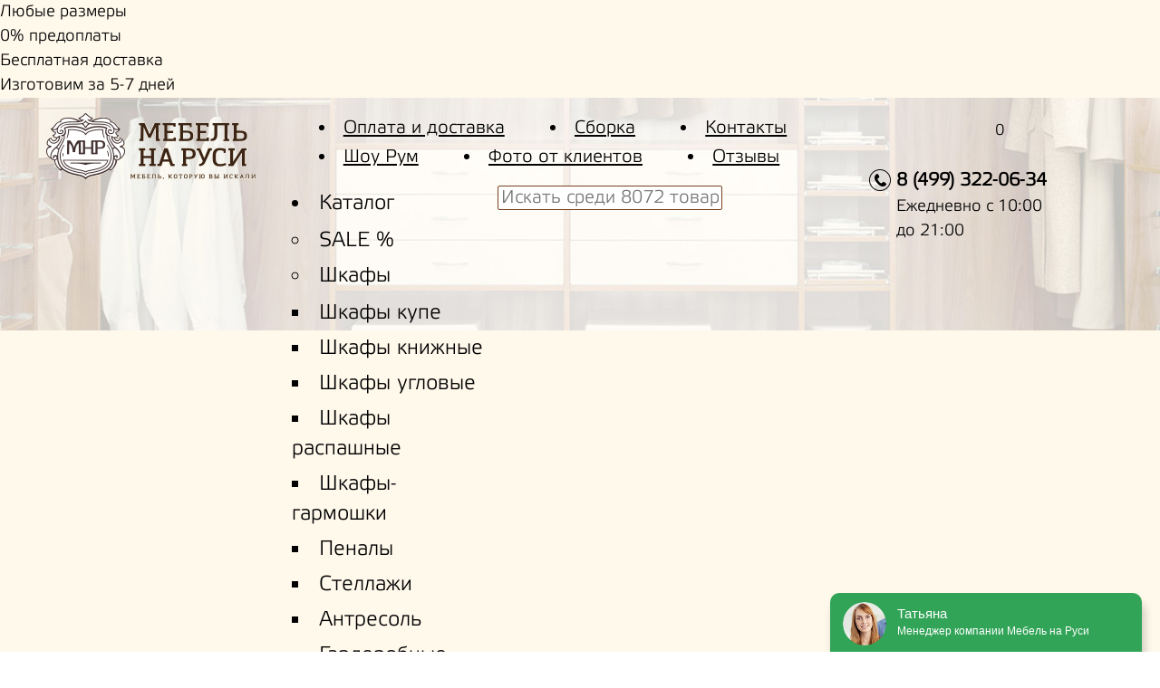

--- FILE ---
content_type: text/html; charset=UTF-8
request_url: https://mebel-na-rusi.ru/catalog/prihozhie/prihozhie/flora_prihozhaja
body_size: 239737
content:
<!DOCTYPE html>
<html xmlns="http://www.w3.org/1999/xhtml" lang="ru" xml:lang="ru">
<head>
  <base href="https://mebel-na-rusi.ru/" />
  <meta http-equiv="Content-Type" content="text/html; charset=utf-8" />
  <meta name="csrf-token" content="8ca31878feb8a8ffcdfa8713b78e2cf6" />
  <link rel="icon" href="https://mebel-na-rusi.ru/favicon.ico" type="image/x-icon" />
  <title>Прихожая Флора  | Прихожие в коридор</title><meta name="description" content="Купить Прихожая Флора , доступные цены на  Прихожие в коридор в Москве ✔ 0% предоплаты ✈ Бесплатная доставка. Звоните ☎ 8 (499) 322-06-34" />
  
  

  <meta name="viewport" content="width=device-width, initial-scale=1.0" />
  <meta name="engine" content="macro " />

  
<link rel="stylesheet" href="fonts/stylesheet.css" type="text/css" />
<link rel="stylesheet" href="styles/jcf,jquery-ui,bootstrap.min,main,min.css?v4.44" type="text/css" />
<link rel="stylesheet" href="themes/new4/styles/nyroModal,jquery.fancybox,dd,jquery.bxslider,owl.carousel,owl.theme.default,jquery.raty,jquery.fileuploader.min,main,min.css?v4.44" type="text/css" />



  <script>
  var ecommerceProductsList = new Array();
  var ecommerceShowedProducts = new Array();
  var prds = new Array();

  /* */
  var cookie_name = 'deduplication_cookie';
  var days_to_store = 90;
  var deduplication_cookie_value = 'admitad';
  var channel_name = 'utm_source';

  getSourceParamFromUri = function () {
    var pattern = channel_name + '=([^&]+)';
    var re = new RegExp(pattern);
    return (re.exec(document.location.search) || [])[1] || '';
  };
  getSourceCookie = function () {
    var matches = document.cookie.match(new RegExp(
      '(?:^|; )' + cookie_name.replace(/([\.$?*|{}\(\)\[\]\\\/\+^])/g, '\\$1') + '=([^;]*)'
    ));
    return matches ? decodeURIComponent(matches[1]) : undefined;
  };
  setSourceCookie = function () {
    var param = getSourceParamFromUri();
    if (!param) { return; }
    var period = days_to_store * 60 * 60 * 24 * 1000;	// в секундах
    var expiresDate = new Date((period) + +new Date);
    var cookieString = cookie_name + '=' + param + '; path=/; expires=' + expiresDate.toGMTString();
    document.cookie = cookieString;
    document.cookie = cookieString + '; domain=.' + location.host;
  };

  setSourceCookie();
  </script>

  

    <!-- Google Tag Manager --><script>(function(w,d,s,l,i){w[l]=w[l]||[];w[l].push({'gtm.start':
new Date().getTime(),event:'gtm.js'});var f=d.getElementsByTagName(s)[0],
j=d.createElement(s),dl=l!='dataLayer'?'&l='+l:'';j.async=true;j.src=
'https://www.googletagmanager.com/gtm.js?id='+i+dl;f.parentNode.insertBefore(j,f);
})(window,document,'script','dataLayer','GTM-PGWJJV');</script><!-- End Google Tag Manager -->
  <script src='themes/new4/js/ecommerce.js'></script>
</head>
<body class='inner_page new2_theme product_page'>
  <!-- Google Tag Manager (noscript) -->
<noscript><iframe src="https://www.googletagmanager.com/ns.html?id=GTM-PGWJJV"
height="0" width="0" style="display:none;visibility:hidden"></iframe></noscript>
<!-- End Google Tag Manager (noscript) -->
<div id='root'>
  <div id='headnav' class='d-none d-xl-block'>
<div class='lbgr'></div>
<div class='rbgr'></div>
      <div class='item' id='hn_1'>Любые размеры</div>
      <div class='item' id='hn_2'>0% предоплаты</div>
      <div class='item' id='hn_3'>Бесплатная доставка</div>
      <div class='item' id='hn_4'>Изготовим за 5-7 дней</div>
  </div>

  
<div class="collapse navbar-collapse navbar-top2-nav-mob" id="navbarNavDropdown">
  <div class='ul_head' data-toggle="collapse" data-target="#navbarNavDropdown">
    <span class='menu_collapse'>назад</span>
    <label class='param_head'>Меню</label>
  </div>

  <ul class='navbar-mob'>
    
      <li id='tn2_1' class='-nav-item'><a href='/delivery' class='-nav-link'>Оплата и доставка</a></li>
    
      <li id='tn2_2' class='-nav-item'><a href='/sborka' class='-nav-link'>Сборка</a></li>
    
      <li id='tn2_3' class='-nav-item'><a href='/contacts' class='-nav-link'>Контакты</a></li>
    
      <li id='tn2_4' class='-nav-item'><a href='/show_room' class='-nav-link'>Шоу Рум</a></li>
    
      <li id='tn2_5' class='-nav-item'><a href='/gallery' class='-nav-link'>Фото от клиентов</a></li>
    
      <li id='tn2_6' class='-nav-item'><a href='/reviews' class='-nav-link'>Отзывы</a></li>
    
  </ul>
</div>

  
<div class="collapse navbar-collapse navbar-cat-nav-mob" id="navbarNavCatDropdown">
<ul class='dropdown mobile_dropdown'><li>

  <ul class='sub_menu'>
  <li class='ul_head'>
    <span class='menu_collapse nofloat' data-toggle="collapse" data-target="#navbarNavCatDropdown">назад</span>
  </li>

  <li>
    <a class='param_head' href="/catalog/actions">SALE %</a>
  </li>
  
  <li>
    
    
      <span class='param_head' data-href="https://mebel-na-rusi.ru/catalog/shkafi">Шкафы</span>
    
    
      <ul id="ddncat2_29" class="sub_sub_menu">
        <li class='ul_head'>
          <span class='menu_back'>назад</span>
        </li>

        
          <li><a href="https://mebel-na-rusi.ru/catalog/shkafi/shkafi_kupe">Шкафы купе</a></li>
        
          <li><a href="https://mebel-na-rusi.ru/catalog/shkafi/shkafi_knizhnie">Шкафы книжные</a></li>
        
          <li><a href="https://mebel-na-rusi.ru/catalog/shkafi/shkafi_uglovie">Шкафы угловые</a></li>
        
          <li><a href="https://mebel-na-rusi.ru/catalog/shkafi/shkafi_raspashnie">Шкафы распашные</a></li>
        
          <li><a href="https://mebel-na-rusi.ru/catalog/shkafi/shkafi_garmoshka">Шкафы-гармошки</a></li>
        
          <li><a href="https://mebel-na-rusi.ru/catalog/shkafi/penali">Пеналы</a></li>
        
          <li><a href="https://mebel-na-rusi.ru/catalog/shkafi/stellazhi">Стеллажи</a></li>
        
          <li><a href="https://mebel-na-rusi.ru/catalog/shkafi/antresol">Антресоль</a></li>
        
          <li><a href="https://mebel-na-rusi.ru/catalog/shkafi/garderobnie_shkafi">Гардеробные шкафы</a></li>
        
          <li><a href="https://mebel-na-rusi.ru/catalog/shkafi/dveri_kupe">Двери купе</a></li>
        
      </ul>
    
  </li>
  
  <li>
    
    
      <span class='param_head' data-href="https://mebel-na-rusi.ru/catalog/prihozhie">Прихожие</span>
    
    
      <ul id="ddncat2_38" class="sub_sub_menu">
        <li class='ul_head'>
          <span class='menu_back'>назад</span>
        </li>

        
          <li><a href="https://mebel-na-rusi.ru/catalog/prihozhie/prihozhie">Прихожие в коридор</a></li>
        
          <li><a href="https://mebel-na-rusi.ru/catalog/prihozhie/prihozhie_modulnie">Прихожие модульные</a></li>
        
          <li><a href="https://mebel-na-rusi.ru/catalog/prihozhie/prihozhie_uglovie">Прихожие угловые</a></li>
        
          <li><a href="https://mebel-na-rusi.ru/catalog/prihozhie/pufik">Пуфик</a></li>
        
      </ul>
    
  </li>
  
  <li>
    
    
      <span class='param_head' data-href="https://mebel-na-rusi.ru/catalog/mebel_v_gostinuju">Мебель в гостиную</span>
    
    
      <ul id="ddncat2_41" class="sub_sub_menu">
        <li class='ul_head'>
          <span class='menu_back'>назад</span>
        </li>

        
          <li><a href="https://mebel-na-rusi.ru/catalog/mebel_v_gostinuju/stenki_dlja_gostinnoj">Стенки для гостиной</a></li>
        
          <li><a href="https://mebel-na-rusi.ru/catalog/mebel_v_gostinuju/tumbi_tv">Тумбы ТВ</a></li>
        
          <li><a href="https://mebel-na-rusi.ru/catalog/mebel_v_gostinuju/zhurnalnie_stoli">Журнальные столы</a></li>
        
          <li><a href="https://mebel-na-rusi.ru/catalog/mebel_v_gostinuju/kresla">Кресла</a></li>
        
      </ul>
    
  </li>
  
  <li>
    
    
      <span class='param_head' data-href="https://mebel-na-rusi.ru/catalog/komodi">Комоды</span>
    
    
      <ul id="ddncat2_45" class="sub_sub_menu">
        <li class='ul_head'>
          <span class='menu_back'>назад</span>
        </li>

        
          <li><a href="https://mebel-na-rusi.ru/catalog/komodi/komodi">Комоды</a></li>
        
          <li><a href="https://mebel-na-rusi.ru/catalog/komodi/uglovie_komodi">Угловые комоды</a></li>
        
          <li><a href="https://mebel-na-rusi.ru/catalog/komodi/trjumo">Трюмо</a></li>
        
          <li><a href="https://mebel-na-rusi.ru/catalog/komodi/komodi_dlja_obuvi">Комоды для обуви</a></li>
        
          <li><a href="https://mebel-na-rusi.ru/catalog/komodi/tumbi_prikrovatnie">Тумбы прикроватные</a></li>
        
      </ul>
    
  </li>
  
  <li>
    
    
      <span class='param_head' data-href="https://mebel-na-rusi.ru/catalog/stoli">Столы и полки</span>
    
    
      <ul id="ddncat2_49" class="sub_sub_menu">
        <li class='ul_head'>
          <span class='menu_back'>назад</span>
        </li>

        
          <li><a href="https://mebel-na-rusi.ru/catalog/stoli/kompjuternie_stoli">Компьютерные столы</a></li>
        
          <li><a href="https://mebel-na-rusi.ru/catalog/stoli/polki">Полки на стену</a></li>
        
          <li><a href="https://mebel-na-rusi.ru/catalog/stoli/obedennie_stoli">Обеденные столы</a></li>
        
          <li><a href="https://mebel-na-rusi.ru/catalog/stoli/kuhonnie_ugolki">Кухонные уголки</a></li>
        
      </ul>
    
  </li>
  
  <li>
    
    
      <span class='param_head' data-href="https://mebel-na-rusi.ru/catalog/krovati">Кровати</span>
    
    
      <ul id="ddncat2_51" class="sub_sub_menu">
        <li class='ul_head'>
          <span class='menu_back'>назад</span>
        </li>

        
          <li><a href="https://mebel-na-rusi.ru/catalog/krovati/krovati_iz_massiva">Кровати из массива</a></li>
        
          <li><a href="https://mebel-na-rusi.ru/catalog/krovati/krovati_mjagkie">Кровати мягкие</a></li>
        
          <li><a href="https://mebel-na-rusi.ru/catalog/krovati/krovati_ldsp">Кровати ЛДСП и МДФ</a></li>
        
          <li><a href="https://mebel-na-rusi.ru/catalog/krovati/Spalnyye_garnitury">Спальные гарнитуры</a></li>
        
          <li><a href="https://mebel-na-rusi.ru/catalog/krovati/matrasi">Матрасы</a></li>
        
          <li><a href="https://mebel-na-rusi.ru/catalog/krovati/chehli_na_matrasi">Чехлы на матрасы</a></li>
        
      </ul>
    
  </li>
  
  <li>
    
    
      <span class='param_head' data-href="https://mebel-na-rusi.ru/catalog/detskaja_mebel">Детская мебель</span>
    
    
      <ul id="ddncat2_77" class="sub_sub_menu">
        <li class='ul_head'>
          <span class='menu_back'>назад</span>
        </li>

        
          <li><a href="https://mebel-na-rusi.ru/catalog/detskaja_mebel/detskie_stenki">Детские стенки</a></li>
        
          <li><a href="https://mebel-na-rusi.ru/catalog/detskaja_mebel/detskie_stoli">Детские столы</a></li>
        
          <li><a href="https://mebel-na-rusi.ru/catalog/detskaja_mebel/detskie_komodi">Детские комоды</a></li>
        
          <li><a href="https://mebel-na-rusi.ru/catalog/detskaja_mebel/detskie_krovati">Детские кровати</a></li>
        
          <li><a href="https://mebel-na-rusi.ru/catalog/detskaja_mebel/detskij_shkaf">Детские шкафы</a></li>
        
          <li><a href="https://mebel-na-rusi.ru/catalog/detskaja_mebel/detskie_matrasi">Детские матрасы</a></li>
        
      </ul>
    
  </li>
  
  <li>
    
    
      <span class='param_head' data-href="https://mebel-na-rusi.ru/catalog/divani">Диваны</span>
    
    
      <ul id="ddncat2_113" class="sub_sub_menu">
        <li class='ul_head'>
          <span class='menu_back'>назад</span>
        </li>

        
          <li><a href="https://mebel-na-rusi.ru/catalog/divani/divani_prjamie">Диваны прямые</a></li>
        
          <li><a href="https://mebel-na-rusi.ru/catalog/divani/divani_uglovie">Диваны угловые</a></li>
        
          <li><a href="https://mebel-na-rusi.ru/catalog/divani/divani_detskie">Диваны детские</a></li>
        
          <li><a href="https://mebel-na-rusi.ru/catalog/divani/divani_modulnie">Диваны модульные</a></li>
        
      </ul>
    
  </li>
  
  <li>
    
    
      <span class='param_head' data-href="https://mebel-na-rusi.ru/catalog/kuhonnie_garnituri">Кухонные гарнитуры</span>
    
    
      <ul id="ddncat2_107" class="sub_sub_menu">
        <li class='ul_head'>
          <span class='menu_back'>назад</span>
        </li>

        
          <li><a href="https://mebel-na-rusi.ru/catalog/kuhonnie_garnituri/gotovie_komplekti">Готовые комплекты</a></li>
        
          <li><a href="https://mebel-na-rusi.ru/catalog/kuhonnie_garnituri/kuhni_na_zakaz">Кухни на заказ</a></li>
        
          <li><a href="https://mebel-na-rusi.ru/catalog/kuhonnie_garnituri/stulja_dlja_kuhni">Стулья для кухни</a></li>
        
      </ul>
    
  </li>
  
  <li>
    
    
      <span class='param_head' data-href="https://mebel-na-rusi.ru/catalog/mebel_dlja_vannoj">Мебель для ванной</span>
    
    
      <ul id="ddncat2_62" class="sub_sub_menu">
        <li class='ul_head'>
          <span class='menu_back'>назад</span>
        </li>

        
          <li><a href="https://mebel-na-rusi.ru/catalog/mebel_dlja_vannoj/komplekti_mebeli">Комплекты мебели</a></li>
        
          <li><a href="https://mebel-na-rusi.ru/catalog/mebel_dlja_vannoj/tumba_s_rakovinoj">Тумба с раковиной</a></li>
        
          <li><a href="https://mebel-na-rusi.ru/catalog/mebel_dlja_vannoj/polki_zerkalnie">Полки зеркальные</a></li>
        
          <li><a href="https://mebel-na-rusi.ru/catalog/mebel_dlja_vannoj/shkafi">Шкафы</a></li>
        
      </ul>
    
  </li>
  
  </ul>

</li></ul>
</div>


    <!-- body top zone start -->

    <form id='mob_order_form' action='/cart/add'>

            <div id="productColorDropdown" class="navbar-collapse navbar-product-mob collapse" data-peid='2'>
    <div class='popsub'>
      <div class='ul_head' data-toggle="collapse" data-target="#productColorDropdown">
        <span class='menu_collapse'>назад</span>
        <div class='param_head'>Цвет мебели <small>(не более двух)</small></div>
      </div>

      <div class="param_heads">
                            <div class='product_extrases pe_color ifcol_1 pet_2' data-peid='2' data-peident='color'>
            <div class=''>Выбор цвета (Кроношпан)</div>

                                        <div class='item single_select color_select'>
                <label class='image nofloat d-block' for='params_extras2_3'>
                  <input type="checkbox" name="params[extras][id][]" id="params_extras2_3" class="checkbox" data-title="Дуб молочный" value="3" />
                                      <img alt="Дуб молочный" src="media/fabric/d/f/eba4788d55d0adffa4dfeff50d0fcd04.jpg" class="p_img" />
                    <a href='media/fabric/7/f/2887bee8abf8bf31d9e5b93c258ae9cb.jpg' class='zoom_ico eGalModal'></a>
                  
                  <div class='info_mob'>
                    <div class=''>Дуб молочный</div>

                                      </div>
                </label>
              </div>
                            <div class='item single_select color_select'>
                <label class='image nofloat d-block' for='params_extras2_77'>
                  <input type="checkbox" name="params[extras][id][]" id="params_extras2_77" class="checkbox" data-title="Клен" value="77" />
                                      <img alt="Клен" src="media/fabric/7/5/711336f5db0138024bd6f6056d2d957c.jpg" class="p_img" />
                    <a href='media/fabric/3/8/fc1cd3271025ead6194fcf12119828b3.jpg' class='zoom_ico eGalModal'></a>
                  
                  <div class='info_mob'>
                    <div class=''>Клен</div>

                                      </div>
                </label>
              </div>
                            <div class='item single_select color_select'>
                <label class='image nofloat d-block' for='params_extras2_4'>
                  <input type="checkbox" name="params[extras][id][]" id="params_extras2_4" class="checkbox" data-title="Бук" value="4" />
                                      <img alt="Бук" src="media/fabric/2/6/5f6430f7a57025d6b9e37ec98d689207.jpg" class="p_img" />
                    <a href='media/fabric/4/9/4eef4e6d7bbaa9b74c31798bcdfc163c.jpg' class='zoom_ico eGalModal'></a>
                  
                  <div class='info_mob'>
                    <div class=''>Бук</div>

                                      </div>
                </label>
              </div>
                            <div class='item single_select color_select'>
                <label class='image nofloat d-block' for='params_extras2_6'>
                  <input type="checkbox" name="params[extras][id][]" id="params_extras2_6" class="checkbox" data-title="Вишня оксфорд" value="6" />
                                      <img alt="Вишня оксфорд" src="media/fabric/2/0/6342a66833d3ffba31f223cfd66c2368.jpg" class="p_img" />
                    <a href='media/fabric/a/1/52a17482d37c49b591d4f4ad048e9ddc.jpg' class='zoom_ico eGalModal'></a>
                  
                  <div class='info_mob'>
                    <div class=''>Вишня оксфорд</div>

                                      </div>
                </label>
              </div>
                            <div class='item single_select color_select'>
                <label class='image nofloat d-block' for='params_extras2_7'>
                  <input type="checkbox" name="params[extras][id][]" id="params_extras2_7" class="checkbox" data-title="Орех экко" value="7" />
                                      <img alt="Орех экко" src="media/fabric/1/0/11b7652121390d3b0087ba6ca6cf639a.jpg" class="p_img" />
                    <a href='media/fabric/3/f/37cfb41492c3132fcf063116c4f65542.jpg' class='zoom_ico eGalModal'></a>
                  
                  <div class='info_mob'>
                    <div class=''>Орех экко</div>

                                      </div>
                </label>
              </div>
                            <div class='item single_select color_select'>
                <label class='image nofloat d-block' for='params_extras2_9'>
                  <input type="checkbox" name="params[extras][id][]" id="params_extras2_9" class="checkbox" data-title="Орех Мария Луиза" value="9" />
                                      <img alt="Орех Мария Луиза" src="media/fabric/a/6/1f313c5d44eec6ef4a9590003e44b0b3.jpg" class="p_img" />
                    <a href='media/fabric/2/f/74f260f0aa6bc4a69d80fb534ed00562.jpg' class='zoom_ico eGalModal'></a>
                  
                  <div class='info_mob'>
                    <div class=''>Орех Мария Луиза</div>

                                      </div>
                </label>
              </div>
                            <div class='item single_select color_select'>
                <label class='image nofloat d-block' for='params_extras2_84'>
                  <input type="checkbox" name="params[extras][id][]" id="params_extras2_84" class="checkbox" data-title="Венге цаво" value="84" />
                                      <img alt="Венге цаво" src="media/fabric/c/3/de2fe1a918e17e9742a97809e854d673.jpg" class="p_img" />
                    <a href='media/fabric/d/4/349d30fce8a2cf43654f8845aff0f027.jpg' class='zoom_ico eGalModal'></a>
                  
                  <div class='info_mob'>
                    <div class=''>Венге цаво</div>

                                      </div>
                </label>
              </div>
                            <div class='item single_select color_select'>
                <label class='image nofloat d-block' for='params_extras2_678'>
                  <input type="checkbox" name="params[extras][id][]" id="params_extras2_678" class="checkbox" data-title="Дуб сонома" value="678" />
                                      <img alt="Дуб сонома" src="media/fabric/1/f/0c899fdb2b79bd73a8935cca1a10d477.jpg" class="p_img" />
                    <a href='media/fabric/9/3/ccef3b81bb530641f658337e1f8e0df8.jpg' class='zoom_ico eGalModal'></a>
                  
                  <div class='info_mob'>
                    <div class=''>Дуб сонома</div>

                                                                <div id='extras_price_678' data-margin='10'><span class='ml'>(+10%)</span></div>                                      </div>
                </label>
              </div>
                            <div class='item single_select color_select'>
                <label class='image nofloat d-block' for='params_extras2_681'>
                  <input type="checkbox" name="params[extras][id][]" id="params_extras2_681" class="checkbox" data-title="Шимо темный" value="681" />
                                      <img alt="Шимо темный" src="media/fabric/7/6/a9140470ba359bc1c792e51c5da26255.jpg" class="p_img" />
                    <a href='media/fabric/7/e/27da4ee8232bbfeb94328fa718391ebc.jpg' class='zoom_ico eGalModal'></a>
                  
                  <div class='info_mob'>
                    <div class=''>Шимо темный</div>

                                                                <div id='extras_price_681' data-margin='10'><span class='ml'>(+10%)</span></div>                                      </div>
                </label>
              </div>
                            <div class='item single_select color_select'>
                <label class='image nofloat d-block' for='params_extras2_676'>
                  <input type="checkbox" name="params[extras][id][]" id="params_extras2_676" class="checkbox" data-title="Береза снежная" value="676" />
                                      <img alt="Береза снежная" src="media/fabric/9/9/c38ff7a7b59402eff084a1240116f119.jpg" class="p_img" />
                    <a href='media/fabric/6/0/adc17b33d90d194c7e573a1e1a977dce.jpg' class='zoom_ico eGalModal'></a>
                  
                  <div class='info_mob'>
                    <div class=''>Береза снежная</div>

                                                                <div id='extras_price_676' data-margin='10'><span class='ml'>(+10%)</span></div>                                      </div>
                </label>
              </div>
                            <div class='item single_select color_select'>
                <label class='image nofloat d-block' for='params_extras2_680'>
                  <input type="checkbox" name="params[extras][id][]" id="params_extras2_680" class="checkbox" data-title="Шимо светлый" value="680" />
                                      <img alt="Шимо светлый" src="media/fabric/4/a/5c38bd90d714d4e9107192eb8e1573ed.jpg" class="p_img" />
                    <a href='media/fabric/5/4/92ea72012b4bd8db9ed8185277713717.jpg' class='zoom_ico eGalModal'></a>
                  
                  <div class='info_mob'>
                    <div class=''>Шимо светлый</div>

                                                                <div id='extras_price_680' data-margin='10'><span class='ml'>(+10%)</span></div>                                      </div>
                </label>
              </div>
                            <div class='item single_select color_select'>
                <label class='image nofloat d-block' for='params_extras2_79'>
                  <input type="checkbox" name="params[extras][id][]" id="params_extras2_79" class="checkbox" data-title="Белый" value="79" />
                                      <img alt="Белый" src="media/fabric/2/2/9e1598a444643bbeca67c3434c0c3d54.jpg" class="p_img" />
                    <a href='media/fabric/9/f/8b6df6b00c83cff1faefb80efa8a989e.jpg' class='zoom_ico eGalModal'></a>
                  
                  <div class='info_mob'>
                    <div class=''>Белый</div>

                                                                <div id='extras_price_79' data-margin='10'><span class='ml'>(+10%)</span></div>                                      </div>
                </label>
              </div>
                            <div class='item single_select color_select'>
                <label class='image nofloat d-block' for='params_extras2_80'>
                  <input type="checkbox" name="params[extras][id][]" id="params_extras2_80" class="checkbox" data-title="Черный" value="80" />
                                      <img alt="Черный" src="media/fabric/1/8/1b08af4ad43dc20d7a66d982955efb27.jpg" class="p_img" />
                    <a href='media/fabric/f/0/22d8a32b8331607e9a83425809ef7933.jpg' class='zoom_ico eGalModal'></a>
                  
                  <div class='info_mob'>
                    <div class=''>Черный</div>

                                                                <div id='extras_price_80' data-margin='10'><span class='ml'>(+10%)</span></div>                                      </div>
                </label>
              </div>
                            <div class='item single_select color_select'>
                <label class='image nofloat d-block' for='params_extras2_81'>
                  <input type="checkbox" name="params[extras][id][]" id="params_extras2_81" class="checkbox" data-title="Серый камень" value="81" />
                                      <img alt="Серый камень" src="media/fabric/6/2/326cbc37e16a364bc2e87652cb6f5dce.jpg" class="p_img" />
                    <a href='media/fabric/d/5/6379c46a218b00225bcf877ec57cdfa9.jpg' class='zoom_ico eGalModal'></a>
                  
                  <div class='info_mob'>
                    <div class=''>Серый камень</div>

                                                                <div id='extras_price_81' data-margin='10'><span class='ml'>(+10%)</span></div>                                      </div>
                </label>
              </div>
                            <div class='item single_select color_select'>
                <label class='image nofloat d-block' for='params_extras2_69'>
                  <input type="checkbox" name="params[extras][id][]" id="params_extras2_69" class="checkbox" data-title="Солнечный Свет" value="69" />
                                      <img alt="Солнечный Свет" src="media/fabric/8/b/34d830789015bb71dce6476c65ca0ac4.jpg" class="p_img" />
                    <a href='media/fabric/e/6/d8a8ea8c4138299a258b6c1804cb59d2.jpg' class='zoom_ico eGalModal'></a>
                  
                  <div class='info_mob'>
                    <div class=''>Солнечный Свет</div>

                                                                <div id='extras_price_69' data-margin='10'><span class='ml'>(+10%)</span></div>                                      </div>
                </label>
              </div>
                            <div class='item single_select color_select'>
                <label class='image nofloat d-block' for='params_extras2_68'>
                  <input type="checkbox" name="params[extras][id][]" id="params_extras2_68" class="checkbox" data-title="Зеленый Лайм" value="68" />
                                      <img alt="Зеленый Лайм" src="media/fabric/d/f/01a91e5c46c6738e8c8cefc9a49c7990.jpg" class="p_img" />
                    <a href='media/fabric/3/8/5595d22e45b17daace598c517012f4fd.jpg' class='zoom_ico eGalModal'></a>
                  
                  <div class='info_mob'>
                    <div class=''>Зеленый Лайм</div>

                                                                <div id='extras_price_68' data-margin='10'><span class='ml'>(+10%)</span></div>                                      </div>
                </label>
              </div>
                            <div class='item single_select color_select'>
                <label class='image nofloat d-block' for='params_extras2_66'>
                  <input type="checkbox" name="params[extras][id][]" id="params_extras2_66" class="checkbox" data-title="Оранжевый" value="66" />
                                      <img alt="Оранжевый" src="media/fabric/1/7/5874d8dc6dc5d353520faa71ec2e8edd.jpg" class="p_img" />
                    <a href='media/fabric/8/d/d230ab2f4f3092e0a0b0ec60c11ec4cf.jpg' class='zoom_ico eGalModal'></a>
                  
                  <div class='info_mob'>
                    <div class=''>Оранжевый</div>

                                                                <div id='extras_price_66' data-margin='10'><span class='ml'>(+10%)</span></div>                                      </div>
                </label>
              </div>
                            <div class='item single_select color_select'>
                <label class='image nofloat d-block' for='params_extras2_65'>
                  <input type="checkbox" name="params[extras][id][]" id="params_extras2_65" class="checkbox" data-title="Капри синий" value="65" />
                                      <img alt="Капри синий" src="media/fabric/f/8/549aaf73254c19b9fd71cb66db10ba73.jpg" class="p_img" />
                    <a href='media/fabric/c/9/44e988d6747f5365667245c8a2f6aa57.jpg' class='zoom_ico eGalModal'></a>
                  
                  <div class='info_mob'>
                    <div class=''>Капри синий</div>

                                                                <div id='extras_price_65' data-margin='10'><span class='ml'>(+10%)</span></div>                                      </div>
                </label>
              </div>
                            <div class='item single_select color_select'>
                <label class='image nofloat d-block' for='params_extras2_85'>
                  <input type="checkbox" name="params[extras][id][]" id="params_extras2_85" class="checkbox" data-title="Коко бола" value="85" />
                                      <img alt="Коко бола" src="media/fabric/4/9/7c5bb7511bfd2951ab0262339be8bda1.jpg" class="p_img" />
                    <a href='media/fabric/f/5/458f60cd73c29a8ce9e910b9ad546dab.jpg' class='zoom_ico eGalModal'></a>
                  
                  <div class='info_mob'>
                    <div class=''>Коко бола</div>

                                                                <div id='extras_price_85' data-margin='15'><span class='ml'>(+15%)</span></div>                                      </div>
                </label>
              </div>
                            <div class='item single_select color_select'>
                <label class='image nofloat d-block' for='params_extras2_689'>
                  <input type="checkbox" name="params[extras][id][]" id="params_extras2_689" class="checkbox" data-title="Макиато" value="689" />
                                      <img alt="Макиато" src="media/fabric/8/e/74ddadeaba8efb57cb5acfe9e9521a6a.jpg" class="p_img" />
                    <a href='media/fabric/2/9/cf291eac82592140148437575642b536.jpg' class='zoom_ico eGalModal'></a>
                  
                  <div class='info_mob'>
                    <div class=''>Макиато</div>

                                                                <div id='extras_price_689' data-margin='15'><span class='ml'>(+15%)</span></div>                                      </div>
                </label>
              </div>
                            <div class='item single_select color_select'>
                <label class='image nofloat d-block' for='params_extras2_684'>
                  <input type="checkbox" name="params[extras][id][]" id="params_extras2_684" class="checkbox" data-title="Северное дерево светлое" value="684" />
                                      <img alt="Северное дерево светлое" src="media/fabric/0/b/c20c9275b8e59b64bbd83bce3d57f0a2.jpg" class="p_img" />
                    <a href='media/fabric/e/c/11d5e8d781464127b197f2faf9523adb.jpg' class='zoom_ico eGalModal'></a>
                  
                  <div class='info_mob'>
                    <div class=''>Северное дерево светлое</div>

                                                                <div id='extras_price_684' data-margin='20'><span class='ml'>(+20%)</span></div>                                      </div>
                </label>
              </div>
                            <div class='item single_select color_select'>
                <label class='image nofloat d-block' for='params_extras2_685'>
                  <input type="checkbox" name="params[extras][id][]" id="params_extras2_685" class="checkbox" data-title="Северное дерево темное" value="685" />
                                      <img alt="Северное дерево темное" src="media/fabric/5/5/ff4effd1986a0f8c5de6d49a6e6114aa.jpg" class="p_img" />
                    <a href='media/fabric/c/f/781bde0f917bc6d4cecf32912918f4b2.jpg' class='zoom_ico eGalModal'></a>
                  
                  <div class='info_mob'>
                    <div class=''>Северное дерево темное</div>

                                                                <div id='extras_price_685' data-margin='20'><span class='ml'>(+20%)</span></div>                                      </div>
                </label>
              </div>
                            <div class='item single_select color_select'>
                <label class='image nofloat d-block' for='params_extras2_690'>
                  <input type="checkbox" name="params[extras][id][]" id="params_extras2_690" class="checkbox" data-title="Латте" value="690" />
                                      <img alt="Латте" src="media/fabric/a/a/f390bf14351acf98a701c938fe74cc6a.jpg" class="p_img" />
                    <a href='media/fabric/0/8/86770eda260e45dadf74366b8928bc67.jpg' class='zoom_ico eGalModal'></a>
                  
                  <div class='info_mob'>
                    <div class=''>Латте</div>

                                                                <div id='extras_price_690' data-margin='20'><span class='ml'>(+20%)</span></div>                                      </div>
                </label>
              </div>
                            <div class='item single_select color_select'>
                <label class='image nofloat d-block' for='params_extras2_686'>
                  <input type="checkbox" name="params[extras][id][]" id="params_extras2_686" class="checkbox" data-title="Дуб феррара" value="686" />
                                      <img alt="Дуб феррара" src="media/fabric/6/0/a3a6aaf3bddcbc45cac2d3117a503ca6.jpg" class="p_img" />
                    <a href='media/fabric/5/0/db15303cd34d739bef05d447446326be.jpg' class='zoom_ico eGalModal'></a>
                  
                  <div class='info_mob'>
                    <div class=''>Дуб феррара</div>

                                                                <div id='extras_price_686' data-margin='30'><span class='ml'>(+30%)</span></div>                                      </div>
                </label>
              </div>
                          
            </div>

                            <div class='product_extrases pe_color ifcol_1 pet_1' data-peid='58' data-peident='color'>
            <div class=''>Тип кромки</div>

                                        <div class='item single_select color_select'>
                <label class='image nofloat d-block' for='params_extras2_1658'>
                  <input type="checkbox" name="params[extras][id][]" id="params_extras2_1658" class="checkbox" data-title="Кромка 0,4 мм (по умолчанию)" value="1658" />
                                      <img alt="Кромка 0,4 мм (по умолчанию)" src="media/fabric/6/b/0bbea6fe600cb71dc2553c15d5bd7711.png" class="p_img" />
                    <a href='media/fabric/d/f/83e139dd127c74753fbc8c048a03328c.png' class='zoom_ico eGalModal'></a>
                  
                  <div class='info_mob'>
                    <div class=''>Кромка 0,4 мм (по умолчанию)</div>

                                      </div>
                </label>
              </div>
                            <div class='item single_select color_select'>
                <label class='image nofloat d-block' for='params_extras2_1657'>
                  <input type="checkbox" name="params[extras][id][]" id="params_extras2_1657" class="checkbox" data-title="Кромка 2 мм (только лицевые части)" value="1657" />
                                      <img alt="Кромка 2 мм (только лицевые части)" src="media/fabric/0/9/2ddf3842aed72d5d720a141c2c9d2263.png" class="p_img" />
                    <a href='media/fabric/a/e/5409dc624ca80094db0608fb9f4eacf9.png' class='zoom_ico eGalModal'></a>
                  
                  <div class='info_mob'>
                    <div class=''>Кромка 2 мм (только лицевые части)</div>

                                                                <div id='extras_price_1657' data-margin='8'><span class='ml'>(+8%)</span></div>                                      </div>
                </label>
              </div>
                            <div class='item single_select color_select'>
                <label class='image nofloat d-block' for='params_extras2_1656'>
                  <input type="checkbox" name="params[extras][id][]" id="params_extras2_1656" class="checkbox" data-title="Кромка 2 мм (все видимые детали)" value="1656" />
                                      <img alt="Кромка 2 мм (все видимые детали)" src="media/fabric/e/8/8b286ac4c9030ed10d841e88bd4f7560.png" class="p_img" />
                    <a href='media/fabric/6/8/5706d3273546856df37c7a23d8e85c4a.png' class='zoom_ico eGalModal'></a>
                  
                  <div class='info_mob'>
                    <div class=''>Кромка 2 мм (все видимые детали)</div>

                                                                <div id='extras_price_1656' data-margin='14'><span class='ml'>(+14%)</span></div>                                      </div>
                </label>
              </div>
                          
            </div>

              </div>

      <div class='prices bottom_fixed'>
        <div class='price_title'>Итого</div>
        <div class='price newprice has_oldprice_true'><span class='prod_price'>48 731</span> <span class='rub'>₽</span></div>
        <div class='oldprice'><del>63 297 <span class='rub'>₽</span></del></div>
        <div class="clearing button-field row p-0">
          <div class='col-6 pl-0'>
            <input type="button" value="Сбросить" class="button ext_reset" />
          </div>

          <div class='col-6 pr-0'>
            <input type="submit" value="Применить" class="button submit dn" name="submit_form" />
          </div>
        </div>
      </div>

    </div>
    </div>
    
                              <div id="productDropdown2" class="navbar-collapse navbar-product-mob collapse" data-peid='2'>
        <div class='popsub'>
          <div class='ul_head' data-toggle="collapse" data-target="#productDropdown2">
            <span class='menu_collapse'>назад</span>
            <div class="param_head">
              Выбор цвета (Кроношпан)            </div>
          </div>

          <div class='product_extrases pe_color ifcol_1 pet_2' data-peid='2' data-peident='color'>
                        <div class='cat_extrases mob_cat_extrases'>
              
              
                            
              
                            
              
                            
              
                            
              
                            
              
                            
              
                            
              
                            
              
                            
              
                            
              
                            
              
                            
              
                            
              
                            
              
                            
              
                            
              
                            
              
                            
              
                            
              
                            
              
                            
              
                            
              
                            
              
                                        </div> <!-- end cat_extrases [mob] -->
                        </div>

            <div class='prices bottom_fixed'>
              <div class='price_title'>Итого</div>
              <div class='price newprice has_oldprice_true'><span class='prod_price'>48 731</span> <span class='rub'>₽</span></div>
              <div class='oldprice'><del>63 297 <span class='rub'>₽</span></del></div>
              <div class="clearing button-field row p-0">
                <div class='col-6 pl-0'>
                  <input type="button" value="Сбросить" class="button ext_reset" />
                </div>

                <div class='col-6 pr-0'>
                  <input type="submit" value="Применить" class="button submit dn" name="submit_form" />
                </div>
              </div>
            </div>

        </div>
        </div> <!-- end navbar-product-mob -->
                      <div id="productDropdown1" class="navbar-collapse navbar-product-mob collapse" data-peid='1'>
        <div class='popsub'>
          <div class='ul_head' data-toggle="collapse" data-target="#productDropdown1">
            <span class='menu_collapse'>назад</span>
            <div class="param_head">
              Дополнительная комплектация            </div>
          </div>

          <div class='product_extrases pe_dopolnitelnaja_komplektacija ifcol_1 pet_2' data-peid='1' data-peident='dopolnitelnaja_komplektacija'>
                        <div class='cat_extrases mob_cat_extrases'>
              
              
                <div class='item multiple_select'>
                  <div class='col-1-mob'></div>
                                      <label for='checkbox_extras_id2_2162' class='image nofloat'>
                      <img alt="Усиленное дно на ящики (ЛДСП)" src="media/fabric/b/0/1ffc82a7ef29542f5448cd808bd89cde.jpg" class="p_img" />
                      <a href='media/fabric/a/2/347cffa498cdcdc7e97a5228768c2bd4.jpg' class='zoom_ico eGalModal'></a>
                    </label>
                                    <div class='info info1'>
                    <input type="checkbox" name="params[extras][id][]" class="checkbox" id="checkbox_extras_id2_2162" data-spinner="#extras_amount2_2162" data-title="Усиленное дно на ящики (ЛДСП)" value="2162" />
                    <label for='checkbox_extras_id2_2162' class='h5'>Усиленное дно на ящики (ЛДСП)                                          </label>

                                          <div class='small_price' id='extras_price2_2162' data-price='500'><span class='vl'>500 ₽</span></div>
                    
                    <div class='quantity'>
                      <input type="text" id="extras_amount2_2162" data-checkbox="#checkbox_extras_id2_2162" name="params[extras][amount][2162]" value="0" class='quantity_inp spinner' />
                    </div>
                  </div>
                </div>

                            
              
                <div class='item multiple_select'>
                  <div class='col-1-mob'></div>
                                      <label for='checkbox_extras_id2_1840' class='image nofloat'>
                      <img alt="Полка сетчатая (бел/серая)" src="media/fabric/1/9/f6933dce97ccca58a45a0859b470d010.jpg" class="p_img" />
                      <a href='media/fabric/b/e/0db0a6180acbd781a0f420bad0d4ff11.jpg' class='zoom_ico eGalModal'></a>
                    </label>
                                    <div class='info info1'>
                    <input type="checkbox" name="params[extras][id][]" class="checkbox" id="checkbox_extras_id2_1840" data-spinner="#extras_amount2_1840" data-title="Полка сетчатая (бел/серая)" value="1840" />
                    <label for='checkbox_extras_id2_1840' class='h5'>Полка сетчатая (бел/серая)                                          </label>

                                          <div class='small_price' id='extras_price2_1840' data-price='4500'><span class='vl'>4500 ₽</span></div>
                    
                    <div class='quantity'>
                      <input type="text" id="extras_amount2_1840" data-checkbox="#checkbox_extras_id2_1840" name="params[extras][amount][1840]" value="0" class='quantity_inp spinner' />
                    </div>
                  </div>
                </div>

                            
              
                <div class='item multiple_select'>
                  <div class='col-1-mob'></div>
                                      <label for='checkbox_extras_id2_352' class='image nofloat'>
                      <img alt="Шариковые направляющие на ящик" src="media/fabric/9/4/c3141a72448e8e20b4dc5d671deba42c.jpg" class="p_img" />
                      <a href='media/fabric/3/e/fe33b3edf131d7edc45f2c4abb0a3747.jpg' class='zoom_ico eGalModal'></a>
                    </label>
                                    <div class='info info1'>
                    <input type="checkbox" name="params[extras][id][]" class="checkbox" id="checkbox_extras_id2_352" data-spinner="#extras_amount2_352" data-title="Шариковые направляющие на ящик" value="352" />
                    <label for='checkbox_extras_id2_352' class='h5'>Шариковые направляющие на ящик                                          </label>

                                          <div class='small_price' id='extras_price2_352' data-price='1200'><span class='vl'>1200 ₽</span></div>
                    
                    <div class='quantity'>
                      <input type="text" id="extras_amount2_352" data-checkbox="#checkbox_extras_id2_352" name="params[extras][amount][352]" value="0" class='quantity_inp spinner' />
                    </div>
                  </div>
                </div>

                            
              
                <div class='item multiple_select'>
                  <div class='col-1-mob'></div>
                                      <label for='checkbox_extras_id2_502' class='image nofloat'>
                      <img alt="Шариковые направляющие на ящик с доводчиком" src="media/fabric/6/9/b24ea94a04a743da5385e650a5ef5b27.jpg" class="p_img" />
                      <a href='media/fabric/8/c/a65b6350088b9b99d7b056849e51343c.jpg' class='zoom_ico eGalModal'></a>
                    </label>
                                    <div class='info info1'>
                    <input type="checkbox" name="params[extras][id][]" class="checkbox" id="checkbox_extras_id2_502" data-spinner="#extras_amount2_502" data-title="Шариковые направляющие на ящик с доводчиком" value="502" />
                    <label for='checkbox_extras_id2_502' class='h5'>Шариковые направляющие на ящик с доводчиком                                          </label>

                                          <div class='small_price' id='extras_price2_502' data-price='2000'><span class='vl'>2000 ₽</span></div>
                    
                    <div class='quantity'>
                      <input type="text" id="extras_amount2_502" data-checkbox="#checkbox_extras_id2_502" name="params[extras][amount][502]" value="0" class='quantity_inp spinner' />
                    </div>
                  </div>
                </div>

                            
              
                <div class='item multiple_select'>
                  <div class='col-1-mob'></div>
                                      <label for='checkbox_extras_id2_1835' class='image nofloat'>
                      <img alt="Скрытый крепеж (на внешних деталях)" src="media/fabric/b/0/42b74f06690ce66a92ffb85f3fecf2e7.jpg" class="p_img" />
                      <a href='media/fabric/c/a/dae4d9c5ce281c03a956402f5e0aeeab.jpg' class='zoom_ico eGalModal'></a>
                    </label>
                                    <div class='info info1'>
                    <input type="checkbox" name="params[extras][id][]" class="checkbox" id="checkbox_extras_id2_1835" data-spinner="#extras_amount2_1835" data-title="Скрытый крепеж (на внешних деталях)" value="1835" />
                    <label for='checkbox_extras_id2_1835' class='h5'>Скрытый крепеж (на внешних деталях)                                          </label>

                                          <div class='small_price' id='extras_price2_1835' data-price='3500'><span class='vl'>3500 ₽</span></div>
                    
                    <div class='quantity'>
                      <input type="text" id="extras_amount2_1835" data-checkbox="#checkbox_extras_id2_1835" name="params[extras][amount][1835]" value="0" class='quantity_inp spinner' />
                    </div>
                  </div>
                </div>

                            
              
                <div class='item multiple_select'>
                  <div class='col-1-mob'></div>
                                      <label for='checkbox_extras_id2_1839' class='image nofloat'>
                      <img alt="Оргалит в цвет корпуса (на 1 дв)" src="media/fabric/1/c/69882368635605f748b34d89e09d95be.jpg" class="p_img" />
                      <a href='media/fabric/9/6/7800f947b6df0c979dec15b20993cea6.jpg' class='zoom_ico eGalModal'></a>
                    </label>
                                    <div class='info info1'>
                    <input type="checkbox" name="params[extras][id][]" class="checkbox" id="checkbox_extras_id2_1839" data-spinner="#extras_amount2_1839" data-title="Оргалит в цвет корпуса (на 1 дв)" value="1839" />
                    <label for='checkbox_extras_id2_1839' class='h5'>Оргалит в цвет корпуса (на 1 дв)                                          </label>

                                          <div class='small_price' id='extras_price2_1839' data-price='350'><span class='vl'>350 ₽</span></div>
                    
                    <div class='quantity'>
                      <input type="text" id="extras_amount2_1839" data-checkbox="#checkbox_extras_id2_1839" name="params[extras][amount][1839]" value="0" class='quantity_inp spinner' />
                    </div>
                  </div>
                </div>

                            
              
                <div class='item multiple_select'>
                  <div class='col-1-mob'></div>
                                      <label for='checkbox_extras_id2_18' class='image nofloat'>
                      <img alt="2 светильника с трансформатором" src="media/fabric/8/e/8e9a0f55681c55ac0f69575b0b61af32.jpg" class="p_img" />
                      <a href='media/fabric/8/5/fcdf5d3093ef45fed8e7151075cbf1d1.jpg' class='zoom_ico eGalModal'></a>
                    </label>
                                    <div class='info info1'>
                    <input type="checkbox" name="params[extras][id][]" class="checkbox" id="checkbox_extras_id2_18" data-spinner="#extras_amount2_18" data-title="2 светильника с трансформатором" value="18" />
                    <label for='checkbox_extras_id2_18' class='h5'>2 светильника с трансформатором                                          </label>

                                          <div class='small_price' id='extras_price2_18' data-price='1000'><span class='vl'>1000 ₽</span></div>
                    
                    <div class='quantity'>
                      <input type="text" id="extras_amount2_18" data-checkbox="#checkbox_extras_id2_18" name="params[extras][amount][18]" value="0" class='quantity_inp spinner' />
                    </div>
                  </div>
                </div>

                            
              
                <div class='item multiple_select'>
                  <div class='col-1-mob'></div>
                                      <label for='checkbox_extras_id2_19' class='image nofloat'>
                      <img alt="3 светильника с трансформатором" src="media/fabric/a/9/d672cd384acadc12d61353d91f9a28d1.jpg" class="p_img" />
                      <a href='media/fabric/f/f/08733cedbc1a934877f20b190079544e.jpg' class='zoom_ico eGalModal'></a>
                    </label>
                                    <div class='info info1'>
                    <input type="checkbox" name="params[extras][id][]" class="checkbox" id="checkbox_extras_id2_19" data-spinner="#extras_amount2_19" data-title="3 светильника с трансформатором" value="19" />
                    <label for='checkbox_extras_id2_19' class='h5'>3 светильника с трансформатором                                          </label>

                                          <div class='small_price' id='extras_price2_19' data-price='1300'><span class='vl'>1300 ₽</span></div>
                    
                    <div class='quantity'>
                      <input type="text" id="extras_amount2_19" data-checkbox="#checkbox_extras_id2_19" name="params[extras][amount][19]" value="0" class='quantity_inp spinner' />
                    </div>
                  </div>
                </div>

                                        </div> <!-- end cat_extrases [mob] -->
                        </div>

            <div class='prices bottom_fixed'>
              <div class='price_title'>Итого</div>
              <div class='price newprice has_oldprice_true'><span class='prod_price'>48 731</span> <span class='rub'>₽</span></div>
              <div class='oldprice'><del>63 297 <span class='rub'>₽</span></del></div>
              <div class="clearing button-field row p-0">
                <div class='col-6 pl-0'>
                  <input type="button" value="Сбросить" class="button ext_reset" />
                </div>

                <div class='col-6 pr-0'>
                  <input type="submit" value="Применить" class="button submit dn" name="submit_form" />
                </div>
              </div>
            </div>

        </div>
        </div> <!-- end navbar-product-mob -->
                      <div id="productDropdown21" class="navbar-collapse navbar-product-mob collapse" data-peid='21'>
        <div class='popsub'>
          <div class='ul_head' data-toggle="collapse" data-target="#productDropdown21">
            <span class='menu_collapse'>назад</span>
            <div class="param_head">
              Мебельные ручки            </div>
          </div>

          <div class='product_extrases pe_mebelnie_ruchki ifcol_1 pet_2' data-peid='21' data-peident='mebelnie_ruchki'>
                        <div class='cat_extrases mob_cat_extrases'>
              
              
                <div class='item multiple_select'>
                  <div class='col-1-mob'></div>
                                      <label for='checkbox_extras_id2_709' class='image nofloat'>
                      <img alt="Пластиковая ручка" src="media/fabric/1/d/e0e33568c0b0207550f7c0f8605fb684.jpg" class="p_img" />
                      <a href='media/fabric/e/2/568a9ec7c7ff6b54d7dbef93872b2c04.jpg' class='zoom_ico eGalModal'></a>
                    </label>
                                    <div class='info info1'>
                    <input type="checkbox" name="params[extras][id][]" class="checkbox" id="checkbox_extras_id2_709" data-spinner="#extras_amount2_709" data-title="Пластиковая ручка" value="709" />
                    <label for='checkbox_extras_id2_709' class='h5'>Пластиковая ручка                                          </label>

                    
                    <div class='quantity'>
                      <input type="text" id="extras_amount2_709" data-checkbox="#checkbox_extras_id2_709" name="params[extras][amount][709]" value="0" class='quantity_inp spinner' />
                    </div>
                  </div>
                </div>

                            
              
                <div class='item multiple_select'>
                  <div class='col-1-mob'></div>
                                      <label for='checkbox_extras_id2_711' class='image nofloat'>
                      <img alt="№ 719395" src="media/fabric/b/f/bbb425b3819c611cece37032522f35d9.jpg" class="p_img" />
                      <a href='media/fabric/d/3/0378073e2daa693e313902d038eed71c.jpg' class='zoom_ico eGalModal'></a>
                    </label>
                                    <div class='info info1'>
                    <input type="checkbox" name="params[extras][id][]" class="checkbox" id="checkbox_extras_id2_711" data-spinner="#extras_amount2_711" data-title="№ 719395" value="711" />
                    <label for='checkbox_extras_id2_711' class='h5'>№ 719395                                          </label>

                                          <div class='small_price' id='extras_price2_711' data-price='250'><span class='vl'>250 ₽</span></div>
                    
                    <div class='quantity'>
                      <input type="text" id="extras_amount2_711" data-checkbox="#checkbox_extras_id2_711" name="params[extras][amount][711]" value="0" class='quantity_inp spinner' />
                    </div>
                  </div>
                </div>

                            
              
                <div class='item multiple_select'>
                  <div class='col-1-mob'></div>
                                      <label for='checkbox_extras_id2_713' class='image nofloat'>
                      <img alt="№ 719394" src="media/fabric/9/b/b03a121bf764bc9e25ff61a925a0b514.jpg" class="p_img" />
                      <a href='media/fabric/2/7/940eb36087bff7772abf598ab517934b.jpg' class='zoom_ico eGalModal'></a>
                    </label>
                                    <div class='info info1'>
                    <input type="checkbox" name="params[extras][id][]" class="checkbox" id="checkbox_extras_id2_713" data-spinner="#extras_amount2_713" data-title="№ 719394" value="713" />
                    <label for='checkbox_extras_id2_713' class='h5'>№ 719394                                          </label>

                                          <div class='small_price' id='extras_price2_713' data-price='200'><span class='vl'>200 ₽</span></div>
                    
                    <div class='quantity'>
                      <input type="text" id="extras_amount2_713" data-checkbox="#checkbox_extras_id2_713" name="params[extras][amount][713]" value="0" class='quantity_inp spinner' />
                    </div>
                  </div>
                </div>

                            
              
                <div class='item multiple_select'>
                  <div class='col-1-mob'></div>
                                      <label for='checkbox_extras_id2_714' class='image nofloat'>
                      <img alt="№ 719394-1" src="media/fabric/c/c/367f5e64414b4ff14f4eb85bf3e58ce6.jpg" class="p_img" />
                      <a href='media/fabric/f/a/699f5a46f6679be35fb09de9c4dbb57f.jpg' class='zoom_ico eGalModal'></a>
                    </label>
                                    <div class='info info1'>
                    <input type="checkbox" name="params[extras][id][]" class="checkbox" id="checkbox_extras_id2_714" data-spinner="#extras_amount2_714" data-title="№ 719394-1" value="714" />
                    <label for='checkbox_extras_id2_714' class='h5'>№ 719394-1                                          </label>

                                          <div class='small_price' id='extras_price2_714' data-price='200'><span class='vl'>200 ₽</span></div>
                    
                    <div class='quantity'>
                      <input type="text" id="extras_amount2_714" data-checkbox="#checkbox_extras_id2_714" name="params[extras][amount][714]" value="0" class='quantity_inp spinner' />
                    </div>
                  </div>
                </div>

                            
              
                <div class='item multiple_select'>
                  <div class='col-1-mob'></div>
                                      <label for='checkbox_extras_id2_715' class='image nofloat'>
                      <img alt="719396" src="media/fabric/6/5/900229d6f4bafea99648fbd490e8f0e8.jpg" class="p_img" />
                      <a href='media/fabric/2/7/ca9ae28447de4c6acf8237e3baa47454.jpg' class='zoom_ico eGalModal'></a>
                    </label>
                                    <div class='info info1'>
                    <input type="checkbox" name="params[extras][id][]" class="checkbox" id="checkbox_extras_id2_715" data-spinner="#extras_amount2_715" data-title="719396" value="715" />
                    <label for='checkbox_extras_id2_715' class='h5'>719396                                          </label>

                                          <div class='small_price' id='extras_price2_715' data-price='250'><span class='vl'>250 ₽</span></div>
                    
                    <div class='quantity'>
                      <input type="text" id="extras_amount2_715" data-checkbox="#checkbox_extras_id2_715" name="params[extras][amount][715]" value="0" class='quantity_inp spinner' />
                    </div>
                  </div>
                </div>

                            
              
                <div class='item multiple_select'>
                  <div class='col-1-mob'></div>
                                      <label for='checkbox_extras_id2_717' class='image nofloat'>
                      <img alt="№ 719771" src="media/fabric/7/9/6767c1f734edf9ffd6d75fb480a6e7ce.jpg" class="p_img" />
                      <a href='media/fabric/1/9/779eca2cdf8c539d62f5a6f81f00da36.jpg' class='zoom_ico eGalModal'></a>
                    </label>
                                    <div class='info info1'>
                    <input type="checkbox" name="params[extras][id][]" class="checkbox" id="checkbox_extras_id2_717" data-spinner="#extras_amount2_717" data-title="№ 719771" value="717" />
                    <label for='checkbox_extras_id2_717' class='h5'>№ 719771                                          </label>

                                          <div class='small_price' id='extras_price2_717' data-price='450'><span class='vl'>450 ₽</span></div>
                    
                    <div class='quantity'>
                      <input type="text" id="extras_amount2_717" data-checkbox="#checkbox_extras_id2_717" name="params[extras][amount][717]" value="0" class='quantity_inp spinner' />
                    </div>
                  </div>
                </div>

                            
              
                <div class='item multiple_select'>
                  <div class='col-1-mob'></div>
                                      <label for='checkbox_extras_id2_718' class='image nofloat'>
                      <img alt="719928" src="media/fabric/7/2/4d12fea6982cc1bc3cc9620897e8da63.jpg" class="p_img" />
                      <a href='media/fabric/1/e/36780792c8212759066ca377e721fdad.jpg' class='zoom_ico eGalModal'></a>
                    </label>
                                    <div class='info info1'>
                    <input type="checkbox" name="params[extras][id][]" class="checkbox" id="checkbox_extras_id2_718" data-spinner="#extras_amount2_718" data-title="719928" value="718" />
                    <label for='checkbox_extras_id2_718' class='h5'>719928                                          </label>

                                          <div class='small_price' id='extras_price2_718' data-price='500'><span class='vl'>500 ₽</span></div>
                    
                    <div class='quantity'>
                      <input type="text" id="extras_amount2_718" data-checkbox="#checkbox_extras_id2_718" name="params[extras][amount][718]" value="0" class='quantity_inp spinner' />
                    </div>
                  </div>
                </div>

                            
              
                <div class='item multiple_select'>
                  <div class='col-1-mob'></div>
                                      <label for='checkbox_extras_id2_719' class='image nofloat'>
                      <img alt="719928-1" src="media/fabric/a/1/e7a73b4e84cbca9008dac0dfef178423.jpg" class="p_img" />
                      <a href='media/fabric/7/1/2b323996925b1126950c82e0559847bb.jpg' class='zoom_ico eGalModal'></a>
                    </label>
                                    <div class='info info1'>
                    <input type="checkbox" name="params[extras][id][]" class="checkbox" id="checkbox_extras_id2_719" data-spinner="#extras_amount2_719" data-title="719928-1" value="719" />
                    <label for='checkbox_extras_id2_719' class='h5'>719928-1                                          </label>

                                          <div class='small_price' id='extras_price2_719' data-price='500'><span class='vl'>500 ₽</span></div>
                    
                    <div class='quantity'>
                      <input type="text" id="extras_amount2_719" data-checkbox="#checkbox_extras_id2_719" name="params[extras][amount][719]" value="0" class='quantity_inp spinner' />
                    </div>
                  </div>
                </div>

                            
              
                <div class='item multiple_select'>
                  <div class='col-1-mob'></div>
                                      <label for='checkbox_extras_id2_721' class='image nofloat'>
                      <img alt="69056" src="media/fabric/7/e/ca3d36a36010e78caf94a677f2c4c68d.jpg" class="p_img" />
                      <a href='media/fabric/5/7/01e2d5c0267d2e9440d2129ac5caf29c.jpg' class='zoom_ico eGalModal'></a>
                    </label>
                                    <div class='info info1'>
                    <input type="checkbox" name="params[extras][id][]" class="checkbox" id="checkbox_extras_id2_721" data-spinner="#extras_amount2_721" data-title="69056" value="721" />
                    <label for='checkbox_extras_id2_721' class='h5'>69056                                          </label>

                                          <div class='small_price' id='extras_price2_721' data-price='200'><span class='vl'>200 ₽</span></div>
                    
                    <div class='quantity'>
                      <input type="text" id="extras_amount2_721" data-checkbox="#checkbox_extras_id2_721" name="params[extras][amount][721]" value="0" class='quantity_inp spinner' />
                    </div>
                  </div>
                </div>

                            
              
                <div class='item multiple_select'>
                  <div class='col-1-mob'></div>
                                      <label for='checkbox_extras_id2_716' class='image nofloat'>
                      <img alt="№ 69592" src="media/fabric/6/7/62202ed81ca05442a9923e30393d7437.jpg" class="p_img" />
                      <a href='media/fabric/b/b/bf69b30b1e6da686bc9c1eabe748e8bf.jpg' class='zoom_ico eGalModal'></a>
                    </label>
                                    <div class='info info1'>
                    <input type="checkbox" name="params[extras][id][]" class="checkbox" id="checkbox_extras_id2_716" data-spinner="#extras_amount2_716" data-title="№ 69592" value="716" />
                    <label for='checkbox_extras_id2_716' class='h5'>№ 69592                                          </label>

                                          <div class='small_price' id='extras_price2_716' data-price='200'><span class='vl'>200 ₽</span></div>
                    
                    <div class='quantity'>
                      <input type="text" id="extras_amount2_716" data-checkbox="#checkbox_extras_id2_716" name="params[extras][amount][716]" value="0" class='quantity_inp spinner' />
                    </div>
                  </div>
                </div>

                            
              
                <div class='item multiple_select'>
                  <div class='col-1-mob'></div>
                                      <label for='checkbox_extras_id2_720' class='image nofloat'>
                      <img alt="№ 719681" src="media/fabric/0/b/dc9692b59437f1b08eb824f1920b50d7.jpg" class="p_img" />
                      <a href='media/fabric/5/1/4b08dc3e96d16cebbba3712ba03bee22.jpg' class='zoom_ico eGalModal'></a>
                    </label>
                                    <div class='info info1'>
                    <input type="checkbox" name="params[extras][id][]" class="checkbox" id="checkbox_extras_id2_720" data-spinner="#extras_amount2_720" data-title="№ 719681" value="720" />
                    <label for='checkbox_extras_id2_720' class='h5'>№ 719681                                          </label>

                                          <div class='small_price' id='extras_price2_720' data-price='220'><span class='vl'>220 ₽</span></div>
                    
                    <div class='quantity'>
                      <input type="text" id="extras_amount2_720" data-checkbox="#checkbox_extras_id2_720" name="params[extras][amount][720]" value="0" class='quantity_inp spinner' />
                    </div>
                  </div>
                </div>

                            
              
                <div class='item multiple_select'>
                  <div class='col-1-mob'></div>
                                      <label for='checkbox_extras_id2_712' class='image nofloat'>
                      <img alt="№ 719397" src="media/fabric/7/2/1cedfda65fc4f059c2dd0f04be7b9e76.jpg" class="p_img" />
                      <a href='media/fabric/3/4/4f7234419fbb3bae7770caf1fbcd06cc.jpg' class='zoom_ico eGalModal'></a>
                    </label>
                                    <div class='info info1'>
                    <input type="checkbox" name="params[extras][id][]" class="checkbox" id="checkbox_extras_id2_712" data-spinner="#extras_amount2_712" data-title="№ 719397" value="712" />
                    <label for='checkbox_extras_id2_712' class='h5'>№ 719397                                          </label>

                                          <div class='small_price' id='extras_price2_712' data-price='140'><span class='vl'>140 ₽</span></div>
                    
                    <div class='quantity'>
                      <input type="text" id="extras_amount2_712" data-checkbox="#checkbox_extras_id2_712" name="params[extras][amount][712]" value="0" class='quantity_inp spinner' />
                    </div>
                  </div>
                </div>

                            
              
                <div class='item multiple_select'>
                  <div class='col-1-mob'></div>
                                      <label for='checkbox_extras_id2_1842' class='image nofloat'>
                      <img alt="719948-5" src="media/fabric/2/a/172edfade56ab920e55240637b5d2506.jpg" class="p_img" />
                      <a href='media/fabric/e/5/5527e0ad3e37ceecc46bb5bf300c645d.jpg' class='zoom_ico eGalModal'></a>
                    </label>
                                    <div class='info info1'>
                    <input type="checkbox" name="params[extras][id][]" class="checkbox" id="checkbox_extras_id2_1842" data-spinner="#extras_amount2_1842" data-title="719948-5" value="1842" />
                    <label for='checkbox_extras_id2_1842' class='h5'>719948-5                                          </label>

                                          <div class='small_price' id='extras_price2_1842' data-price='350'><span class='vl'>350 ₽</span></div>
                    
                    <div class='quantity'>
                      <input type="text" id="extras_amount2_1842" data-checkbox="#checkbox_extras_id2_1842" name="params[extras][amount][1842]" value="0" class='quantity_inp spinner' />
                    </div>
                  </div>
                </div>

                            
              
                <div class='item multiple_select'>
                  <div class='col-1-mob'></div>
                                      <label for='checkbox_extras_id2_1841' class='image nofloat'>
                      <img alt="719974" src="media/fabric/d/7/51026c711e1fa89f7b16cb9c1b00f550.jpg" class="p_img" />
                      <a href='media/fabric/1/a/325972f46de30ca0f2f48932d1f1c062.jpg' class='zoom_ico eGalModal'></a>
                    </label>
                                    <div class='info info1'>
                    <input type="checkbox" name="params[extras][id][]" class="checkbox" id="checkbox_extras_id2_1841" data-spinner="#extras_amount2_1841" data-title="719974" value="1841" />
                    <label for='checkbox_extras_id2_1841' class='h5'>719974                                          </label>

                                          <div class='small_price' id='extras_price2_1841' data-price='750'><span class='vl'>750 ₽</span></div>
                    
                    <div class='quantity'>
                      <input type="text" id="extras_amount2_1841" data-checkbox="#checkbox_extras_id2_1841" name="params[extras][amount][1841]" value="0" class='quantity_inp spinner' />
                    </div>
                  </div>
                </div>

                            
              
                <div class='item multiple_select'>
                  <div class='col-1-mob'></div>
                                      <label for='checkbox_extras_id2_1843' class='image nofloat'>
                      <img alt="719880-2" src="media/fabric/5/b/c26b7bcedcdf3c8e49b3879bf470d683.jpg" class="p_img" />
                      <a href='media/fabric/7/f/1ce6943482aa3de8dca86b7dfdff511d.jpg' class='zoom_ico eGalModal'></a>
                    </label>
                                    <div class='info info1'>
                    <input type="checkbox" name="params[extras][id][]" class="checkbox" id="checkbox_extras_id2_1843" data-spinner="#extras_amount2_1843" data-title="719880-2" value="1843" />
                    <label for='checkbox_extras_id2_1843' class='h5'>719880-2                                          </label>

                                          <div class='small_price' id='extras_price2_1843' data-price='500'><span class='vl'>500 ₽</span></div>
                    
                    <div class='quantity'>
                      <input type="text" id="extras_amount2_1843" data-checkbox="#checkbox_extras_id2_1843" name="params[extras][amount][1843]" value="0" class='quantity_inp spinner' />
                    </div>
                  </div>
                </div>

                            
              
                <div class='item multiple_select'>
                  <div class='col-1-mob'></div>
                                      <label for='checkbox_extras_id2_1844' class='image nofloat'>
                      <img alt="719871" src="media/fabric/e/0/0431bfa7666097493f2c6966e673fb79.jpg" class="p_img" />
                      <a href='media/fabric/8/f/a7548704c9954c8baa4b7071b4004d0e.jpg' class='zoom_ico eGalModal'></a>
                    </label>
                                    <div class='info info1'>
                    <input type="checkbox" name="params[extras][id][]" class="checkbox" id="checkbox_extras_id2_1844" data-spinner="#extras_amount2_1844" data-title="719871" value="1844" />
                    <label for='checkbox_extras_id2_1844' class='h5'>719871                                          </label>

                                          <div class='small_price' id='extras_price2_1844' data-price='350'><span class='vl'>350 ₽</span></div>
                    
                    <div class='quantity'>
                      <input type="text" id="extras_amount2_1844" data-checkbox="#checkbox_extras_id2_1844" name="params[extras][amount][1844]" value="0" class='quantity_inp spinner' />
                    </div>
                  </div>
                </div>

                            
              
                <div class='item multiple_select'>
                  <div class='col-1-mob'></div>
                                      <label for='checkbox_extras_id2_1845' class='image nofloat'>
                      <img alt="719840" src="media/fabric/5/4/faaaba77b2b82f9180e99c420340dd09.jpg" class="p_img" />
                      <a href='media/fabric/1/b/cd1aecba1a6054977966c7ff0acc4595.jpg' class='zoom_ico eGalModal'></a>
                    </label>
                                    <div class='info info1'>
                    <input type="checkbox" name="params[extras][id][]" class="checkbox" id="checkbox_extras_id2_1845" data-spinner="#extras_amount2_1845" data-title="719840" value="1845" />
                    <label for='checkbox_extras_id2_1845' class='h5'>719840                                          </label>

                                          <div class='small_price' id='extras_price2_1845' data-price='550'><span class='vl'>550 ₽</span></div>
                    
                    <div class='quantity'>
                      <input type="text" id="extras_amount2_1845" data-checkbox="#checkbox_extras_id2_1845" name="params[extras][amount][1845]" value="0" class='quantity_inp spinner' />
                    </div>
                  </div>
                </div>

                            
              
                <div class='item multiple_select'>
                  <div class='col-1-mob'></div>
                                      <label for='checkbox_extras_id2_1846' class='image nofloat'>
                      <img alt="719839" src="media/fabric/e/e/3e3b6a5a6c1ac769084533663622050d.jpg" class="p_img" />
                      <a href='media/fabric/e/4/cbb33cd7b1a0bf275de8ea1ae9ca39cb.jpg' class='zoom_ico eGalModal'></a>
                    </label>
                                    <div class='info info1'>
                    <input type="checkbox" name="params[extras][id][]" class="checkbox" id="checkbox_extras_id2_1846" data-spinner="#extras_amount2_1846" data-title="719839" value="1846" />
                    <label for='checkbox_extras_id2_1846' class='h5'>719839                                          </label>

                                          <div class='small_price' id='extras_price2_1846' data-price='550'><span class='vl'>550 ₽</span></div>
                    
                    <div class='quantity'>
                      <input type="text" id="extras_amount2_1846" data-checkbox="#checkbox_extras_id2_1846" name="params[extras][amount][1846]" value="0" class='quantity_inp spinner' />
                    </div>
                  </div>
                </div>

                            
              
                <div class='item multiple_select'>
                  <div class='col-1-mob'></div>
                                      <label for='checkbox_extras_id2_1847' class='image nofloat'>
                      <img alt="719370-2" src="media/fabric/b/7/f405bfa6f58cee879a33aa9d1dab285c.jpg" class="p_img" />
                      <a href='media/fabric/5/0/25dbc6ac55ef0a8a0f21a9acf7a38013.jpg' class='zoom_ico eGalModal'></a>
                    </label>
                                    <div class='info info1'>
                    <input type="checkbox" name="params[extras][id][]" class="checkbox" id="checkbox_extras_id2_1847" data-spinner="#extras_amount2_1847" data-title="719370-2" value="1847" />
                    <label for='checkbox_extras_id2_1847' class='h5'>719370-2                                          </label>

                                          <div class='small_price' id='extras_price2_1847' data-price='250'><span class='vl'>250 ₽</span></div>
                    
                    <div class='quantity'>
                      <input type="text" id="extras_amount2_1847" data-checkbox="#checkbox_extras_id2_1847" name="params[extras][amount][1847]" value="0" class='quantity_inp spinner' />
                    </div>
                  </div>
                </div>

                            
              
                <div class='item multiple_select'>
                  <div class='col-1-mob'></div>
                                      <label for='checkbox_extras_id2_1848' class='image nofloat'>
                      <img alt="719370-1" src="media/fabric/d/9/262bd038da3066d8a5f14c2cb8e41815.jpg" class="p_img" />
                      <a href='media/fabric/6/6/ba3ee17d794fa8acc88187c6caa0c02c.jpg' class='zoom_ico eGalModal'></a>
                    </label>
                                    <div class='info info1'>
                    <input type="checkbox" name="params[extras][id][]" class="checkbox" id="checkbox_extras_id2_1848" data-spinner="#extras_amount2_1848" data-title="719370-1" value="1848" />
                    <label for='checkbox_extras_id2_1848' class='h5'>719370-1                                          </label>

                                          <div class='small_price' id='extras_price2_1848' data-price='250'><span class='vl'>250 ₽</span></div>
                    
                    <div class='quantity'>
                      <input type="text" id="extras_amount2_1848" data-checkbox="#checkbox_extras_id2_1848" name="params[extras][amount][1848]" value="0" class='quantity_inp spinner' />
                    </div>
                  </div>
                </div>

                            
              
                <div class='item multiple_select'>
                  <div class='col-1-mob'></div>
                                      <label for='checkbox_extras_id2_1849' class='image nofloat'>
                      <img alt="719370" src="media/fabric/1/2/b5dff6cc35dfecf31b804df43b9b5bc5.jpg" class="p_img" />
                      <a href='media/fabric/e/5/d63c4ff20e439cb9b10337f0e145db11.jpg' class='zoom_ico eGalModal'></a>
                    </label>
                                    <div class='info info1'>
                    <input type="checkbox" name="params[extras][id][]" class="checkbox" id="checkbox_extras_id2_1849" data-spinner="#extras_amount2_1849" data-title="719370" value="1849" />
                    <label for='checkbox_extras_id2_1849' class='h5'>719370                                          </label>

                                          <div class='small_price' id='extras_price2_1849' data-price='250'><span class='vl'>250 ₽</span></div>
                    
                    <div class='quantity'>
                      <input type="text" id="extras_amount2_1849" data-checkbox="#checkbox_extras_id2_1849" name="params[extras][amount][1849]" value="0" class='quantity_inp spinner' />
                    </div>
                  </div>
                </div>

                            
              
                <div class='item multiple_select'>
                  <div class='col-1-mob'></div>
                                      <label for='checkbox_extras_id2_1850' class='image nofloat'>
                      <img alt="719361-3" src="media/fabric/0/2/93e8d50c595b9fd1adb73d17e868937b.jpg" class="p_img" />
                      <a href='media/fabric/a/d/d6933de00210b44037519f5991baaa81.jpg' class='zoom_ico eGalModal'></a>
                    </label>
                                    <div class='info info1'>
                    <input type="checkbox" name="params[extras][id][]" class="checkbox" id="checkbox_extras_id2_1850" data-spinner="#extras_amount2_1850" data-title="719361-3" value="1850" />
                    <label for='checkbox_extras_id2_1850' class='h5'>719361-3                                          </label>

                                          <div class='small_price' id='extras_price2_1850' data-price='250'><span class='vl'>250 ₽</span></div>
                    
                    <div class='quantity'>
                      <input type="text" id="extras_amount2_1850" data-checkbox="#checkbox_extras_id2_1850" name="params[extras][amount][1850]" value="0" class='quantity_inp spinner' />
                    </div>
                  </div>
                </div>

                            
              
                <div class='item multiple_select'>
                  <div class='col-1-mob'></div>
                                      <label for='checkbox_extras_id2_1851' class='image nofloat'>
                      <img alt="719363-2" src="media/fabric/2/2/2ce5e6c50a3ddbe13628ebb1cba88e37.jpg" class="p_img" />
                      <a href='media/fabric/0/5/32a9caf3c08578925493ad2afa4a8346.jpg' class='zoom_ico eGalModal'></a>
                    </label>
                                    <div class='info info1'>
                    <input type="checkbox" name="params[extras][id][]" class="checkbox" id="checkbox_extras_id2_1851" data-spinner="#extras_amount2_1851" data-title="719363-2" value="1851" />
                    <label for='checkbox_extras_id2_1851' class='h5'>719363-2                                          </label>

                                          <div class='small_price' id='extras_price2_1851' data-price='300'><span class='vl'>300 ₽</span></div>
                    
                    <div class='quantity'>
                      <input type="text" id="extras_amount2_1851" data-checkbox="#checkbox_extras_id2_1851" name="params[extras][amount][1851]" value="0" class='quantity_inp spinner' />
                    </div>
                  </div>
                </div>

                            
              
                <div class='item multiple_select'>
                  <div class='col-1-mob'></div>
                                      <label for='checkbox_extras_id2_1852' class='image nofloat'>
                      <img alt="719361" src="media/fabric/9/d/20bcbb15eb0ef918389e5e9dd43560ac.jpg" class="p_img" />
                      <a href='media/fabric/b/7/b64f295958facfe4a99d582e503bc4e3.jpg' class='zoom_ico eGalModal'></a>
                    </label>
                                    <div class='info info1'>
                    <input type="checkbox" name="params[extras][id][]" class="checkbox" id="checkbox_extras_id2_1852" data-spinner="#extras_amount2_1852" data-title="719361" value="1852" />
                    <label for='checkbox_extras_id2_1852' class='h5'>719361                                          </label>

                                          <div class='small_price' id='extras_price2_1852' data-price='150'><span class='vl'>150 ₽</span></div>
                    
                    <div class='quantity'>
                      <input type="text" id="extras_amount2_1852" data-checkbox="#checkbox_extras_id2_1852" name="params[extras][amount][1852]" value="0" class='quantity_inp spinner' />
                    </div>
                  </div>
                </div>

                            
              
                <div class='item multiple_select'>
                  <div class='col-1-mob'></div>
                                      <label for='checkbox_extras_id2_1853' class='image nofloat'>
                      <img alt="719359-1" src="media/fabric/e/0/f0ed9a73ec97fe9d17216178fe52e6af.jpg" class="p_img" />
                      <a href='media/fabric/7/9/1f3b5dcda308c1a459f013764d47bb48.jpg' class='zoom_ico eGalModal'></a>
                    </label>
                                    <div class='info info1'>
                    <input type="checkbox" name="params[extras][id][]" class="checkbox" id="checkbox_extras_id2_1853" data-spinner="#extras_amount2_1853" data-title="719359-1" value="1853" />
                    <label for='checkbox_extras_id2_1853' class='h5'>719359-1                                          </label>

                                          <div class='small_price' id='extras_price2_1853' data-price='350'><span class='vl'>350 ₽</span></div>
                    
                    <div class='quantity'>
                      <input type="text" id="extras_amount2_1853" data-checkbox="#checkbox_extras_id2_1853" name="params[extras][amount][1853]" value="0" class='quantity_inp spinner' />
                    </div>
                  </div>
                </div>

                            
              
                <div class='item multiple_select'>
                  <div class='col-1-mob'></div>
                                      <label for='checkbox_extras_id2_1854' class='image nofloat'>
                      <img alt="69623" src="media/fabric/c/e/de6964ba24887eda859b1a1b34191c25.jpg" class="p_img" />
                      <a href='media/fabric/0/8/693501e2bed03b0f5657ba470b146610.jpg' class='zoom_ico eGalModal'></a>
                    </label>
                                    <div class='info info1'>
                    <input type="checkbox" name="params[extras][id][]" class="checkbox" id="checkbox_extras_id2_1854" data-spinner="#extras_amount2_1854" data-title="69623" value="1854" />
                    <label for='checkbox_extras_id2_1854' class='h5'>69623                                          </label>

                                          <div class='small_price' id='extras_price2_1854' data-price='350'><span class='vl'>350 ₽</span></div>
                    
                    <div class='quantity'>
                      <input type="text" id="extras_amount2_1854" data-checkbox="#checkbox_extras_id2_1854" name="params[extras][amount][1854]" value="0" class='quantity_inp spinner' />
                    </div>
                  </div>
                </div>

                            
              
                <div class='item multiple_select'>
                  <div class='col-1-mob'></div>
                                      <label for='checkbox_extras_id2_1855' class='image nofloat'>
                      <img alt="69579" src="media/fabric/4/9/30e5b3df07251dad791c106bc8a3ed62.jpg" class="p_img" />
                      <a href='media/fabric/5/2/f1461a0074d8832d8f94a8583b1ca60d.jpg' class='zoom_ico eGalModal'></a>
                    </label>
                                    <div class='info info1'>
                    <input type="checkbox" name="params[extras][id][]" class="checkbox" id="checkbox_extras_id2_1855" data-spinner="#extras_amount2_1855" data-title="69579" value="1855" />
                    <label for='checkbox_extras_id2_1855' class='h5'>69579                                          </label>

                                          <div class='small_price' id='extras_price2_1855' data-price='220'><span class='vl'>220 ₽</span></div>
                    
                    <div class='quantity'>
                      <input type="text" id="extras_amount2_1855" data-checkbox="#checkbox_extras_id2_1855" name="params[extras][amount][1855]" value="0" class='quantity_inp spinner' />
                    </div>
                  </div>
                </div>

                            
              
                <div class='item multiple_select'>
                  <div class='col-1-mob'></div>
                                      <label for='checkbox_extras_id2_1856' class='image nofloat'>
                      <img alt="69434" src="media/fabric/c/e/7548ae53db394cd46c08a0dbd95fcc11.jpg" class="p_img" />
                      <a href='media/fabric/c/b/7ecd497d31a2980fa008d5048a3b6a5a.jpg' class='zoom_ico eGalModal'></a>
                    </label>
                                    <div class='info info1'>
                    <input type="checkbox" name="params[extras][id][]" class="checkbox" id="checkbox_extras_id2_1856" data-spinner="#extras_amount2_1856" data-title="69434" value="1856" />
                    <label for='checkbox_extras_id2_1856' class='h5'>69434                                          </label>

                                          <div class='small_price' id='extras_price2_1856' data-price='220'><span class='vl'>220 ₽</span></div>
                    
                    <div class='quantity'>
                      <input type="text" id="extras_amount2_1856" data-checkbox="#checkbox_extras_id2_1856" name="params[extras][amount][1856]" value="0" class='quantity_inp spinner' />
                    </div>
                  </div>
                </div>

                            
              
                <div class='item multiple_select'>
                  <div class='col-1-mob'></div>
                                      <label for='checkbox_extras_id2_1857' class='image nofloat'>
                      <img alt="69414" src="media/fabric/8/3/867aa9c088da1a5679da72d2c137ef5f.jpg" class="p_img" />
                      <a href='media/fabric/6/9/873481737487bcd445340d1fed7c3513.jpg' class='zoom_ico eGalModal'></a>
                    </label>
                                    <div class='info info1'>
                    <input type="checkbox" name="params[extras][id][]" class="checkbox" id="checkbox_extras_id2_1857" data-spinner="#extras_amount2_1857" data-title="69414" value="1857" />
                    <label for='checkbox_extras_id2_1857' class='h5'>69414                                          </label>

                                          <div class='small_price' id='extras_price2_1857' data-price='350'><span class='vl'>350 ₽</span></div>
                    
                    <div class='quantity'>
                      <input type="text" id="extras_amount2_1857" data-checkbox="#checkbox_extras_id2_1857" name="params[extras][amount][1857]" value="0" class='quantity_inp spinner' />
                    </div>
                  </div>
                </div>

                            
              
                <div class='item multiple_select'>
                  <div class='col-1-mob'></div>
                                      <label for='checkbox_extras_id2_1858' class='image nofloat'>
                      <img alt="19629" src="media/fabric/5/c/0a87411b1b7452785cd30cc498094e67.jpg" class="p_img" />
                      <a href='media/fabric/e/f/18a23b8e663b533ce335e09e9fc2761b.jpg' class='zoom_ico eGalModal'></a>
                    </label>
                                    <div class='info info1'>
                    <input type="checkbox" name="params[extras][id][]" class="checkbox" id="checkbox_extras_id2_1858" data-spinner="#extras_amount2_1858" data-title="19629" value="1858" />
                    <label for='checkbox_extras_id2_1858' class='h5'>19629                                          </label>

                                          <div class='small_price' id='extras_price2_1858' data-price='100'><span class='vl'>100 ₽</span></div>
                    
                    <div class='quantity'>
                      <input type="text" id="extras_amount2_1858" data-checkbox="#checkbox_extras_id2_1858" name="params[extras][amount][1858]" value="0" class='quantity_inp spinner' />
                    </div>
                  </div>
                </div>

                            
              
                <div class='item multiple_select'>
                  <div class='col-1-mob'></div>
                                      <label for='checkbox_extras_id2_1859' class='image nofloat'>
                      <img alt="19306-5" src="media/fabric/3/7/e6365b21fea3ec8a37f8a56823e34e7b.jpg" class="p_img" />
                      <a href='media/fabric/9/d/20fd6f939cd909f705ef65291086cbcd.jpg' class='zoom_ico eGalModal'></a>
                    </label>
                                    <div class='info info1'>
                    <input type="checkbox" name="params[extras][id][]" class="checkbox" id="checkbox_extras_id2_1859" data-spinner="#extras_amount2_1859" data-title="19306-5" value="1859" />
                    <label for='checkbox_extras_id2_1859' class='h5'>19306-5                                          </label>

                                          <div class='small_price' id='extras_price2_1859' data-price='200'><span class='vl'>200 ₽</span></div>
                    
                    <div class='quantity'>
                      <input type="text" id="extras_amount2_1859" data-checkbox="#checkbox_extras_id2_1859" name="params[extras][amount][1859]" value="0" class='quantity_inp spinner' />
                    </div>
                  </div>
                </div>

                            
              
                <div class='item multiple_select'>
                  <div class='col-1-mob'></div>
                                      <label for='checkbox_extras_id2_1860' class='image nofloat'>
                      <img alt="19173" src="media/fabric/e/0/f634e87a6dba2b6de201876d5c1efaa7.jpg" class="p_img" />
                      <a href='media/fabric/8/0/29c9661bb0f1d48d48e1b4acfb7f302f.jpg' class='zoom_ico eGalModal'></a>
                    </label>
                                    <div class='info info1'>
                    <input type="checkbox" name="params[extras][id][]" class="checkbox" id="checkbox_extras_id2_1860" data-spinner="#extras_amount2_1860" data-title="19173" value="1860" />
                    <label for='checkbox_extras_id2_1860' class='h5'>19173                                          </label>

                                          <div class='small_price' id='extras_price2_1860' data-price='100'><span class='vl'>100 ₽</span></div>
                    
                    <div class='quantity'>
                      <input type="text" id="extras_amount2_1860" data-checkbox="#checkbox_extras_id2_1860" name="params[extras][amount][1860]" value="0" class='quantity_inp spinner' />
                    </div>
                  </div>
                </div>

                            
              
                <div class='item multiple_select'>
                  <div class='col-1-mob'></div>
                                      <label for='checkbox_extras_id2_1861' class='image nofloat'>
                      <img alt="19036" src="media/fabric/2/0/fa0bb89944d33fa31a20c029416531e5.jpg" class="p_img" />
                      <a href='media/fabric/1/6/c392fafc3e771f5b9a806444274904f4.jpg' class='zoom_ico eGalModal'></a>
                    </label>
                                    <div class='info info1'>
                    <input type="checkbox" name="params[extras][id][]" class="checkbox" id="checkbox_extras_id2_1861" data-spinner="#extras_amount2_1861" data-title="19036" value="1861" />
                    <label for='checkbox_extras_id2_1861' class='h5'>19036                                          </label>

                                          <div class='small_price' id='extras_price2_1861' data-price='200'><span class='vl'>200 ₽</span></div>
                    
                    <div class='quantity'>
                      <input type="text" id="extras_amount2_1861" data-checkbox="#checkbox_extras_id2_1861" name="params[extras][amount][1861]" value="0" class='quantity_inp spinner' />
                    </div>
                  </div>
                </div>

                            
              
                <div class='item multiple_select'>
                  <div class='col-1-mob'></div>
                                      <label for='checkbox_extras_id2_1862' class='image nofloat'>
                      <img alt="19376" src="media/fabric/9/1/b162af4d9d223d272007d4b7b75ced9e.jpg" class="p_img" />
                      <a href='media/fabric/c/b/0beff1e25328326a2a5d87375c7f5fb7.jpg' class='zoom_ico eGalModal'></a>
                    </label>
                                    <div class='info info1'>
                    <input type="checkbox" name="params[extras][id][]" class="checkbox" id="checkbox_extras_id2_1862" data-spinner="#extras_amount2_1862" data-title="19376" value="1862" />
                    <label for='checkbox_extras_id2_1862' class='h5'>19376                                          </label>

                                          <div class='small_price' id='extras_price2_1862' data-price='200'><span class='vl'>200 ₽</span></div>
                    
                    <div class='quantity'>
                      <input type="text" id="extras_amount2_1862" data-checkbox="#checkbox_extras_id2_1862" name="params[extras][amount][1862]" value="0" class='quantity_inp spinner' />
                    </div>
                  </div>
                </div>

                                        </div> <!-- end cat_extrases [mob] -->
                        </div>

            <div class='prices bottom_fixed'>
              <div class='price_title'>Итого</div>
              <div class='price newprice has_oldprice_true'><span class='prod_price'>48 731</span> <span class='rub'>₽</span></div>
              <div class='oldprice'><del>63 297 <span class='rub'>₽</span></del></div>
              <div class="clearing button-field row p-0">
                <div class='col-6 pl-0'>
                  <input type="button" value="Сбросить" class="button ext_reset" />
                </div>

                <div class='col-6 pr-0'>
                  <input type="submit" value="Применить" class="button submit dn" name="submit_form" />
                </div>
              </div>
            </div>

        </div>
        </div> <!-- end navbar-product-mob -->
                      <div id="productDropdown58" class="navbar-collapse navbar-product-mob collapse" data-peid='58'>
        <div class='popsub'>
          <div class='ul_head' data-toggle="collapse" data-target="#productDropdown58">
            <span class='menu_collapse'>назад</span>
            <div class="param_head">
              Тип кромки            </div>
          </div>

          <div class='product_extrases pe_color ifcol_1 pet_1' data-peid='58' data-peident='color'>
                        <div class='cat_extrases mob_cat_extrases'>
              
              
                            
              
                            
              
                                        </div> <!-- end cat_extrases [mob] -->
                        </div>

            <div class='prices bottom_fixed'>
              <div class='price_title'>Итого</div>
              <div class='price newprice has_oldprice_true'><span class='prod_price'>48 731</span> <span class='rub'>₽</span></div>
              <div class='oldprice'><del>63 297 <span class='rub'>₽</span></del></div>
              <div class="clearing button-field row p-0">
                <div class='col-6 pl-0'>
                  <input type="button" value="Сбросить" class="button ext_reset" />
                </div>

                <div class='col-6 pr-0'>
                  <input type="submit" value="Применить" class="button submit dn" name="submit_form" />
                </div>
              </div>
            </div>

        </div>
        </div> <!-- end navbar-product-mob -->
              </form>
  
  <div id='head' class='container-fluid'>
    <div id='head_mid'>

      <div class="info row px-0 px-lg-3">
        <div class='col-xl-3 col-lg-4 col-md-4 col-sm-6 col-6 px-sm-0 px-md-3'>
          <a href='/' id='logo'>
            <span id='site_title'>Мебель на Руси</span>
            <em></em>
          </a>
        </div>

        <div class='col-xl-6 col-lg-8 col-md-8 col-sm-6 col-6  px-xl-0 px-lg-0'>
  <div id='topnav' class='row align-items-center'>
    <nav class="navbar d-none d-lg-block p-0">
  
    <ul class="top_nav">
      
        <li id='tn_1' class='-nav-item'><a href='/delivery' class='-nav-link'>Оплата и доставка</a></li>
        
      
        <li id='tn_2' class='-nav-item'><a href='/sborka' class='-nav-link'>Сборка</a></li>
        
      
        <li id='tn_3' class='-nav-item'><a href='/contacts' class='-nav-link'>Контакты</a></li>
        
      
        <li id='tn_4' class='-nav-item'><a href='/show_room' class='-nav-link'>Шоу Рум</a></li>
        
      
        <li id='tn_5' class='-nav-item'><a href='/gallery' class='-nav-link'>Фото от клиентов</a></li>
        
      
        <li id='tn_6' class='-nav-item'><a href='/reviews' class='-nav-link'>Отзывы</a></li>
        
      
    </ul>
  
</nav>


    <div id='my_phone' class='icn col-3 col-lg-1 px-1 d-block d-xl-none'>
      <a href='tel:84993220634' class=''></a>
    </div>

    <div class='col-3 col-lg-1 px-1 d-xl-none'>
      <div id='my_fav' class='icn cookFav'>
  <a href='/catalog/favorites' class='my_fav '></a>
</div>

    </div>

    <div class='col-3 col-lg-1 px-1 d-xl-none'>
      <div id='my_cart' class='icn'>
  <a href='/cart' class='my_cart'><span id='cart_total_amount' class='cart_total_amount'>0</span></a>
</div>

    </div>

    <nav class="navbar navbar-expand-lg d-lg-none px-1 col-3">
      <button type="button" class="navbar-toggler p-0" data-toggle="collapse" data-target="#navbarNavDropdown" aria-controls="navbarNavDropdown" aria-expanded="false" aria-label="Toggle navigation">
        <span class="navbar-toggler-icon"></span>
        <span class="navbar-toggler-icon"></span>
        <span class="navbar-toggler-icon"></span>
      </button>
    </nav>
  </div>

  <div id='mobile_topnav' class='row d-none d-md-flex'>
    
<ul class="dropdown pc_dropdown col-4 p-0">
<li>
  <a href='/catalog'>Каталог <em class='arr_down'></em></a>

  <ul class='sub_menu'>
  <li>
    <a class='param_head' href="/catalog/actions">SALE %</a>
  </li>
  
  <li>
    <a class='param_head' href="https://mebel-na-rusi.ru/catalog/shkafi">Шкафы</a>
    

    
      <ul id="ddncat_29">
      
        <li><a href="https://mebel-na-rusi.ru/catalog/shkafi/shkafi_kupe">Шкафы купе</a></li>
        
      
        <li><a href="https://mebel-na-rusi.ru/catalog/shkafi/shkafi_knizhnie">Шкафы книжные</a></li>
        
      
        <li><a href="https://mebel-na-rusi.ru/catalog/shkafi/shkafi_uglovie">Шкафы угловые</a></li>
        
      
        <li><a href="https://mebel-na-rusi.ru/catalog/shkafi/shkafi_raspashnie">Шкафы распашные</a></li>
        
      
        <li><a href="https://mebel-na-rusi.ru/catalog/shkafi/shkafi_garmoshka">Шкафы-гармошки</a></li>
        
      
        <li><a href="https://mebel-na-rusi.ru/catalog/shkafi/penali">Пеналы</a></li>
        
      
        <li><a href="https://mebel-na-rusi.ru/catalog/shkafi/stellazhi">Стеллажи</a></li>
        
      
        <li><a href="https://mebel-na-rusi.ru/catalog/shkafi/antresol">Антресоль</a></li>
        
      
        <li><a href="https://mebel-na-rusi.ru/catalog/shkafi/garderobnie_shkafi">Гардеробные шкафы</a></li>
        
      
        <li><a href="https://mebel-na-rusi.ru/catalog/shkafi/dveri_kupe">Двери купе</a></li>
        
      
      </ul>
    
  </li>
  
  <li>
    <a class='param_head' href="https://mebel-na-rusi.ru/catalog/prihozhie">Прихожие</a>
    

    
      <ul id="ddncat_38">
      
        <li><a href="https://mebel-na-rusi.ru/catalog/prihozhie/prihozhie">Прихожие в коридор</a></li>
        
      
        <li><a href="https://mebel-na-rusi.ru/catalog/prihozhie/prihozhie_modulnie">Прихожие модульные</a></li>
        
      
        <li><a href="https://mebel-na-rusi.ru/catalog/prihozhie/prihozhie_uglovie">Прихожие угловые</a></li>
        
      
        <li><a href="https://mebel-na-rusi.ru/catalog/prihozhie/pufik">Пуфик</a></li>
        
      
      </ul>
    
  </li>
  
  <li>
    <a class='param_head' href="https://mebel-na-rusi.ru/catalog/mebel_v_gostinuju">Мебель в гостиную</a>
    

    
      <ul id="ddncat_41">
      
        <li><a href="https://mebel-na-rusi.ru/catalog/mebel_v_gostinuju/stenki_dlja_gostinnoj">Стенки для гостиной</a></li>
        
      
        <li><a href="https://mebel-na-rusi.ru/catalog/mebel_v_gostinuju/tumbi_tv">Тумбы ТВ</a></li>
        
      
        <li><a href="https://mebel-na-rusi.ru/catalog/mebel_v_gostinuju/zhurnalnie_stoli">Журнальные столы</a></li>
        
      
        <li><a href="https://mebel-na-rusi.ru/catalog/mebel_v_gostinuju/kresla">Кресла</a></li>
        
      
      </ul>
    
  </li>
  
  <li>
    <a class='param_head' href="https://mebel-na-rusi.ru/catalog/komodi">Комоды</a>
    

    
      <ul id="ddncat_45">
      
        <li><a href="https://mebel-na-rusi.ru/catalog/komodi/komodi">Комоды</a></li>
        
      
        <li><a href="https://mebel-na-rusi.ru/catalog/komodi/uglovie_komodi">Угловые комоды</a></li>
        
      
        <li><a href="https://mebel-na-rusi.ru/catalog/komodi/trjumo">Трюмо</a></li>
        
      
        <li><a href="https://mebel-na-rusi.ru/catalog/komodi/komodi_dlja_obuvi">Комоды для обуви</a></li>
        
      
        <li><a href="https://mebel-na-rusi.ru/catalog/komodi/tumbi_prikrovatnie">Тумбы прикроватные</a></li>
        
      
      </ul>
    
  </li>
  
  <li>
    <a class='param_head' href="https://mebel-na-rusi.ru/catalog/stoli">Столы и полки</a>
    

    
      <ul id="ddncat_49">
      
        <li><a href="https://mebel-na-rusi.ru/catalog/stoli/kompjuternie_stoli">Компьютерные столы</a></li>
        
      
        <li><a href="https://mebel-na-rusi.ru/catalog/stoli/polki">Полки на стену</a></li>
        
      
        <li><a href="https://mebel-na-rusi.ru/catalog/stoli/obedennie_stoli">Обеденные столы</a></li>
        
      
        <li><a href="https://mebel-na-rusi.ru/catalog/stoli/kuhonnie_ugolki">Кухонные уголки</a></li>
        
      
      </ul>
    
  </li>
  
  <li>
    <a class='param_head' href="https://mebel-na-rusi.ru/catalog/krovati">Кровати</a>
    

    
      <ul id="ddncat_51">
      
        <li><a href="https://mebel-na-rusi.ru/catalog/krovati/krovati_iz_massiva">Кровати из массива</a></li>
        
      
        <li><a href="https://mebel-na-rusi.ru/catalog/krovati/krovati_mjagkie">Кровати мягкие</a></li>
        
      
        <li><a href="https://mebel-na-rusi.ru/catalog/krovati/krovati_ldsp">Кровати ЛДСП и МДФ</a></li>
        
      
        <li><a href="https://mebel-na-rusi.ru/catalog/krovati/Spalnyye_garnitury">Спальные гарнитуры</a></li>
        
      
        <li><a href="https://mebel-na-rusi.ru/catalog/krovati/matrasi">Матрасы</a></li>
        
      
        <li><a href="https://mebel-na-rusi.ru/catalog/krovati/chehli_na_matrasi">Чехлы на матрасы</a></li>
        
      
      </ul>
    
  </li>
  
  <li>
    <a class='param_head' href="https://mebel-na-rusi.ru/catalog/detskaja_mebel">Детская мебель</a>
    

    
      <ul id="ddncat_77">
      
        <li><a href="https://mebel-na-rusi.ru/catalog/detskaja_mebel/detskie_stenki">Детские стенки</a></li>
        
      
        <li><a href="https://mebel-na-rusi.ru/catalog/detskaja_mebel/detskie_stoli">Детские столы</a></li>
        
      
        <li><a href="https://mebel-na-rusi.ru/catalog/detskaja_mebel/detskie_komodi">Детские комоды</a></li>
        
      
        <li><a href="https://mebel-na-rusi.ru/catalog/detskaja_mebel/detskie_krovati">Детские кровати</a></li>
        
      
        <li><a href="https://mebel-na-rusi.ru/catalog/detskaja_mebel/detskij_shkaf">Детские шкафы</a></li>
        
      
        <li><a href="https://mebel-na-rusi.ru/catalog/detskaja_mebel/detskie_matrasi">Детские матрасы</a></li>
        
      
      </ul>
    
  </li>
  
  <li>
    <a class='param_head' href="https://mebel-na-rusi.ru/catalog/divani">Диваны</a>
    

    
      <ul id="ddncat_113">
      
        <li><a href="https://mebel-na-rusi.ru/catalog/divani/divani_prjamie">Диваны прямые</a></li>
        
      
        <li><a href="https://mebel-na-rusi.ru/catalog/divani/divani_uglovie">Диваны угловые</a></li>
        
      
        <li><a href="https://mebel-na-rusi.ru/catalog/divani/divani_detskie">Диваны детские</a></li>
        
      
        <li><a href="https://mebel-na-rusi.ru/catalog/divani/divani_modulnie">Диваны модульные</a></li>
        
      
      </ul>
    
  </li>
  
  <li>
    <a class='param_head' href="https://mebel-na-rusi.ru/catalog/kuhonnie_garnituri">Кухонные гарнитуры</a>
    

    
      <ul id="ddncat_107">
      
        <li><a href="https://mebel-na-rusi.ru/catalog/kuhonnie_garnituri/gotovie_komplekti">Готовые комплекты</a></li>
        
      
        <li><a href="https://mebel-na-rusi.ru/catalog/kuhonnie_garnituri/kuhni_na_zakaz">Кухни на заказ</a></li>
        
      
        <li><a href="https://mebel-na-rusi.ru/catalog/kuhonnie_garnituri/stulja_dlja_kuhni">Стулья для кухни</a></li>
        
      
      </ul>
    
  </li>
  
  <li>
    <a class='param_head' href="https://mebel-na-rusi.ru/catalog/mebel_dlja_vannoj">Мебель для ванной</a>
    

    
      <ul id="ddncat_62">
      
        <li><a href="https://mebel-na-rusi.ru/catalog/mebel_dlja_vannoj/komplekti_mebeli">Комплекты мебели</a></li>
        
      
        <li><a href="https://mebel-na-rusi.ru/catalog/mebel_dlja_vannoj/tumba_s_rakovinoj">Тумба с раковиной</a></li>
        
      
        <li><a href="https://mebel-na-rusi.ru/catalog/mebel_dlja_vannoj/polki_zerkalnie">Полки зеркальные</a></li>
        
      
        <li><a href="https://mebel-na-rusi.ru/catalog/mebel_dlja_vannoj/shkafi">Шкафы</a></li>
        
      
      </ul>
    
  </li>
  
  </ul>
</li>
</ul>



    <div id='top_search_form_cont' class='col-8'>
  <form id="top_search_form" class="top_search_form" action="/catalog/search" method="get" autocomplete="off">
    <div>
      <input type='text' class='input' name='query_string' id='query_string' value='' placeholder='Искать среди 8072 товаров' />

      <input type="submit" value="" class="button lblue_btn" name="submit" />
    </div>
  </form>

  <div id="search-modal" class="w-clearfix search-block"></div>
</div>

  </div>
</div>

<div class="col-xl-3 col-lg-3 col-md-4 col-sm-12 col-2  d-none d-xl-block">
  <div id="contact_info">
    <div class="row pb-3">
      <a href='/call_back' class='icn col-3 call_back_lnk'></a>

      <div class="col-3">
        <div id='my_fav' class='icn cookFav'>
  <a href='/catalog/favorites' class='my_fav '></a>
</div>

      </div>

      <div class="col-3">
        <div id='my_cart_mob' class='icn'>
  <a href='/cart' class='my_cart'><span id='cart_total_amount_mob' class='cart_total_amount'>0</span></a>
</div>

      </div>
    </div>

    <p class='phones'>
      <a class='top_phn phone' href="tel:84993220634">8 (499) 322-06-34</a>
    </p>
    <p class='sced'>
      Ежедневно с 10:00 до 21:00
    </p>
  </div>
</div>

<div class="col-12 col-sm-6 d-block d-md-none py-1">
  <div id='top_search_form_mob_cont'>
  <form id="top_search_form_mob" class="top_search_form" action="/catalog/search" method="get" autocomplete="off">
    <div>
      <input type='text' class='input' name='query_string' id='query_string_mob' value='' placeholder='Поиск' />

      <input type="submit" value="" class="button lblue_btn" name="submit" />
    </div>
  </form>

  <div id="search-modal-mob" class="w-clearfix search-block"></div>
</div>

</div>

<div class="col-12 col-sm-6 d-block d-md-none py-1">
  <button type="button" class="catalog_btn" data-toggle="collapse" data-target="#navbarNavCatDropdown" aria-controls="navbarNavCatDropdown" aria-expanded="false">Каталог</button>
</div>
      </div>

    </div>
  </div>

  <div id='content1' class='container-fluid'>
    <div class='pad1 row'>

        <div id='content_column2' class='col-12'>
        <div id='center_bnr'>
  

  
</div>

        <div id='content_column2_container'>

                      <div class='breadcrumb' xmlns:v="http://rdf.data-vocabulary.org/#">
<div typeof="v:Breadcrumb"><a class="link-bread" href='/' rel="v:url" property="v:title">Главная</a></div>   <div typeof="v:Breadcrumb"><a class="link-bread" href='/catalog' rel="v:url" property="v:title">Каталог</a></div>     <div typeof="v:Breadcrumb"><a class="link-bread" href='/catalog/prihozhie' rel="v:url" property="v:title">Прихожие</a></div>     <div typeof="v:Breadcrumb"><a class="link-bread" href='/catalog/prihozhie/prihozhie' rel="v:url" property="v:title">Прихожие в коридор</a></div>   <strong class="link-bread">Прихожая Флора </strong>
</div>
  <h1>Прихожая Флора </h1>

  


  <script>
  var prodSizesPrice = new Array();
  var subProdPrice = new Array();
</script>
  <form id="order_form" action="/cart/add" method="post" class="add_to_cart_form">
  <div id='left-prod-panel'>
    <div id='product_image_cont'>
              <div class='prodImageCont d-none d-sm-block product_images_3'>
        <a href="media/products/3/5/19cc4e199561609f43016933a6aa6f1a.jpg" class="mainGalModal prodImage" itemscope itemtype="http://schema.org/ImageObject">
          <img alt="Прихожая Флора " src="media/products/1/0/309cbb5f32f8cf575a856d0ea89b45a1.jpg" class="p_img" itemprop="contentUrl" />
          <span itemprop="name" class="dn">Прихожая Флора </span>
          <ins class='prodImageGallery'></ins>
        </a>
        </div>
      
      <div class='product_images bxslider1'>
                <div class='item'>
          <a href='media/products/3/5/19cc4e199561609f43016933a6aa6f1a.jpg' class="galModal fancybox" data-gal='tag' title='Прихожая Флора '>
            <img alt="Прихожая Флора " src="media/products/1/0/309cbb5f32f8cf575a856d0ea89b45a1.jpg" />
          </a>
        </div>
                                    <div class='item'>
            <a href='media/products/e/1/50caa416a1e16b7fc681b35b645cf9ba.jpg' data-gal='tag' class="galModal fancybox" title='Прихожая Флора  - 1' itemscope itemtype="http://schema.org/ImageObject">
              <img alt="Прихожая Флора " src="media/products/a/b/01c18c331f215020f63a8031d7b05200.jpg" itemprop="contentUrl" />
              <span itemprop="name" class="dn">Прихожая Флора </span>
            </a>
          </div>
                    <div class='item'>
            <a href='media/products/1/2/69277784ba397cc52f09785adc7f9133.jpg' data-gal='tag' class="galModal fancybox" title='Прихожая Флора  - 2' itemscope itemtype="http://schema.org/ImageObject">
              <img alt="Прихожая Флора " src="media/products/a/b/164513c7028baa3cc6fd59f83222659b.jpg" itemprop="contentUrl" />
              <span itemprop="name" class="dn">Прихожая Флора </span>
            </a>
          </div>
                    <div class='item'>
            <a href='media/products/2/d/5b87f5b7a22e7381ec62e6c1a146637e.jpg' data-gal='tag' class="galModal fancybox" title='Прихожая Флора  - 3' itemscope itemtype="http://schema.org/ImageObject">
              <img alt="Прихожая Флора " src="media/products/d/0/e9c8f67c1fdc6550816e770da1e5ef3b.jpg" itemprop="contentUrl" />
              <span itemprop="name" class="dn">Прихожая Флора </span>
            </a>
          </div>
                        </div>
      <div class="bxslider1-pager">
      <div class="center-box">
      <div class="bx-pager bx-default-pager bx-custom-pager">
                  <a class="bx-pager-link" href="#" data-slide-index="0"></a>
                  <a class="bx-pager-link" href="#" data-slide-index="1"></a>
                  <a class="bx-pager-link" href="#" data-slide-index="2"></a>
                  <a class="bx-pager-link" href="#" data-slide-index="3"></a>
              </div>
      </div>
      </div>
      <div class='clearing'></div>
      <div id="ipager" class="ipager"></div>
    </div>

    
      </div>

  <div id='right-prod-panel'>

    <div class='price-nav'>
      <div class='prices top_prices'>
        <div class='price_title'>Итого</div>
        <div class='price newprice has_oldprice_true'><span class='prod_price'>48 731</span> <span class='rub'>₽</span></div>
        <div class='oldprice'><del>63 297 <span class='rub'>₽</span></del></div>
        <div class='add_to_cart_cont d-block d-md-none'>
          <input type='button' value='В корзину' class='button add_to_cart_mob_btn add_to_cart_rel' />
          <input type='button' value='' class='button add_to_fav_mob_btn add_to_fav ' data-pid='96' data-layer-event="AddToFav" />
        </div>
      </div>

      <div class='add_to_cart_cont d-none d-md-block'>
        <input type='hidden' name='id' id='product_id' value='96' />
        <input type='hidden' name='has_sizes' value='0' />
        <input type='hidden' name='amount' value='1' />
        <input type='hidden' name='current_price' value='48731' />
        <input type='hidden' name='yaID' value='add_cart' />

        <input type='submit' value='В корзину' class='button add_to_cart_btn add_to_cart' data-layer-event='AddToCart' />
        <input type='button' value='Избранное' class='button add_to_fav_btn add_to_fav d-md-none d-lg-inline-block ' data-pid='96' data-layer-event="AddToFav" />
        <input type='button' value='' class='button add_to_fav_mob_btn add_to_fav d-lg-none ' data-pid='96' data-layer-event="AddToFav" />
      </div>
    </div>

            <div class='brand_info'>
      Мебель производится на заказ. Доставим за 5-7 дней.<br />
Гарантия 12 месяцев.    </div>
        
    
    

    

    <div class="panel-container">
      <div class='h4'>Описание товара:</div>

      <div class="prod-content">
        <table border="0" cellpadding="0" cellspacing="0" style="line-height:20.8px">
	<tbody>
		<tr>
			<td style="width:158px">
			<p>Длина</p>
			</td>
			<td style="width:28px">
			<p>&nbsp;</p>
			</td>
			<td style="width:274px">
			<p>1700 мм</p>
			</td>
		</tr>
		<tr>
			<td style="width:158px">
			<p>Высота</p>
			</td>
			<td style="width:28px">
			<p>&nbsp;</p>
			</td>
			<td style="width:274px">
			<p>2150 мм</p>
			</td>
		</tr>
		<tr>
			<td style="width:158px">
			<p>Глубина</p>
			</td>
			<td style="width:28px">
			<p>&nbsp;</p>
			</td>
			<td style="width:274px">
			<p>460/500 мм</p>
			</td>
		</tr>
		<tr>
			<td style="width:158px">
			<p>Наполнение шкафа</p>
			</td>
			<td style="width:28px">
			<p>&nbsp;</p>
			</td>
			<td style="width:274px">Полка для шляп + выдвижной кронштейн</td>
		</tr>
		<tr>
			<td style="width:158px">
			<p>Направляющие на ящиках</p>
			</td>
			<td style="width:28px">
			<p>&nbsp;</p>
			</td>
			<td style="width:274px">Роликовые без доводчиков</td>
		</tr>
		<tr>
			<td>
			<p>Кромка</p>
			</td>
			<td>&nbsp;</td>
			<td>
			<p>0,4 мм</p>
			</td>
		</tr>
		<tr>
			<td style="width:158px">
			<p>Ручки</p>
			</td>
			<td style="width:28px">
			<p>&nbsp;</p>
			</td>
			<td style="width:274px">Пластиковые</td>
		</tr>
		<tr>
			<td style="width:158px">
			<p>Особенности</p>
			</td>
			<td style="width:28px">
			<p>&nbsp;</p>
			</td>
			<td style="width:274px">
			<p>Зеркало и крючки входят в стоимость</p>

			<p>прихожая с рисунком</p>
			</td>
		</tr>
		<tr>
			<td style="width:158px">
			<p>Вид выпуска товара:</p>
			</td>
			<td style="width:28px">&nbsp;</td>
			<td style="width:274px">
			<p>Фабричное производство</p>
			</td>
		</tr>
		<tr>
			<td style="width:158px">
			<p>Форма поставки:</p>
			</td>
			<td style="width:28px">&nbsp;</td>
			<td style="width:274px">
			<p>В разобранном виде</p>
			</td>
		</tr>
		<tr>
			<td style="width:158px">
			<p>Страна изготовления:</p>
			</td>
			<td style="width:28px">&nbsp;</td>
			<td style="width:274px">
			<p>Россия</p>
			</td>
		</tr>
	</tbody>
</table>
      </div>

          </div>
  </div>

  

                <div class='pc_product_extrases product_extrases pe_color peid_2 ifcol_1 pet_2' data-peid='2' data-peident='color'>
                  <div class='h3 preheader d-none d-lg-block'>Выберите цвет мебели (не более 2-х)</div>
            <div class="h3 d-none d-lg-block">Выбор цвета (Кроношпан)</div>

            <button type="button" class="product-toggler d-block d-lg-none" data-toggle="collapse" data-target="#productColorDropdown" aria-controls="productColorDropdown" aria-expanded="false" aria-label="Toggle filter">
              Выбрать цвет
            </button>
            <div class='selected_zone d-block d-lg-none'></div>
            <div class='selected_params d-block d-lg-none'></div>
      

            <div class='cat_extrases pc_cat_extrases'>
        
        
          <div class='item single_select color_select'>
            <div class='image'>
                              <label class='nofloat fancybox' for='params_extras_3' data-caption="Дуб молочный" data-gal='color' data-src='media/fabric/7/f/2887bee8abf8bf31d9e5b93c258ae9cb.jpg'><img alt="Дуб молочный" src="media/fabric/d/f/eba4788d55d0adffa4dfeff50d0fcd04.jpg" class="p_img" /></label>
                            <input type="checkbox" name="params[extras][id][]" id="params_extras_3" class="checkbox" data-title="Дуб молочный" value="3" />
            </div>
            <label class='info' for='params_extras_3'>
              <div class='h4'>Дуб молочный</div>

                          </label>
          </div>

                
        
          <div class='item single_select color_select'>
            <div class='image'>
                              <label class='nofloat fancybox' for='params_extras_77' data-caption="Клен" data-gal='color' data-src='media/fabric/3/8/fc1cd3271025ead6194fcf12119828b3.jpg'><img alt="Клен" src="media/fabric/7/5/711336f5db0138024bd6f6056d2d957c.jpg" class="p_img" /></label>
                            <input type="checkbox" name="params[extras][id][]" id="params_extras_77" class="checkbox" data-title="Клен" value="77" />
            </div>
            <label class='info' for='params_extras_77'>
              <div class='h4'>Клен</div>

                          </label>
          </div>

                
        
          <div class='item single_select color_select'>
            <div class='image'>
                              <label class='nofloat fancybox' for='params_extras_4' data-caption="Бук" data-gal='color' data-src='media/fabric/4/9/4eef4e6d7bbaa9b74c31798bcdfc163c.jpg'><img alt="Бук" src="media/fabric/2/6/5f6430f7a57025d6b9e37ec98d689207.jpg" class="p_img" /></label>
                            <input type="checkbox" name="params[extras][id][]" id="params_extras_4" class="checkbox" data-title="Бук" value="4" />
            </div>
            <label class='info' for='params_extras_4'>
              <div class='h4'>Бук</div>

                          </label>
          </div>

                
        
          <div class='item single_select color_select'>
            <div class='image'>
                              <label class='nofloat fancybox' for='params_extras_6' data-caption="Вишня оксфорд" data-gal='color' data-src='media/fabric/a/1/52a17482d37c49b591d4f4ad048e9ddc.jpg'><img alt="Вишня оксфорд" src="media/fabric/2/0/6342a66833d3ffba31f223cfd66c2368.jpg" class="p_img" /></label>
                            <input type="checkbox" name="params[extras][id][]" id="params_extras_6" class="checkbox" data-title="Вишня оксфорд" value="6" />
            </div>
            <label class='info' for='params_extras_6'>
              <div class='h4'>Вишня оксфорд</div>

                          </label>
          </div>

                
        
          <div class='item single_select color_select'>
            <div class='image'>
                              <label class='nofloat fancybox' for='params_extras_7' data-caption="Орех экко" data-gal='color' data-src='media/fabric/3/f/37cfb41492c3132fcf063116c4f65542.jpg'><img alt="Орех экко" src="media/fabric/1/0/11b7652121390d3b0087ba6ca6cf639a.jpg" class="p_img" /></label>
                            <input type="checkbox" name="params[extras][id][]" id="params_extras_7" class="checkbox" data-title="Орех экко" value="7" />
            </div>
            <label class='info' for='params_extras_7'>
              <div class='h4'>Орех экко</div>

                          </label>
          </div>

                
        
          <div class='item single_select color_select'>
            <div class='image'>
                              <label class='nofloat fancybox' for='params_extras_9' data-caption="Орех Мария Луиза" data-gal='color' data-src='media/fabric/2/f/74f260f0aa6bc4a69d80fb534ed00562.jpg'><img alt="Орех Мария Луиза" src="media/fabric/a/6/1f313c5d44eec6ef4a9590003e44b0b3.jpg" class="p_img" /></label>
                            <input type="checkbox" name="params[extras][id][]" id="params_extras_9" class="checkbox" data-title="Орех Мария Луиза" value="9" />
            </div>
            <label class='info' for='params_extras_9'>
              <div class='h4'>Орех Мария Луиза</div>

                          </label>
          </div>

                
        
          <div class='item single_select color_select'>
            <div class='image'>
                              <label class='nofloat fancybox' for='params_extras_84' data-caption="Венге цаво" data-gal='color' data-src='media/fabric/d/4/349d30fce8a2cf43654f8845aff0f027.jpg'><img alt="Венге цаво" src="media/fabric/c/3/de2fe1a918e17e9742a97809e854d673.jpg" class="p_img" /></label>
                            <input type="checkbox" name="params[extras][id][]" id="params_extras_84" class="checkbox" data-title="Венге цаво" value="84" />
            </div>
            <label class='info' for='params_extras_84'>
              <div class='h4'>Венге цаво</div>

                          </label>
          </div>

                
        
          <div class='item single_select color_select'>
            <div class='image'>
                              <label class='nofloat fancybox' for='params_extras_678' data-caption="Дуб сонома" data-gal='color' data-src='media/fabric/9/3/ccef3b81bb530641f658337e1f8e0df8.jpg'><img alt="Дуб сонома" src="media/fabric/1/f/0c899fdb2b79bd73a8935cca1a10d477.jpg" class="p_img" /></label>
                            <input type="checkbox" name="params[extras][id][]" id="params_extras_678" class="checkbox" data-title="Дуб сонома" value="678" />
            </div>
            <label class='info' for='params_extras_678'>
              <div class='h4'>Дуб сонома</div>

                                              <div id='extras_price_678' data-margin='10'><span class='ml'>(+10%)</span></div>                          </label>
          </div>

                
        
          <div class='item single_select color_select'>
            <div class='image'>
                              <label class='nofloat fancybox' for='params_extras_681' data-caption="Шимо темный" data-gal='color' data-src='media/fabric/7/e/27da4ee8232bbfeb94328fa718391ebc.jpg'><img alt="Шимо темный" src="media/fabric/7/6/a9140470ba359bc1c792e51c5da26255.jpg" class="p_img" /></label>
                            <input type="checkbox" name="params[extras][id][]" id="params_extras_681" class="checkbox" data-title="Шимо темный" value="681" />
            </div>
            <label class='info' for='params_extras_681'>
              <div class='h4'>Шимо темный</div>

                                              <div id='extras_price_681' data-margin='10'><span class='ml'>(+10%)</span></div>                          </label>
          </div>

                
        
          <div class='item single_select color_select'>
            <div class='image'>
                              <label class='nofloat fancybox' for='params_extras_676' data-caption="Береза снежная" data-gal='color' data-src='media/fabric/6/0/adc17b33d90d194c7e573a1e1a977dce.jpg'><img alt="Береза снежная" src="media/fabric/9/9/c38ff7a7b59402eff084a1240116f119.jpg" class="p_img" /></label>
                            <input type="checkbox" name="params[extras][id][]" id="params_extras_676" class="checkbox" data-title="Береза снежная" value="676" />
            </div>
            <label class='info' for='params_extras_676'>
              <div class='h4'>Береза снежная</div>

                                              <div id='extras_price_676' data-margin='10'><span class='ml'>(+10%)</span></div>                          </label>
          </div>

                
        
          <div class='item single_select color_select'>
            <div class='image'>
                              <label class='nofloat fancybox' for='params_extras_680' data-caption="Шимо светлый" data-gal='color' data-src='media/fabric/5/4/92ea72012b4bd8db9ed8185277713717.jpg'><img alt="Шимо светлый" src="media/fabric/4/a/5c38bd90d714d4e9107192eb8e1573ed.jpg" class="p_img" /></label>
                            <input type="checkbox" name="params[extras][id][]" id="params_extras_680" class="checkbox" data-title="Шимо светлый" value="680" />
            </div>
            <label class='info' for='params_extras_680'>
              <div class='h4'>Шимо светлый</div>

                                              <div id='extras_price_680' data-margin='10'><span class='ml'>(+10%)</span></div>                          </label>
          </div>

                
        
          <div class='item single_select color_select'>
            <div class='image'>
                              <label class='nofloat fancybox' for='params_extras_79' data-caption="Белый" data-gal='color' data-src='media/fabric/9/f/8b6df6b00c83cff1faefb80efa8a989e.jpg'><img alt="Белый" src="media/fabric/2/2/9e1598a444643bbeca67c3434c0c3d54.jpg" class="p_img" /></label>
                            <input type="checkbox" name="params[extras][id][]" id="params_extras_79" class="checkbox" data-title="Белый" value="79" />
            </div>
            <label class='info' for='params_extras_79'>
              <div class='h4'>Белый</div>

                                              <div id='extras_price_79' data-margin='10'><span class='ml'>(+10%)</span></div>                          </label>
          </div>

                
        
          <div class='item single_select color_select'>
            <div class='image'>
                              <label class='nofloat fancybox' for='params_extras_80' data-caption="Черный" data-gal='color' data-src='media/fabric/f/0/22d8a32b8331607e9a83425809ef7933.jpg'><img alt="Черный" src="media/fabric/1/8/1b08af4ad43dc20d7a66d982955efb27.jpg" class="p_img" /></label>
                            <input type="checkbox" name="params[extras][id][]" id="params_extras_80" class="checkbox" data-title="Черный" value="80" />
            </div>
            <label class='info' for='params_extras_80'>
              <div class='h4'>Черный</div>

                                              <div id='extras_price_80' data-margin='10'><span class='ml'>(+10%)</span></div>                          </label>
          </div>

                
        
          <div class='item single_select color_select'>
            <div class='image'>
                              <label class='nofloat fancybox' for='params_extras_81' data-caption="Серый камень" data-gal='color' data-src='media/fabric/d/5/6379c46a218b00225bcf877ec57cdfa9.jpg'><img alt="Серый камень" src="media/fabric/6/2/326cbc37e16a364bc2e87652cb6f5dce.jpg" class="p_img" /></label>
                            <input type="checkbox" name="params[extras][id][]" id="params_extras_81" class="checkbox" data-title="Серый камень" value="81" />
            </div>
            <label class='info' for='params_extras_81'>
              <div class='h4'>Серый камень</div>

                                              <div id='extras_price_81' data-margin='10'><span class='ml'>(+10%)</span></div>                          </label>
          </div>

                
        
          <div class='item single_select color_select'>
            <div class='image'>
                              <label class='nofloat fancybox' for='params_extras_69' data-caption="Солнечный Свет" data-gal='color' data-src='media/fabric/e/6/d8a8ea8c4138299a258b6c1804cb59d2.jpg'><img alt="Солнечный Свет" src="media/fabric/8/b/34d830789015bb71dce6476c65ca0ac4.jpg" class="p_img" /></label>
                            <input type="checkbox" name="params[extras][id][]" id="params_extras_69" class="checkbox" data-title="Солнечный Свет" value="69" />
            </div>
            <label class='info' for='params_extras_69'>
              <div class='h4'>Солнечный Свет</div>

                                              <div id='extras_price_69' data-margin='10'><span class='ml'>(+10%)</span></div>                          </label>
          </div>

                
        
          <div class='item single_select color_select'>
            <div class='image'>
                              <label class='nofloat fancybox' for='params_extras_68' data-caption="Зеленый Лайм" data-gal='color' data-src='media/fabric/3/8/5595d22e45b17daace598c517012f4fd.jpg'><img alt="Зеленый Лайм" src="media/fabric/d/f/01a91e5c46c6738e8c8cefc9a49c7990.jpg" class="p_img" /></label>
                            <input type="checkbox" name="params[extras][id][]" id="params_extras_68" class="checkbox" data-title="Зеленый Лайм" value="68" />
            </div>
            <label class='info' for='params_extras_68'>
              <div class='h4'>Зеленый Лайм</div>

                                              <div id='extras_price_68' data-margin='10'><span class='ml'>(+10%)</span></div>                          </label>
          </div>

                
        
          <div class='item single_select color_select'>
            <div class='image'>
                              <label class='nofloat fancybox' for='params_extras_66' data-caption="Оранжевый" data-gal='color' data-src='media/fabric/8/d/d230ab2f4f3092e0a0b0ec60c11ec4cf.jpg'><img alt="Оранжевый" src="media/fabric/1/7/5874d8dc6dc5d353520faa71ec2e8edd.jpg" class="p_img" /></label>
                            <input type="checkbox" name="params[extras][id][]" id="params_extras_66" class="checkbox" data-title="Оранжевый" value="66" />
            </div>
            <label class='info' for='params_extras_66'>
              <div class='h4'>Оранжевый</div>

                                              <div id='extras_price_66' data-margin='10'><span class='ml'>(+10%)</span></div>                          </label>
          </div>

                
        
          <div class='item single_select color_select'>
            <div class='image'>
                              <label class='nofloat fancybox' for='params_extras_65' data-caption="Капри синий" data-gal='color' data-src='media/fabric/c/9/44e988d6747f5365667245c8a2f6aa57.jpg'><img alt="Капри синий" src="media/fabric/f/8/549aaf73254c19b9fd71cb66db10ba73.jpg" class="p_img" /></label>
                            <input type="checkbox" name="params[extras][id][]" id="params_extras_65" class="checkbox" data-title="Капри синий" value="65" />
            </div>
            <label class='info' for='params_extras_65'>
              <div class='h4'>Капри синий</div>

                                              <div id='extras_price_65' data-margin='10'><span class='ml'>(+10%)</span></div>                          </label>
          </div>

                
        
          <div class='item single_select color_select'>
            <div class='image'>
                              <label class='nofloat fancybox' for='params_extras_85' data-caption="Коко бола" data-gal='color' data-src='media/fabric/f/5/458f60cd73c29a8ce9e910b9ad546dab.jpg'><img alt="Коко бола" src="media/fabric/4/9/7c5bb7511bfd2951ab0262339be8bda1.jpg" class="p_img" /></label>
                            <input type="checkbox" name="params[extras][id][]" id="params_extras_85" class="checkbox" data-title="Коко бола" value="85" />
            </div>
            <label class='info' for='params_extras_85'>
              <div class='h4'>Коко бола</div>

                                              <div id='extras_price_85' data-margin='15'><span class='ml'>(+15%)</span></div>                          </label>
          </div>

                
        
          <div class='item single_select color_select'>
            <div class='image'>
                              <label class='nofloat fancybox' for='params_extras_689' data-caption="Макиато" data-gal='color' data-src='media/fabric/2/9/cf291eac82592140148437575642b536.jpg'><img alt="Макиато" src="media/fabric/8/e/74ddadeaba8efb57cb5acfe9e9521a6a.jpg" class="p_img" /></label>
                            <input type="checkbox" name="params[extras][id][]" id="params_extras_689" class="checkbox" data-title="Макиато" value="689" />
            </div>
            <label class='info' for='params_extras_689'>
              <div class='h4'>Макиато</div>

                                              <div id='extras_price_689' data-margin='15'><span class='ml'>(+15%)</span></div>                          </label>
          </div>

                
        
          <div class='item single_select color_select'>
            <div class='image'>
                              <label class='nofloat fancybox' for='params_extras_684' data-caption="Северное дерево светлое" data-gal='color' data-src='media/fabric/e/c/11d5e8d781464127b197f2faf9523adb.jpg'><img alt="Северное дерево светлое" src="media/fabric/0/b/c20c9275b8e59b64bbd83bce3d57f0a2.jpg" class="p_img" /></label>
                            <input type="checkbox" name="params[extras][id][]" id="params_extras_684" class="checkbox" data-title="Северное дерево светлое" value="684" />
            </div>
            <label class='info' for='params_extras_684'>
              <div class='h4'>Северное дерево светлое</div>

                                              <div id='extras_price_684' data-margin='20'><span class='ml'>(+20%)</span></div>                          </label>
          </div>

                
        
          <div class='item single_select color_select'>
            <div class='image'>
                              <label class='nofloat fancybox' for='params_extras_685' data-caption="Северное дерево темное" data-gal='color' data-src='media/fabric/c/f/781bde0f917bc6d4cecf32912918f4b2.jpg'><img alt="Северное дерево темное" src="media/fabric/5/5/ff4effd1986a0f8c5de6d49a6e6114aa.jpg" class="p_img" /></label>
                            <input type="checkbox" name="params[extras][id][]" id="params_extras_685" class="checkbox" data-title="Северное дерево темное" value="685" />
            </div>
            <label class='info' for='params_extras_685'>
              <div class='h4'>Северное дерево темное</div>

                                              <div id='extras_price_685' data-margin='20'><span class='ml'>(+20%)</span></div>                          </label>
          </div>

                
        
          <div class='item single_select color_select'>
            <div class='image'>
                              <label class='nofloat fancybox' for='params_extras_690' data-caption="Латте" data-gal='color' data-src='media/fabric/0/8/86770eda260e45dadf74366b8928bc67.jpg'><img alt="Латте" src="media/fabric/a/a/f390bf14351acf98a701c938fe74cc6a.jpg" class="p_img" /></label>
                            <input type="checkbox" name="params[extras][id][]" id="params_extras_690" class="checkbox" data-title="Латте" value="690" />
            </div>
            <label class='info' for='params_extras_690'>
              <div class='h4'>Латте</div>

                                              <div id='extras_price_690' data-margin='20'><span class='ml'>(+20%)</span></div>                          </label>
          </div>

                
        
          <div class='item single_select color_select'>
            <div class='image'>
                              <label class='nofloat fancybox' for='params_extras_686' data-caption="Дуб феррара" data-gal='color' data-src='media/fabric/5/0/db15303cd34d739bef05d447446326be.jpg'><img alt="Дуб феррара" src="media/fabric/6/0/a3a6aaf3bddcbc45cac2d3117a503ca6.jpg" class="p_img" /></label>
                            <input type="checkbox" name="params[extras][id][]" id="params_extras_686" class="checkbox" data-title="Дуб феррара" value="686" />
            </div>
            <label class='info' for='params_extras_686'>
              <div class='h4'>Дуб феррара</div>

                                              <div id='extras_price_686' data-margin='30'><span class='ml'>(+30%)</span></div>                          </label>
          </div>

                      </div> <!-- end cat_extrases [pc] -->
            </div>
            <div class='pc_product_extrases product_extrases pe_dopolnitelnaja_komplektacija peid_1 ifcol_2 pet_2' data-peid='1' data-peident='dopolnitelnaja_komplektacija'>
              <div class="h3 d-none d-lg-block">Дополнительная комплектация</div>

        <button type="button" class="product-toggler d-block d-lg-none" data-toggle="collapse" data-target="#productDropdown1" aria-controls="productDropdown1" aria-expanded="false" aria-label="Toggle filter">
          Изменить комплектацию        </button>
        <div class='selected_zone d-block d-lg-none'></div>
        <div class='selected_params d-block d-lg-none'></div>
      

            <div class='cat_extrases pc_cat_extrases'>
        
        
          <div class='item multiple_select'>
                          <div class='image'>
                <label class='nofloat fancybox' for='checkbox_extras_id_2162' data-caption="Усиленное дно на ящики (ЛДСП)" data-fancybox='pec_1' data-src='media/fabric/a/2/347cffa498cdcdc7e97a5228768c2bd4.jpg'><img alt="Усиленное дно на ящики (ЛДСП)" src="media/fabric/b/0/1ffc82a7ef29542f5448cd808bd89cde.jpg" class="p_img" /></label>
              </div>
                        <div class='info info1'>
              <input type="checkbox" name="params[extras][id][]" class="checkbox" id="checkbox_extras_id_2162" data-spinner="#extras_amount_2162" data-title="Усиленное дно на ящики (ЛДСП)" value="2162" />
              <label for='checkbox_extras_id_2162' class='h5'>Усиленное дно на ящики (ЛДСП)                            </label>
            </div>
            <div class='info info2'>
                              <div class='small_price' id='extras_price_2162' data-price='500'><label>Цена:</label> <span class='vl'>500 ₽</span></div>                                            <div class='quantity'><label>Кол-во:</label> <input type="text" id="extras_amount_2162" data-checkbox="#checkbox_extras_id_2162" name="params[extras][amount][2162]" value="0" class='quantity_inp spinner' /></div>
            </div>
          </div>

                
        
          <div class='item multiple_select'>
                          <div class='image'>
                <label class='nofloat fancybox' for='checkbox_extras_id_1840' data-caption="Полка сетчатая (бел/серая)" data-fancybox='pec_1' data-src='media/fabric/b/e/0db0a6180acbd781a0f420bad0d4ff11.jpg'><img alt="Полка сетчатая (бел/серая)" src="media/fabric/1/9/f6933dce97ccca58a45a0859b470d010.jpg" class="p_img" /></label>
              </div>
                        <div class='info info1'>
              <input type="checkbox" name="params[extras][id][]" class="checkbox" id="checkbox_extras_id_1840" data-spinner="#extras_amount_1840" data-title="Полка сетчатая (бел/серая)" value="1840" />
              <label for='checkbox_extras_id_1840' class='h5'>Полка сетчатая (бел/серая)                            </label>
            </div>
            <div class='info info2'>
                              <div class='small_price' id='extras_price_1840' data-price='4500'><label>Цена:</label> <span class='vl'>4500 ₽</span></div>                                            <div class='quantity'><label>Кол-во:</label> <input type="text" id="extras_amount_1840" data-checkbox="#checkbox_extras_id_1840" name="params[extras][amount][1840]" value="0" class='quantity_inp spinner' /></div>
            </div>
          </div>

                
        
          <div class='item multiple_select'>
                          <div class='image'>
                <label class='nofloat fancybox' for='checkbox_extras_id_352' data-caption="Шариковые направляющие на ящик" data-fancybox='pec_1' data-src='media/fabric/3/e/fe33b3edf131d7edc45f2c4abb0a3747.jpg'><img alt="Шариковые направляющие на ящик" src="media/fabric/9/4/c3141a72448e8e20b4dc5d671deba42c.jpg" class="p_img" /></label>
              </div>
                        <div class='info info1'>
              <input type="checkbox" name="params[extras][id][]" class="checkbox" id="checkbox_extras_id_352" data-spinner="#extras_amount_352" data-title="Шариковые направляющие на ящик" value="352" />
              <label for='checkbox_extras_id_352' class='h5'>Шариковые направляющие на ящик                            </label>
            </div>
            <div class='info info2'>
                              <div class='small_price' id='extras_price_352' data-price='1200'><label>Цена:</label> <span class='vl'>1200 ₽</span></div>                                            <div class='quantity'><label>Кол-во:</label> <input type="text" id="extras_amount_352" data-checkbox="#checkbox_extras_id_352" name="params[extras][amount][352]" value="0" class='quantity_inp spinner' /></div>
            </div>
          </div>

                
        
          <div class='item multiple_select'>
                          <div class='image'>
                <label class='nofloat fancybox' for='checkbox_extras_id_502' data-caption="Шариковые направляющие на ящик с доводчиком" data-fancybox='pec_1' data-src='media/fabric/8/c/a65b6350088b9b99d7b056849e51343c.jpg'><img alt="Шариковые направляющие на ящик с доводчиком" src="media/fabric/6/9/b24ea94a04a743da5385e650a5ef5b27.jpg" class="p_img" /></label>
              </div>
                        <div class='info info1'>
              <input type="checkbox" name="params[extras][id][]" class="checkbox" id="checkbox_extras_id_502" data-spinner="#extras_amount_502" data-title="Шариковые направляющие на ящик с доводчиком" value="502" />
              <label for='checkbox_extras_id_502' class='h5'>Шариковые направляющие на ящик с доводчиком                            </label>
            </div>
            <div class='info info2'>
                              <div class='small_price' id='extras_price_502' data-price='2000'><label>Цена:</label> <span class='vl'>2000 ₽</span></div>                                            <div class='quantity'><label>Кол-во:</label> <input type="text" id="extras_amount_502" data-checkbox="#checkbox_extras_id_502" name="params[extras][amount][502]" value="0" class='quantity_inp spinner' /></div>
            </div>
          </div>

                
        
          <div class='item multiple_select'>
                          <div class='image'>
                <label class='nofloat fancybox' for='checkbox_extras_id_1835' data-caption="Скрытый крепеж (на внешних деталях)" data-fancybox='pec_1' data-src='media/fabric/c/a/dae4d9c5ce281c03a956402f5e0aeeab.jpg'><img alt="Скрытый крепеж (на внешних деталях)" src="media/fabric/b/0/42b74f06690ce66a92ffb85f3fecf2e7.jpg" class="p_img" /></label>
              </div>
                        <div class='info info1'>
              <input type="checkbox" name="params[extras][id][]" class="checkbox" id="checkbox_extras_id_1835" data-spinner="#extras_amount_1835" data-title="Скрытый крепеж (на внешних деталях)" value="1835" />
              <label for='checkbox_extras_id_1835' class='h5'>Скрытый крепеж (на внешних деталях)                            </label>
            </div>
            <div class='info info2'>
                              <div class='small_price' id='extras_price_1835' data-price='3500'><label>Цена:</label> <span class='vl'>3500 ₽</span></div>                                            <div class='quantity'><label>Кол-во:</label> <input type="text" id="extras_amount_1835" data-checkbox="#checkbox_extras_id_1835" name="params[extras][amount][1835]" value="0" class='quantity_inp spinner' /></div>
            </div>
          </div>

                
        
          <div class='item multiple_select'>
                          <div class='image'>
                <label class='nofloat fancybox' for='checkbox_extras_id_1839' data-caption="Оргалит в цвет корпуса (на 1 дв)" data-fancybox='pec_1' data-src='media/fabric/9/6/7800f947b6df0c979dec15b20993cea6.jpg'><img alt="Оргалит в цвет корпуса (на 1 дв)" src="media/fabric/1/c/69882368635605f748b34d89e09d95be.jpg" class="p_img" /></label>
              </div>
                        <div class='info info1'>
              <input type="checkbox" name="params[extras][id][]" class="checkbox" id="checkbox_extras_id_1839" data-spinner="#extras_amount_1839" data-title="Оргалит в цвет корпуса (на 1 дв)" value="1839" />
              <label for='checkbox_extras_id_1839' class='h5'>Оргалит в цвет корпуса (на 1 дв)                            </label>
            </div>
            <div class='info info2'>
                              <div class='small_price' id='extras_price_1839' data-price='350'><label>Цена:</label> <span class='vl'>350 ₽</span></div>                                            <div class='quantity'><label>Кол-во:</label> <input type="text" id="extras_amount_1839" data-checkbox="#checkbox_extras_id_1839" name="params[extras][amount][1839]" value="0" class='quantity_inp spinner' /></div>
            </div>
          </div>

                
        
          <div class='item multiple_select'>
                          <div class='image'>
                <label class='nofloat fancybox' for='checkbox_extras_id_18' data-caption="2 светильника с трансформатором" data-fancybox='pec_1' data-src='media/fabric/8/5/fcdf5d3093ef45fed8e7151075cbf1d1.jpg'><img alt="2 светильника с трансформатором" src="media/fabric/8/e/8e9a0f55681c55ac0f69575b0b61af32.jpg" class="p_img" /></label>
              </div>
                        <div class='info info1'>
              <input type="checkbox" name="params[extras][id][]" class="checkbox" id="checkbox_extras_id_18" data-spinner="#extras_amount_18" data-title="2 светильника с трансформатором" value="18" />
              <label for='checkbox_extras_id_18' class='h5'>2 светильника с трансформатором                            </label>
            </div>
            <div class='info info2'>
                              <div class='small_price' id='extras_price_18' data-price='1000'><label>Цена:</label> <span class='vl'>1000 ₽</span></div>                                            <div class='quantity'><label>Кол-во:</label> <input type="text" id="extras_amount_18" data-checkbox="#checkbox_extras_id_18" name="params[extras][amount][18]" value="0" class='quantity_inp spinner' /></div>
            </div>
          </div>

                
        
          <div class='item multiple_select'>
                          <div class='image'>
                <label class='nofloat fancybox' for='checkbox_extras_id_19' data-caption="3 светильника с трансформатором" data-fancybox='pec_1' data-src='media/fabric/f/f/08733cedbc1a934877f20b190079544e.jpg'><img alt="3 светильника с трансформатором" src="media/fabric/a/9/d672cd384acadc12d61353d91f9a28d1.jpg" class="p_img" /></label>
              </div>
                        <div class='info info1'>
              <input type="checkbox" name="params[extras][id][]" class="checkbox" id="checkbox_extras_id_19" data-spinner="#extras_amount_19" data-title="3 светильника с трансформатором" value="19" />
              <label for='checkbox_extras_id_19' class='h5'>3 светильника с трансформатором                            </label>
            </div>
            <div class='info info2'>
                              <div class='small_price' id='extras_price_19' data-price='1300'><label>Цена:</label> <span class='vl'>1300 ₽</span></div>                                            <div class='quantity'><label>Кол-во:</label> <input type="text" id="extras_amount_19" data-checkbox="#checkbox_extras_id_19" name="params[extras][amount][19]" value="0" class='quantity_inp spinner' /></div>
            </div>
          </div>

                      </div> <!-- end cat_extrases [pc] -->
            </div>
            <div class='pc_product_extrases product_extrases pe_mebelnie_ruchki peid_21 ifcol_2 pet_2' data-peid='21' data-peident='mebelnie_ruchki'>
              <div class="h3 d-none d-lg-block">Мебельные ручки</div>

        <button type="button" class="product-toggler d-block d-lg-none" data-toggle="collapse" data-target="#productDropdown21" aria-controls="productDropdown21" aria-expanded="false" aria-label="Toggle filter">
          Мебельные ручки        </button>
        <div class='selected_zone d-block d-lg-none'></div>
        <div class='selected_params d-block d-lg-none'></div>
      

            <div class='cat_extrases pc_cat_extrases'>
        
        
          <div class='item multiple_select'>
                          <div class='image'>
                <label class='nofloat fancybox' for='checkbox_extras_id_709' data-caption="Пластиковая ручка" data-fancybox='pec_21' data-src='media/fabric/e/2/568a9ec7c7ff6b54d7dbef93872b2c04.jpg'><img alt="Пластиковая ручка" src="media/fabric/1/d/e0e33568c0b0207550f7c0f8605fb684.jpg" class="p_img" /></label>
              </div>
                        <div class='info info1'>
              <input type="checkbox" name="params[extras][id][]" class="checkbox" id="checkbox_extras_id_709" data-spinner="#extras_amount_709" data-title="Пластиковая ручка" value="709" />
              <label for='checkbox_extras_id_709' class='h5'>Пластиковая ручка                            </label>
            </div>
            <div class='info info2'>
                            <div class='quantity'><label>Кол-во:</label> <input type="text" id="extras_amount_709" data-checkbox="#checkbox_extras_id_709" name="params[extras][amount][709]" value="0" class='quantity_inp spinner' /></div>
            </div>
          </div>

                
        
          <div class='item multiple_select'>
                          <div class='image'>
                <label class='nofloat fancybox' for='checkbox_extras_id_711' data-caption="№ 719395" data-fancybox='pec_21' data-src='media/fabric/d/3/0378073e2daa693e313902d038eed71c.jpg'><img alt="№ 719395" src="media/fabric/b/f/bbb425b3819c611cece37032522f35d9.jpg" class="p_img" /></label>
              </div>
                        <div class='info info1'>
              <input type="checkbox" name="params[extras][id][]" class="checkbox" id="checkbox_extras_id_711" data-spinner="#extras_amount_711" data-title="№ 719395" value="711" />
              <label for='checkbox_extras_id_711' class='h5'>№ 719395                            </label>
            </div>
            <div class='info info2'>
                              <div class='small_price' id='extras_price_711' data-price='250'><label>Цена:</label> <span class='vl'>250 ₽</span></div>                                            <div class='quantity'><label>Кол-во:</label> <input type="text" id="extras_amount_711" data-checkbox="#checkbox_extras_id_711" name="params[extras][amount][711]" value="0" class='quantity_inp spinner' /></div>
            </div>
          </div>

                
        
          <div class='item multiple_select'>
                          <div class='image'>
                <label class='nofloat fancybox' for='checkbox_extras_id_713' data-caption="№ 719394" data-fancybox='pec_21' data-src='media/fabric/2/7/940eb36087bff7772abf598ab517934b.jpg'><img alt="№ 719394" src="media/fabric/9/b/b03a121bf764bc9e25ff61a925a0b514.jpg" class="p_img" /></label>
              </div>
                        <div class='info info1'>
              <input type="checkbox" name="params[extras][id][]" class="checkbox" id="checkbox_extras_id_713" data-spinner="#extras_amount_713" data-title="№ 719394" value="713" />
              <label for='checkbox_extras_id_713' class='h5'>№ 719394                            </label>
            </div>
            <div class='info info2'>
                              <div class='small_price' id='extras_price_713' data-price='200'><label>Цена:</label> <span class='vl'>200 ₽</span></div>                                            <div class='quantity'><label>Кол-во:</label> <input type="text" id="extras_amount_713" data-checkbox="#checkbox_extras_id_713" name="params[extras][amount][713]" value="0" class='quantity_inp spinner' /></div>
            </div>
          </div>

                
        
          <div class='item multiple_select'>
                          <div class='image'>
                <label class='nofloat fancybox' for='checkbox_extras_id_714' data-caption="№ 719394-1" data-fancybox='pec_21' data-src='media/fabric/f/a/699f5a46f6679be35fb09de9c4dbb57f.jpg'><img alt="№ 719394-1" src="media/fabric/c/c/367f5e64414b4ff14f4eb85bf3e58ce6.jpg" class="p_img" /></label>
              </div>
                        <div class='info info1'>
              <input type="checkbox" name="params[extras][id][]" class="checkbox" id="checkbox_extras_id_714" data-spinner="#extras_amount_714" data-title="№ 719394-1" value="714" />
              <label for='checkbox_extras_id_714' class='h5'>№ 719394-1                            </label>
            </div>
            <div class='info info2'>
                              <div class='small_price' id='extras_price_714' data-price='200'><label>Цена:</label> <span class='vl'>200 ₽</span></div>                                            <div class='quantity'><label>Кол-во:</label> <input type="text" id="extras_amount_714" data-checkbox="#checkbox_extras_id_714" name="params[extras][amount][714]" value="0" class='quantity_inp spinner' /></div>
            </div>
          </div>

                
        
          <div class='item multiple_select'>
                          <div class='image'>
                <label class='nofloat fancybox' for='checkbox_extras_id_715' data-caption="719396" data-fancybox='pec_21' data-src='media/fabric/2/7/ca9ae28447de4c6acf8237e3baa47454.jpg'><img alt="719396" src="media/fabric/6/5/900229d6f4bafea99648fbd490e8f0e8.jpg" class="p_img" /></label>
              </div>
                        <div class='info info1'>
              <input type="checkbox" name="params[extras][id][]" class="checkbox" id="checkbox_extras_id_715" data-spinner="#extras_amount_715" data-title="719396" value="715" />
              <label for='checkbox_extras_id_715' class='h5'>719396                            </label>
            </div>
            <div class='info info2'>
                              <div class='small_price' id='extras_price_715' data-price='250'><label>Цена:</label> <span class='vl'>250 ₽</span></div>                                            <div class='quantity'><label>Кол-во:</label> <input type="text" id="extras_amount_715" data-checkbox="#checkbox_extras_id_715" name="params[extras][amount][715]" value="0" class='quantity_inp spinner' /></div>
            </div>
          </div>

                
        
          <div class='item multiple_select'>
                          <div class='image'>
                <label class='nofloat fancybox' for='checkbox_extras_id_717' data-caption="№ 719771" data-fancybox='pec_21' data-src='media/fabric/1/9/779eca2cdf8c539d62f5a6f81f00da36.jpg'><img alt="№ 719771" src="media/fabric/7/9/6767c1f734edf9ffd6d75fb480a6e7ce.jpg" class="p_img" /></label>
              </div>
                        <div class='info info1'>
              <input type="checkbox" name="params[extras][id][]" class="checkbox" id="checkbox_extras_id_717" data-spinner="#extras_amount_717" data-title="№ 719771" value="717" />
              <label for='checkbox_extras_id_717' class='h5'>№ 719771                            </label>
            </div>
            <div class='info info2'>
                              <div class='small_price' id='extras_price_717' data-price='450'><label>Цена:</label> <span class='vl'>450 ₽</span></div>                                            <div class='quantity'><label>Кол-во:</label> <input type="text" id="extras_amount_717" data-checkbox="#checkbox_extras_id_717" name="params[extras][amount][717]" value="0" class='quantity_inp spinner' /></div>
            </div>
          </div>

                
        
          <div class='item multiple_select'>
                          <div class='image'>
                <label class='nofloat fancybox' for='checkbox_extras_id_718' data-caption="719928" data-fancybox='pec_21' data-src='media/fabric/1/e/36780792c8212759066ca377e721fdad.jpg'><img alt="719928" src="media/fabric/7/2/4d12fea6982cc1bc3cc9620897e8da63.jpg" class="p_img" /></label>
              </div>
                        <div class='info info1'>
              <input type="checkbox" name="params[extras][id][]" class="checkbox" id="checkbox_extras_id_718" data-spinner="#extras_amount_718" data-title="719928" value="718" />
              <label for='checkbox_extras_id_718' class='h5'>719928                            </label>
            </div>
            <div class='info info2'>
                              <div class='small_price' id='extras_price_718' data-price='500'><label>Цена:</label> <span class='vl'>500 ₽</span></div>                                            <div class='quantity'><label>Кол-во:</label> <input type="text" id="extras_amount_718" data-checkbox="#checkbox_extras_id_718" name="params[extras][amount][718]" value="0" class='quantity_inp spinner' /></div>
            </div>
          </div>

                
        
          <div class='item multiple_select'>
                          <div class='image'>
                <label class='nofloat fancybox' for='checkbox_extras_id_719' data-caption="719928-1" data-fancybox='pec_21' data-src='media/fabric/7/1/2b323996925b1126950c82e0559847bb.jpg'><img alt="719928-1" src="media/fabric/a/1/e7a73b4e84cbca9008dac0dfef178423.jpg" class="p_img" /></label>
              </div>
                        <div class='info info1'>
              <input type="checkbox" name="params[extras][id][]" class="checkbox" id="checkbox_extras_id_719" data-spinner="#extras_amount_719" data-title="719928-1" value="719" />
              <label for='checkbox_extras_id_719' class='h5'>719928-1                            </label>
            </div>
            <div class='info info2'>
                              <div class='small_price' id='extras_price_719' data-price='500'><label>Цена:</label> <span class='vl'>500 ₽</span></div>                                            <div class='quantity'><label>Кол-во:</label> <input type="text" id="extras_amount_719" data-checkbox="#checkbox_extras_id_719" name="params[extras][amount][719]" value="0" class='quantity_inp spinner' /></div>
            </div>
          </div>

                
        
          <div class='item multiple_select'>
                          <div class='image'>
                <label class='nofloat fancybox' for='checkbox_extras_id_721' data-caption="69056" data-fancybox='pec_21' data-src='media/fabric/5/7/01e2d5c0267d2e9440d2129ac5caf29c.jpg'><img alt="69056" src="media/fabric/7/e/ca3d36a36010e78caf94a677f2c4c68d.jpg" class="p_img" /></label>
              </div>
                        <div class='info info1'>
              <input type="checkbox" name="params[extras][id][]" class="checkbox" id="checkbox_extras_id_721" data-spinner="#extras_amount_721" data-title="69056" value="721" />
              <label for='checkbox_extras_id_721' class='h5'>69056                            </label>
            </div>
            <div class='info info2'>
                              <div class='small_price' id='extras_price_721' data-price='200'><label>Цена:</label> <span class='vl'>200 ₽</span></div>                                            <div class='quantity'><label>Кол-во:</label> <input type="text" id="extras_amount_721" data-checkbox="#checkbox_extras_id_721" name="params[extras][amount][721]" value="0" class='quantity_inp spinner' /></div>
            </div>
          </div>

                
        
          <div class='item multiple_select'>
                          <div class='image'>
                <label class='nofloat fancybox' for='checkbox_extras_id_716' data-caption="№ 69592" data-fancybox='pec_21' data-src='media/fabric/b/b/bf69b30b1e6da686bc9c1eabe748e8bf.jpg'><img alt="№ 69592" src="media/fabric/6/7/62202ed81ca05442a9923e30393d7437.jpg" class="p_img" /></label>
              </div>
                        <div class='info info1'>
              <input type="checkbox" name="params[extras][id][]" class="checkbox" id="checkbox_extras_id_716" data-spinner="#extras_amount_716" data-title="№ 69592" value="716" />
              <label for='checkbox_extras_id_716' class='h5'>№ 69592                            </label>
            </div>
            <div class='info info2'>
                              <div class='small_price' id='extras_price_716' data-price='200'><label>Цена:</label> <span class='vl'>200 ₽</span></div>                                            <div class='quantity'><label>Кол-во:</label> <input type="text" id="extras_amount_716" data-checkbox="#checkbox_extras_id_716" name="params[extras][amount][716]" value="0" class='quantity_inp spinner' /></div>
            </div>
          </div>

                
        
          <div class='item multiple_select'>
                          <div class='image'>
                <label class='nofloat fancybox' for='checkbox_extras_id_720' data-caption="№ 719681" data-fancybox='pec_21' data-src='media/fabric/5/1/4b08dc3e96d16cebbba3712ba03bee22.jpg'><img alt="№ 719681" src="media/fabric/0/b/dc9692b59437f1b08eb824f1920b50d7.jpg" class="p_img" /></label>
              </div>
                        <div class='info info1'>
              <input type="checkbox" name="params[extras][id][]" class="checkbox" id="checkbox_extras_id_720" data-spinner="#extras_amount_720" data-title="№ 719681" value="720" />
              <label for='checkbox_extras_id_720' class='h5'>№ 719681                            </label>
            </div>
            <div class='info info2'>
                              <div class='small_price' id='extras_price_720' data-price='220'><label>Цена:</label> <span class='vl'>220 ₽</span></div>                                            <div class='quantity'><label>Кол-во:</label> <input type="text" id="extras_amount_720" data-checkbox="#checkbox_extras_id_720" name="params[extras][amount][720]" value="0" class='quantity_inp spinner' /></div>
            </div>
          </div>

                
        
          <div class='item multiple_select'>
                          <div class='image'>
                <label class='nofloat fancybox' for='checkbox_extras_id_712' data-caption="№ 719397" data-fancybox='pec_21' data-src='media/fabric/3/4/4f7234419fbb3bae7770caf1fbcd06cc.jpg'><img alt="№ 719397" src="media/fabric/7/2/1cedfda65fc4f059c2dd0f04be7b9e76.jpg" class="p_img" /></label>
              </div>
                        <div class='info info1'>
              <input type="checkbox" name="params[extras][id][]" class="checkbox" id="checkbox_extras_id_712" data-spinner="#extras_amount_712" data-title="№ 719397" value="712" />
              <label for='checkbox_extras_id_712' class='h5'>№ 719397                            </label>
            </div>
            <div class='info info2'>
                              <div class='small_price' id='extras_price_712' data-price='140'><label>Цена:</label> <span class='vl'>140 ₽</span></div>                                            <div class='quantity'><label>Кол-во:</label> <input type="text" id="extras_amount_712" data-checkbox="#checkbox_extras_id_712" name="params[extras][amount][712]" value="0" class='quantity_inp spinner' /></div>
            </div>
          </div>

                
        
          <div class='item multiple_select'>
                          <div class='image'>
                <label class='nofloat fancybox' for='checkbox_extras_id_1842' data-caption="719948-5" data-fancybox='pec_21' data-src='media/fabric/e/5/5527e0ad3e37ceecc46bb5bf300c645d.jpg'><img alt="719948-5" src="media/fabric/2/a/172edfade56ab920e55240637b5d2506.jpg" class="p_img" /></label>
              </div>
                        <div class='info info1'>
              <input type="checkbox" name="params[extras][id][]" class="checkbox" id="checkbox_extras_id_1842" data-spinner="#extras_amount_1842" data-title="719948-5" value="1842" />
              <label for='checkbox_extras_id_1842' class='h5'>719948-5                            </label>
            </div>
            <div class='info info2'>
                              <div class='small_price' id='extras_price_1842' data-price='350'><label>Цена:</label> <span class='vl'>350 ₽</span></div>                                            <div class='quantity'><label>Кол-во:</label> <input type="text" id="extras_amount_1842" data-checkbox="#checkbox_extras_id_1842" name="params[extras][amount][1842]" value="0" class='quantity_inp spinner' /></div>
            </div>
          </div>

                
        
          <div class='item multiple_select'>
                          <div class='image'>
                <label class='nofloat fancybox' for='checkbox_extras_id_1841' data-caption="719974" data-fancybox='pec_21' data-src='media/fabric/1/a/325972f46de30ca0f2f48932d1f1c062.jpg'><img alt="719974" src="media/fabric/d/7/51026c711e1fa89f7b16cb9c1b00f550.jpg" class="p_img" /></label>
              </div>
                        <div class='info info1'>
              <input type="checkbox" name="params[extras][id][]" class="checkbox" id="checkbox_extras_id_1841" data-spinner="#extras_amount_1841" data-title="719974" value="1841" />
              <label for='checkbox_extras_id_1841' class='h5'>719974                            </label>
            </div>
            <div class='info info2'>
                              <div class='small_price' id='extras_price_1841' data-price='750'><label>Цена:</label> <span class='vl'>750 ₽</span></div>                                            <div class='quantity'><label>Кол-во:</label> <input type="text" id="extras_amount_1841" data-checkbox="#checkbox_extras_id_1841" name="params[extras][amount][1841]" value="0" class='quantity_inp spinner' /></div>
            </div>
          </div>

                
        
          <div class='item multiple_select'>
                          <div class='image'>
                <label class='nofloat fancybox' for='checkbox_extras_id_1843' data-caption="719880-2" data-fancybox='pec_21' data-src='media/fabric/7/f/1ce6943482aa3de8dca86b7dfdff511d.jpg'><img alt="719880-2" src="media/fabric/5/b/c26b7bcedcdf3c8e49b3879bf470d683.jpg" class="p_img" /></label>
              </div>
                        <div class='info info1'>
              <input type="checkbox" name="params[extras][id][]" class="checkbox" id="checkbox_extras_id_1843" data-spinner="#extras_amount_1843" data-title="719880-2" value="1843" />
              <label for='checkbox_extras_id_1843' class='h5'>719880-2                            </label>
            </div>
            <div class='info info2'>
                              <div class='small_price' id='extras_price_1843' data-price='500'><label>Цена:</label> <span class='vl'>500 ₽</span></div>                                            <div class='quantity'><label>Кол-во:</label> <input type="text" id="extras_amount_1843" data-checkbox="#checkbox_extras_id_1843" name="params[extras][amount][1843]" value="0" class='quantity_inp spinner' /></div>
            </div>
          </div>

                
        
          <div class='item multiple_select'>
                          <div class='image'>
                <label class='nofloat fancybox' for='checkbox_extras_id_1844' data-caption="719871" data-fancybox='pec_21' data-src='media/fabric/8/f/a7548704c9954c8baa4b7071b4004d0e.jpg'><img alt="719871" src="media/fabric/e/0/0431bfa7666097493f2c6966e673fb79.jpg" class="p_img" /></label>
              </div>
                        <div class='info info1'>
              <input type="checkbox" name="params[extras][id][]" class="checkbox" id="checkbox_extras_id_1844" data-spinner="#extras_amount_1844" data-title="719871" value="1844" />
              <label for='checkbox_extras_id_1844' class='h5'>719871                            </label>
            </div>
            <div class='info info2'>
                              <div class='small_price' id='extras_price_1844' data-price='350'><label>Цена:</label> <span class='vl'>350 ₽</span></div>                                            <div class='quantity'><label>Кол-во:</label> <input type="text" id="extras_amount_1844" data-checkbox="#checkbox_extras_id_1844" name="params[extras][amount][1844]" value="0" class='quantity_inp spinner' /></div>
            </div>
          </div>

                
        
          <div class='item multiple_select'>
                          <div class='image'>
                <label class='nofloat fancybox' for='checkbox_extras_id_1845' data-caption="719840" data-fancybox='pec_21' data-src='media/fabric/1/b/cd1aecba1a6054977966c7ff0acc4595.jpg'><img alt="719840" src="media/fabric/5/4/faaaba77b2b82f9180e99c420340dd09.jpg" class="p_img" /></label>
              </div>
                        <div class='info info1'>
              <input type="checkbox" name="params[extras][id][]" class="checkbox" id="checkbox_extras_id_1845" data-spinner="#extras_amount_1845" data-title="719840" value="1845" />
              <label for='checkbox_extras_id_1845' class='h5'>719840                            </label>
            </div>
            <div class='info info2'>
                              <div class='small_price' id='extras_price_1845' data-price='550'><label>Цена:</label> <span class='vl'>550 ₽</span></div>                                            <div class='quantity'><label>Кол-во:</label> <input type="text" id="extras_amount_1845" data-checkbox="#checkbox_extras_id_1845" name="params[extras][amount][1845]" value="0" class='quantity_inp spinner' /></div>
            </div>
          </div>

                
        
          <div class='item multiple_select'>
                          <div class='image'>
                <label class='nofloat fancybox' for='checkbox_extras_id_1846' data-caption="719839" data-fancybox='pec_21' data-src='media/fabric/e/4/cbb33cd7b1a0bf275de8ea1ae9ca39cb.jpg'><img alt="719839" src="media/fabric/e/e/3e3b6a5a6c1ac769084533663622050d.jpg" class="p_img" /></label>
              </div>
                        <div class='info info1'>
              <input type="checkbox" name="params[extras][id][]" class="checkbox" id="checkbox_extras_id_1846" data-spinner="#extras_amount_1846" data-title="719839" value="1846" />
              <label for='checkbox_extras_id_1846' class='h5'>719839                            </label>
            </div>
            <div class='info info2'>
                              <div class='small_price' id='extras_price_1846' data-price='550'><label>Цена:</label> <span class='vl'>550 ₽</span></div>                                            <div class='quantity'><label>Кол-во:</label> <input type="text" id="extras_amount_1846" data-checkbox="#checkbox_extras_id_1846" name="params[extras][amount][1846]" value="0" class='quantity_inp spinner' /></div>
            </div>
          </div>

                
        
          <div class='item multiple_select'>
                          <div class='image'>
                <label class='nofloat fancybox' for='checkbox_extras_id_1847' data-caption="719370-2" data-fancybox='pec_21' data-src='media/fabric/5/0/25dbc6ac55ef0a8a0f21a9acf7a38013.jpg'><img alt="719370-2" src="media/fabric/b/7/f405bfa6f58cee879a33aa9d1dab285c.jpg" class="p_img" /></label>
              </div>
                        <div class='info info1'>
              <input type="checkbox" name="params[extras][id][]" class="checkbox" id="checkbox_extras_id_1847" data-spinner="#extras_amount_1847" data-title="719370-2" value="1847" />
              <label for='checkbox_extras_id_1847' class='h5'>719370-2                            </label>
            </div>
            <div class='info info2'>
                              <div class='small_price' id='extras_price_1847' data-price='250'><label>Цена:</label> <span class='vl'>250 ₽</span></div>                                            <div class='quantity'><label>Кол-во:</label> <input type="text" id="extras_amount_1847" data-checkbox="#checkbox_extras_id_1847" name="params[extras][amount][1847]" value="0" class='quantity_inp spinner' /></div>
            </div>
          </div>

                
        
          <div class='item multiple_select'>
                          <div class='image'>
                <label class='nofloat fancybox' for='checkbox_extras_id_1848' data-caption="719370-1" data-fancybox='pec_21' data-src='media/fabric/6/6/ba3ee17d794fa8acc88187c6caa0c02c.jpg'><img alt="719370-1" src="media/fabric/d/9/262bd038da3066d8a5f14c2cb8e41815.jpg" class="p_img" /></label>
              </div>
                        <div class='info info1'>
              <input type="checkbox" name="params[extras][id][]" class="checkbox" id="checkbox_extras_id_1848" data-spinner="#extras_amount_1848" data-title="719370-1" value="1848" />
              <label for='checkbox_extras_id_1848' class='h5'>719370-1                            </label>
            </div>
            <div class='info info2'>
                              <div class='small_price' id='extras_price_1848' data-price='250'><label>Цена:</label> <span class='vl'>250 ₽</span></div>                                            <div class='quantity'><label>Кол-во:</label> <input type="text" id="extras_amount_1848" data-checkbox="#checkbox_extras_id_1848" name="params[extras][amount][1848]" value="0" class='quantity_inp spinner' /></div>
            </div>
          </div>

                
        
          <div class='item multiple_select'>
                          <div class='image'>
                <label class='nofloat fancybox' for='checkbox_extras_id_1849' data-caption="719370" data-fancybox='pec_21' data-src='media/fabric/e/5/d63c4ff20e439cb9b10337f0e145db11.jpg'><img alt="719370" src="media/fabric/1/2/b5dff6cc35dfecf31b804df43b9b5bc5.jpg" class="p_img" /></label>
              </div>
                        <div class='info info1'>
              <input type="checkbox" name="params[extras][id][]" class="checkbox" id="checkbox_extras_id_1849" data-spinner="#extras_amount_1849" data-title="719370" value="1849" />
              <label for='checkbox_extras_id_1849' class='h5'>719370                            </label>
            </div>
            <div class='info info2'>
                              <div class='small_price' id='extras_price_1849' data-price='250'><label>Цена:</label> <span class='vl'>250 ₽</span></div>                                            <div class='quantity'><label>Кол-во:</label> <input type="text" id="extras_amount_1849" data-checkbox="#checkbox_extras_id_1849" name="params[extras][amount][1849]" value="0" class='quantity_inp spinner' /></div>
            </div>
          </div>

                
        
          <div class='item multiple_select'>
                          <div class='image'>
                <label class='nofloat fancybox' for='checkbox_extras_id_1850' data-caption="719361-3" data-fancybox='pec_21' data-src='media/fabric/a/d/d6933de00210b44037519f5991baaa81.jpg'><img alt="719361-3" src="media/fabric/0/2/93e8d50c595b9fd1adb73d17e868937b.jpg" class="p_img" /></label>
              </div>
                        <div class='info info1'>
              <input type="checkbox" name="params[extras][id][]" class="checkbox" id="checkbox_extras_id_1850" data-spinner="#extras_amount_1850" data-title="719361-3" value="1850" />
              <label for='checkbox_extras_id_1850' class='h5'>719361-3                            </label>
            </div>
            <div class='info info2'>
                              <div class='small_price' id='extras_price_1850' data-price='250'><label>Цена:</label> <span class='vl'>250 ₽</span></div>                                            <div class='quantity'><label>Кол-во:</label> <input type="text" id="extras_amount_1850" data-checkbox="#checkbox_extras_id_1850" name="params[extras][amount][1850]" value="0" class='quantity_inp spinner' /></div>
            </div>
          </div>

                
        
          <div class='item multiple_select'>
                          <div class='image'>
                <label class='nofloat fancybox' for='checkbox_extras_id_1851' data-caption="719363-2" data-fancybox='pec_21' data-src='media/fabric/0/5/32a9caf3c08578925493ad2afa4a8346.jpg'><img alt="719363-2" src="media/fabric/2/2/2ce5e6c50a3ddbe13628ebb1cba88e37.jpg" class="p_img" /></label>
              </div>
                        <div class='info info1'>
              <input type="checkbox" name="params[extras][id][]" class="checkbox" id="checkbox_extras_id_1851" data-spinner="#extras_amount_1851" data-title="719363-2" value="1851" />
              <label for='checkbox_extras_id_1851' class='h5'>719363-2                            </label>
            </div>
            <div class='info info2'>
                              <div class='small_price' id='extras_price_1851' data-price='300'><label>Цена:</label> <span class='vl'>300 ₽</span></div>                                            <div class='quantity'><label>Кол-во:</label> <input type="text" id="extras_amount_1851" data-checkbox="#checkbox_extras_id_1851" name="params[extras][amount][1851]" value="0" class='quantity_inp spinner' /></div>
            </div>
          </div>

                
        
          <div class='item multiple_select'>
                          <div class='image'>
                <label class='nofloat fancybox' for='checkbox_extras_id_1852' data-caption="719361" data-fancybox='pec_21' data-src='media/fabric/b/7/b64f295958facfe4a99d582e503bc4e3.jpg'><img alt="719361" src="media/fabric/9/d/20bcbb15eb0ef918389e5e9dd43560ac.jpg" class="p_img" /></label>
              </div>
                        <div class='info info1'>
              <input type="checkbox" name="params[extras][id][]" class="checkbox" id="checkbox_extras_id_1852" data-spinner="#extras_amount_1852" data-title="719361" value="1852" />
              <label for='checkbox_extras_id_1852' class='h5'>719361                            </label>
            </div>
            <div class='info info2'>
                              <div class='small_price' id='extras_price_1852' data-price='150'><label>Цена:</label> <span class='vl'>150 ₽</span></div>                                            <div class='quantity'><label>Кол-во:</label> <input type="text" id="extras_amount_1852" data-checkbox="#checkbox_extras_id_1852" name="params[extras][amount][1852]" value="0" class='quantity_inp spinner' /></div>
            </div>
          </div>

                
        
          <div class='item multiple_select'>
                          <div class='image'>
                <label class='nofloat fancybox' for='checkbox_extras_id_1853' data-caption="719359-1" data-fancybox='pec_21' data-src='media/fabric/7/9/1f3b5dcda308c1a459f013764d47bb48.jpg'><img alt="719359-1" src="media/fabric/e/0/f0ed9a73ec97fe9d17216178fe52e6af.jpg" class="p_img" /></label>
              </div>
                        <div class='info info1'>
              <input type="checkbox" name="params[extras][id][]" class="checkbox" id="checkbox_extras_id_1853" data-spinner="#extras_amount_1853" data-title="719359-1" value="1853" />
              <label for='checkbox_extras_id_1853' class='h5'>719359-1                            </label>
            </div>
            <div class='info info2'>
                              <div class='small_price' id='extras_price_1853' data-price='350'><label>Цена:</label> <span class='vl'>350 ₽</span></div>                                            <div class='quantity'><label>Кол-во:</label> <input type="text" id="extras_amount_1853" data-checkbox="#checkbox_extras_id_1853" name="params[extras][amount][1853]" value="0" class='quantity_inp spinner' /></div>
            </div>
          </div>

                
        
          <div class='item multiple_select'>
                          <div class='image'>
                <label class='nofloat fancybox' for='checkbox_extras_id_1854' data-caption="69623" data-fancybox='pec_21' data-src='media/fabric/0/8/693501e2bed03b0f5657ba470b146610.jpg'><img alt="69623" src="media/fabric/c/e/de6964ba24887eda859b1a1b34191c25.jpg" class="p_img" /></label>
              </div>
                        <div class='info info1'>
              <input type="checkbox" name="params[extras][id][]" class="checkbox" id="checkbox_extras_id_1854" data-spinner="#extras_amount_1854" data-title="69623" value="1854" />
              <label for='checkbox_extras_id_1854' class='h5'>69623                            </label>
            </div>
            <div class='info info2'>
                              <div class='small_price' id='extras_price_1854' data-price='350'><label>Цена:</label> <span class='vl'>350 ₽</span></div>                                            <div class='quantity'><label>Кол-во:</label> <input type="text" id="extras_amount_1854" data-checkbox="#checkbox_extras_id_1854" name="params[extras][amount][1854]" value="0" class='quantity_inp spinner' /></div>
            </div>
          </div>

                
        
          <div class='item multiple_select'>
                          <div class='image'>
                <label class='nofloat fancybox' for='checkbox_extras_id_1855' data-caption="69579" data-fancybox='pec_21' data-src='media/fabric/5/2/f1461a0074d8832d8f94a8583b1ca60d.jpg'><img alt="69579" src="media/fabric/4/9/30e5b3df07251dad791c106bc8a3ed62.jpg" class="p_img" /></label>
              </div>
                        <div class='info info1'>
              <input type="checkbox" name="params[extras][id][]" class="checkbox" id="checkbox_extras_id_1855" data-spinner="#extras_amount_1855" data-title="69579" value="1855" />
              <label for='checkbox_extras_id_1855' class='h5'>69579                            </label>
            </div>
            <div class='info info2'>
                              <div class='small_price' id='extras_price_1855' data-price='220'><label>Цена:</label> <span class='vl'>220 ₽</span></div>                                            <div class='quantity'><label>Кол-во:</label> <input type="text" id="extras_amount_1855" data-checkbox="#checkbox_extras_id_1855" name="params[extras][amount][1855]" value="0" class='quantity_inp spinner' /></div>
            </div>
          </div>

                
        
          <div class='item multiple_select'>
                          <div class='image'>
                <label class='nofloat fancybox' for='checkbox_extras_id_1856' data-caption="69434" data-fancybox='pec_21' data-src='media/fabric/c/b/7ecd497d31a2980fa008d5048a3b6a5a.jpg'><img alt="69434" src="media/fabric/c/e/7548ae53db394cd46c08a0dbd95fcc11.jpg" class="p_img" /></label>
              </div>
                        <div class='info info1'>
              <input type="checkbox" name="params[extras][id][]" class="checkbox" id="checkbox_extras_id_1856" data-spinner="#extras_amount_1856" data-title="69434" value="1856" />
              <label for='checkbox_extras_id_1856' class='h5'>69434                            </label>
            </div>
            <div class='info info2'>
                              <div class='small_price' id='extras_price_1856' data-price='220'><label>Цена:</label> <span class='vl'>220 ₽</span></div>                                            <div class='quantity'><label>Кол-во:</label> <input type="text" id="extras_amount_1856" data-checkbox="#checkbox_extras_id_1856" name="params[extras][amount][1856]" value="0" class='quantity_inp spinner' /></div>
            </div>
          </div>

                
        
          <div class='item multiple_select'>
                          <div class='image'>
                <label class='nofloat fancybox' for='checkbox_extras_id_1857' data-caption="69414" data-fancybox='pec_21' data-src='media/fabric/6/9/873481737487bcd445340d1fed7c3513.jpg'><img alt="69414" src="media/fabric/8/3/867aa9c088da1a5679da72d2c137ef5f.jpg" class="p_img" /></label>
              </div>
                        <div class='info info1'>
              <input type="checkbox" name="params[extras][id][]" class="checkbox" id="checkbox_extras_id_1857" data-spinner="#extras_amount_1857" data-title="69414" value="1857" />
              <label for='checkbox_extras_id_1857' class='h5'>69414                            </label>
            </div>
            <div class='info info2'>
                              <div class='small_price' id='extras_price_1857' data-price='350'><label>Цена:</label> <span class='vl'>350 ₽</span></div>                                            <div class='quantity'><label>Кол-во:</label> <input type="text" id="extras_amount_1857" data-checkbox="#checkbox_extras_id_1857" name="params[extras][amount][1857]" value="0" class='quantity_inp spinner' /></div>
            </div>
          </div>

                
        
          <div class='item multiple_select'>
                          <div class='image'>
                <label class='nofloat fancybox' for='checkbox_extras_id_1858' data-caption="19629" data-fancybox='pec_21' data-src='media/fabric/e/f/18a23b8e663b533ce335e09e9fc2761b.jpg'><img alt="19629" src="media/fabric/5/c/0a87411b1b7452785cd30cc498094e67.jpg" class="p_img" /></label>
              </div>
                        <div class='info info1'>
              <input type="checkbox" name="params[extras][id][]" class="checkbox" id="checkbox_extras_id_1858" data-spinner="#extras_amount_1858" data-title="19629" value="1858" />
              <label for='checkbox_extras_id_1858' class='h5'>19629                            </label>
            </div>
            <div class='info info2'>
                              <div class='small_price' id='extras_price_1858' data-price='100'><label>Цена:</label> <span class='vl'>100 ₽</span></div>                                            <div class='quantity'><label>Кол-во:</label> <input type="text" id="extras_amount_1858" data-checkbox="#checkbox_extras_id_1858" name="params[extras][amount][1858]" value="0" class='quantity_inp spinner' /></div>
            </div>
          </div>

                
        
          <div class='item multiple_select'>
                          <div class='image'>
                <label class='nofloat fancybox' for='checkbox_extras_id_1859' data-caption="19306-5" data-fancybox='pec_21' data-src='media/fabric/9/d/20fd6f939cd909f705ef65291086cbcd.jpg'><img alt="19306-5" src="media/fabric/3/7/e6365b21fea3ec8a37f8a56823e34e7b.jpg" class="p_img" /></label>
              </div>
                        <div class='info info1'>
              <input type="checkbox" name="params[extras][id][]" class="checkbox" id="checkbox_extras_id_1859" data-spinner="#extras_amount_1859" data-title="19306-5" value="1859" />
              <label for='checkbox_extras_id_1859' class='h5'>19306-5                            </label>
            </div>
            <div class='info info2'>
                              <div class='small_price' id='extras_price_1859' data-price='200'><label>Цена:</label> <span class='vl'>200 ₽</span></div>                                            <div class='quantity'><label>Кол-во:</label> <input type="text" id="extras_amount_1859" data-checkbox="#checkbox_extras_id_1859" name="params[extras][amount][1859]" value="0" class='quantity_inp spinner' /></div>
            </div>
          </div>

                
        
          <div class='item multiple_select'>
                          <div class='image'>
                <label class='nofloat fancybox' for='checkbox_extras_id_1860' data-caption="19173" data-fancybox='pec_21' data-src='media/fabric/8/0/29c9661bb0f1d48d48e1b4acfb7f302f.jpg'><img alt="19173" src="media/fabric/e/0/f634e87a6dba2b6de201876d5c1efaa7.jpg" class="p_img" /></label>
              </div>
                        <div class='info info1'>
              <input type="checkbox" name="params[extras][id][]" class="checkbox" id="checkbox_extras_id_1860" data-spinner="#extras_amount_1860" data-title="19173" value="1860" />
              <label for='checkbox_extras_id_1860' class='h5'>19173                            </label>
            </div>
            <div class='info info2'>
                              <div class='small_price' id='extras_price_1860' data-price='100'><label>Цена:</label> <span class='vl'>100 ₽</span></div>                                            <div class='quantity'><label>Кол-во:</label> <input type="text" id="extras_amount_1860" data-checkbox="#checkbox_extras_id_1860" name="params[extras][amount][1860]" value="0" class='quantity_inp spinner' /></div>
            </div>
          </div>

                
        
          <div class='item multiple_select'>
                          <div class='image'>
                <label class='nofloat fancybox' for='checkbox_extras_id_1861' data-caption="19036" data-fancybox='pec_21' data-src='media/fabric/1/6/c392fafc3e771f5b9a806444274904f4.jpg'><img alt="19036" src="media/fabric/2/0/fa0bb89944d33fa31a20c029416531e5.jpg" class="p_img" /></label>
              </div>
                        <div class='info info1'>
              <input type="checkbox" name="params[extras][id][]" class="checkbox" id="checkbox_extras_id_1861" data-spinner="#extras_amount_1861" data-title="19036" value="1861" />
              <label for='checkbox_extras_id_1861' class='h5'>19036                            </label>
            </div>
            <div class='info info2'>
                              <div class='small_price' id='extras_price_1861' data-price='200'><label>Цена:</label> <span class='vl'>200 ₽</span></div>                                            <div class='quantity'><label>Кол-во:</label> <input type="text" id="extras_amount_1861" data-checkbox="#checkbox_extras_id_1861" name="params[extras][amount][1861]" value="0" class='quantity_inp spinner' /></div>
            </div>
          </div>

                
        
          <div class='item multiple_select'>
                          <div class='image'>
                <label class='nofloat fancybox' for='checkbox_extras_id_1862' data-caption="19376" data-fancybox='pec_21' data-src='media/fabric/c/b/0beff1e25328326a2a5d87375c7f5fb7.jpg'><img alt="19376" src="media/fabric/9/1/b162af4d9d223d272007d4b7b75ced9e.jpg" class="p_img" /></label>
              </div>
                        <div class='info info1'>
              <input type="checkbox" name="params[extras][id][]" class="checkbox" id="checkbox_extras_id_1862" data-spinner="#extras_amount_1862" data-title="19376" value="1862" />
              <label for='checkbox_extras_id_1862' class='h5'>19376                            </label>
            </div>
            <div class='info info2'>
                              <div class='small_price' id='extras_price_1862' data-price='200'><label>Цена:</label> <span class='vl'>200 ₽</span></div>                                            <div class='quantity'><label>Кол-во:</label> <input type="text" id="extras_amount_1862" data-checkbox="#checkbox_extras_id_1862" name="params[extras][amount][1862]" value="0" class='quantity_inp spinner' /></div>
            </div>
          </div>

                      </div> <!-- end cat_extrases [pc] -->
            </div>
            <div class='pc_product_extrases product_extrases pe_color peid_58 ifcol_2 pet_1' data-peid='58' data-peident='color'>
                  <div class="h3 d-none d-lg-block">Тип кромки</div>
      

            <div class='cat_extrases pc_cat_extrases'>
        
        
          <div class='item single_select color_select'>
            <div class='image'>
                              <label class='nofloat fancybox' for='params_extras_1658' data-caption="Кромка 0,4 мм (по умолчанию)" data-gal='color' data-src='media/fabric/d/f/83e139dd127c74753fbc8c048a03328c.png'><img alt="Кромка 0,4 мм (по умолчанию)" src="media/fabric/6/b/0bbea6fe600cb71dc2553c15d5bd7711.png" class="p_img" /></label>
                            <input type="checkbox" name="params[extras][id][]" id="params_extras_1658" class="checkbox" data-title="Кромка 0,4 мм (по умолчанию)" value="1658" />
            </div>
            <label class='info' for='params_extras_1658'>
              <div class='h4'>Кромка 0,4 мм (по умолчанию)</div>

                          </label>
          </div>

                
        
          <div class='item single_select color_select'>
            <div class='image'>
                              <label class='nofloat fancybox' for='params_extras_1657' data-caption="Кромка 2 мм (только лицевые части)" data-gal='color' data-src='media/fabric/a/e/5409dc624ca80094db0608fb9f4eacf9.png'><img alt="Кромка 2 мм (только лицевые части)" src="media/fabric/0/9/2ddf3842aed72d5d720a141c2c9d2263.png" class="p_img" /></label>
                            <input type="checkbox" name="params[extras][id][]" id="params_extras_1657" class="checkbox" data-title="Кромка 2 мм (только лицевые части)" value="1657" />
            </div>
            <label class='info' for='params_extras_1657'>
              <div class='h4'>Кромка 2 мм (только лицевые части)</div>

                                              <div id='extras_price_1657' data-margin='8'><span class='ml'>(+8%)</span></div>                          </label>
          </div>

                
        
          <div class='item single_select color_select'>
            <div class='image'>
                              <label class='nofloat fancybox' for='params_extras_1656' data-caption="Кромка 2 мм (все видимые детали)" data-gal='color' data-src='media/fabric/6/8/5706d3273546856df37c7a23d8e85c4a.png'><img alt="Кромка 2 мм (все видимые детали)" src="media/fabric/e/8/8b286ac4c9030ed10d841e88bd4f7560.png" class="p_img" /></label>
                            <input type="checkbox" name="params[extras][id][]" id="params_extras_1656" class="checkbox" data-title="Кромка 2 мм (все видимые детали)" value="1656" />
            </div>
            <label class='info' for='params_extras_1656'>
              <div class='h4'>Кромка 2 мм (все видимые детали)</div>

                                              <div id='extras_price_1656' data-margin='14'><span class='ml'>(+14%)</span></div>                          </label>
          </div>

                      </div> <!-- end cat_extrases [pc] -->
            </div>
      
  <div id='mob-panel-container'></div>

  <div class='pop-product-list'>

<div class='black h3'><span>Товары из этой серии</span></div>

<div class='row'>
<div class='product-list'>
  <div class='item col-12 col-xl-3 col-md-6 col-sm-6'>
    <div class='pimage'>
          <a href='https://mebel-na-rusi.ru/catalog/prihozhie/prihozhie/flora_prihozhaja'>
              <span class='ecLink ecLinkPag' data-pid='96' data-pindx='pindx-96'></span>
        <span class="ecLink himg img_cou_0" id='pindx-96'><img src='media/products/0/e/846dee57b340445841f7610bcc883e75.jpg' alt='Прихожая Флора ' class='img' /></span>
                              <span class="ecLink ecLinkPag" data-pid='96' data-pindx='pindx-3055'></span>
          <span class="ecLink himg img_cou_1" id='pindx-3055'><img src="media/products/a/b/01c18c331f215020f63a8031d7b05200.jpg" alt="Прихожая Флора " class="img" /></span>
                  <span class="ecLink ecLinkPag" data-pid='96' data-pindx='pindx-3056'></span>
          <span class="ecLink himg img_cou_2" id='pindx-3056'><img src="media/products/a/b/164513c7028baa3cc6fd59f83222659b.jpg" alt="Прихожая Флора " class="img" /></span>
                  <span class="ecLink ecLinkPag" data-pid='96' data-pindx='pindx-3057'></span>
          <span class="ecLink himg img_cou_3" id='pindx-3057'><img src="media/products/d/0/e9c8f67c1fdc6550816e770da1e5ef3b.jpg" alt="Прихожая Флора " class="img" /></span>
                                            </a>
        </div>

    <div class='info'>
      <div class='h2'><a class='ecLink' href='https://mebel-na-rusi.ru/catalog/prihozhie/prihozhie/flora_prihozhaja'>Прихожая Флора </a></div>

                    <div class='price_itm with_old_price'>
          <span class='curr_price'>48 731 <span class='rub'>₽</span></span>
          <span class='old_price'>63 297 <span class='rub'>₽</span></span>
        </div>
      
      <div class='moreinfo'>
        <p class='descr'>Габариты: 1700 х 2150 х 460/500. Прихожая выполняется на заказ.</p>
        <a href='https://mebel-na-rusi.ru/catalog/prihozhie/prihozhie/flora_prihozhaja' class='more'>подробнее</a>
      </div>
    </div>
  </div>
  <div class='item col-12 col-xl-3 col-md-6 col-sm-6'>
    <div class='pimage'>
          <a href='https://mebel-na-rusi.ru/catalog/prihozhie/prihozhie/prihozhaja_flora'>
              <span class='ecLink ecLinkPag' data-pid='15486' data-pindx='pindx-15486'></span>
        <span class="ecLink himg img_cou_0" id='pindx-15486'><img src='media/products/6/b/3d4aee838638c5e4fc4ab9d751368982.jpg' alt='Прихожая Флора' class='img' /></span>
                              <span class="ecLink ecLinkPag" data-pid='15486' data-pindx='pindx-57216'></span>
          <span class="ecLink himg img_cou_1" id='pindx-57216'><img src="media/products/c/7/aa41a56ed14a1d681f4ecb84537ef934.jpg" alt="Прихожая Флора" class="img" /></span>
                  <span class="ecLink ecLinkPag" data-pid='15486' data-pindx='pindx-57217'></span>
          <span class="ecLink himg img_cou_2" id='pindx-57217'><img src="media/products/6/b/6f64c8af08810d5934f4bb492f7b4e3e.jpg" alt="Прихожая Флора" class="img" /></span>
                  <span class="ecLink ecLinkPag" data-pid='15486' data-pindx='pindx-57218'></span>
          <span class="ecLink himg img_cou_3" id='pindx-57218'><img src="media/products/6/5/859cd8178260b5f0366a207dfe44ee82.jpg" alt="Прихожая Флора" class="img" /></span>
                  <span class="ecLink ecLinkPag" data-pid='15486' data-pindx='pindx-57219'></span>
          <span class="ecLink himg img_cou_4" id='pindx-57219'><img src="media/products/3/f/2175a8121f4a2a23b1c18b03075bbfdc.jpg" alt="Прихожая Флора" class="img" /></span>
                          <div class='prod_mrk is_new_one'>Новинка</div>                  </a>
        </div>

    <div class='info'>
      <div class='h2'><a class='ecLink' href='https://mebel-na-rusi.ru/catalog/prihozhie/prihozhie/prihozhaja_flora'>Прихожая Флора</a></div>

                    <div class='price_itm with_old_price'>
          <span class='curr_price'>82 200 <span class='rub'>₽</span></span>
          <span class='old_price'>104 000 <span class='rub'>₽</span></span>
        </div>
      
      <div class='moreinfo'>
        <p class='descr'>Мебель производится на заказ. Габариты: 1500х2400х520</p>
        <a href='https://mebel-na-rusi.ru/catalog/prihozhie/prihozhie/prihozhaja_flora' class='more'>подробнее</a>
      </div>
    </div>
  </div>
  <div class='item col-12 col-xl-3 col-md-6 col-sm-6'>
    <div class='pimage'>
          <a href='https://mebel-na-rusi.ru/catalog/prihozhie/prihozhie/prihozhaja_flora_2'>
              <span class='ecLink ecLinkPag' data-pid='15487' data-pindx='pindx-15487'></span>
        <span class="ecLink himg img_cou_0" id='pindx-15487'><img src='media/products/8/5/509fd4701fe4b0c8194ba97bc24e7ec7.jpg' alt=' Прихожая Флора 2' class='img' /></span>
                              <span class="ecLink ecLinkPag" data-pid='15487' data-pindx='pindx-57236'></span>
          <span class="ecLink himg img_cou_1" id='pindx-57236'><img src="media/products/b/d/31cd5c1c61b0f9075bdd860474ef7e71.jpg" alt=" Прихожая Флора 2" class="img" /></span>
                  <span class="ecLink ecLinkPag" data-pid='15487' data-pindx='pindx-57237'></span>
          <span class="ecLink himg img_cou_2" id='pindx-57237'><img src="media/products/3/3/00c28a9cb27bd415e80a8bab304eba93.jpg" alt=" Прихожая Флора 2" class="img" /></span>
                  <span class="ecLink ecLinkPag" data-pid='15487' data-pindx='pindx-57238'></span>
          <span class="ecLink himg img_cou_3" id='pindx-57238'><img src="media/products/4/4/4af15c10d8ebb0e8dd4fb7eb5414fc0b.jpg" alt=" Прихожая Флора 2" class="img" /></span>
                  <span class="ecLink ecLinkPag" data-pid='15487' data-pindx='pindx-57239'></span>
          <span class="ecLink himg img_cou_4" id='pindx-57239'><img src="media/products/8/7/73e58431767b5cc2d218f9cc1bb6ea88.jpg" alt=" Прихожая Флора 2" class="img" /></span>
                          <div class='prod_mrk is_new_one'>Новинка</div>                  </a>
        </div>

    <div class='info'>
      <div class='h2'><a class='ecLink' href='https://mebel-na-rusi.ru/catalog/prihozhie/prihozhie/prihozhaja_flora_2'>Прихожая Флора 2</a></div>

                    <div class='price_itm with_old_price'>
          <span class='curr_price'>101 400 <span class='rub'>₽</span></span>
          <span class='old_price'>130 000 <span class='rub'>₽</span></span>
        </div>
      
      <div class='moreinfo'>
        <p class='descr'>Мебель производится на заказ. Габариты: 2000х2400х520</p>
        <a href='https://mebel-na-rusi.ru/catalog/prihozhie/prihozhie/prihozhaja_flora_2' class='more'>подробнее</a>
      </div>
    </div>
  </div>
  <div class='item col-12 col-xl-3 col-md-6 col-sm-6'>
    <div class='pimage'>
          <a href='https://mebel-na-rusi.ru/catalog/prihozhie/prihozhie/prihozhaja_flora_3'>
              <span class='ecLink ecLinkPag' data-pid='15488' data-pindx='pindx-15488'></span>
        <span class="ecLink himg img_cou_0" id='pindx-15488'><img src='media/products/e/3/13adf1a634085fdc618a5229483ab47d.jpg' alt='Прихожая Флора 3' class='img' /></span>
                              <span class="ecLink ecLinkPag" data-pid='15488' data-pindx='pindx-57256'></span>
          <span class="ecLink himg img_cou_1" id='pindx-57256'><img src="media/products/9/4/11766b5d6068d5b85e02ecb1ac1abc1d.jpg" alt="Прихожая Флора 3" class="img" /></span>
                  <span class="ecLink ecLinkPag" data-pid='15488' data-pindx='pindx-57257'></span>
          <span class="ecLink himg img_cou_2" id='pindx-57257'><img src="media/products/3/2/113e4acbca571cc49ac42c013f4fa613.jpg" alt="Прихожая Флора 3" class="img" /></span>
                  <span class="ecLink ecLinkPag" data-pid='15488' data-pindx='pindx-57258'></span>
          <span class="ecLink himg img_cou_3" id='pindx-57258'><img src="media/products/1/5/755fc221ad3aa660f5855d511fe7db78.jpg" alt="Прихожая Флора 3" class="img" /></span>
                  <span class="ecLink ecLinkPag" data-pid='15488' data-pindx='pindx-57259'></span>
          <span class="ecLink himg img_cou_4" id='pindx-57259'><img src="media/products/1/b/a4bf15d310713fa8fe3438a17e9ad65f.jpg" alt="Прихожая Флора 3" class="img" /></span>
                          <div class='prod_mrk is_new_one'>Новинка</div>                  </a>
        </div>

    <div class='info'>
      <div class='h2'><a class='ecLink' href='https://mebel-na-rusi.ru/catalog/prihozhie/prihozhie/prihozhaja_flora_3'>Прихожая Флора 3</a></div>

                    <div class='price_itm with_old_price'>
          <span class='curr_price'>143 200 <span class='rub'>₽</span></span>
          <span class='old_price'>182 000 <span class='rub'>₽</span></span>
        </div>
      
      <div class='moreinfo'>
        <p class='descr'>Мебель производится на заказ. Габариты: 2500х2400х520</p>
        <a href='https://mebel-na-rusi.ru/catalog/prihozhie/prihozhie/prihozhaja_flora_3' class='more'>подробнее</a>
      </div>
    </div>
  </div>
  <div class='item col-12 col-xl-3 col-md-6 col-sm-6'>
    <div class='pimage'>
          <a href='https://mebel-na-rusi.ru/catalog/prihozhie/prihozhie/prihozhaja_flora_4'>
              <span class='ecLink ecLinkPag' data-pid='15489' data-pindx='pindx-15489'></span>
        <span class="ecLink himg img_cou_0" id='pindx-15489'><img src='media/products/6/d/5b0264a692ae7f2fd784cda7c11b641a.jpg' alt='Прихожая Флора 4' class='img' /></span>
                              <span class="ecLink ecLinkPag" data-pid='15489' data-pindx='pindx-57276'></span>
          <span class="ecLink himg img_cou_1" id='pindx-57276'><img src="media/products/0/b/7d6452440414146b480b59d1d62fb541.jpg" alt="Прихожая Флора 4" class="img" /></span>
                  <span class="ecLink ecLinkPag" data-pid='15489' data-pindx='pindx-57277'></span>
          <span class="ecLink himg img_cou_2" id='pindx-57277'><img src="media/products/9/2/41ca0733ccf7a012fc2385e9c42762c8.jpg" alt="Прихожая Флора 4" class="img" /></span>
                  <span class="ecLink ecLinkPag" data-pid='15489' data-pindx='pindx-57278'></span>
          <span class="ecLink himg img_cou_3" id='pindx-57278'><img src="media/products/1/c/183c6a8f10ebf73aec9c8a816f368483.jpg" alt="Прихожая Флора 4" class="img" /></span>
                  <span class="ecLink ecLinkPag" data-pid='15489' data-pindx='pindx-57279'></span>
          <span class="ecLink himg img_cou_4" id='pindx-57279'><img src="media/products/f/a/c0d704fc86b72ef4f9bc4a324b73d3eb.jpg" alt="Прихожая Флора 4" class="img" /></span>
                          <div class='prod_mrk is_new_one'>Новинка</div>                  </a>
        </div>

    <div class='info'>
      <div class='h2'><a class='ecLink' href='https://mebel-na-rusi.ru/catalog/prihozhie/prihozhie/prihozhaja_flora_4'>Прихожая Флора 4</a></div>

                    <div class='price_itm with_old_price'>
          <span class='curr_price'>161 300 <span class='rub'>₽</span></span>
          <span class='old_price'>208 000 <span class='rub'>₽</span></span>
        </div>
      
      <div class='moreinfo'>
        <p class='descr'>Мебель производится на заказ. Габариты: 3000х2400х520</p>
        <a href='https://mebel-na-rusi.ru/catalog/prihozhie/prihozhie/prihozhaja_flora_4' class='more'>подробнее</a>
      </div>
    </div>
  </div>
</div>
</div>

</div>

  
  <div class='pop-product-list'>

<div class='black h3'><span>Вы просматривали</span></div>

<div class='row'>
<div class='product-list'>
  <div class='item col-12 col-xl-3 col-md-6 col-sm-6'>
    <div class='pimage'>
          <a href='https://mebel-na-rusi.ru/catalog/prihozhie/prihozhie/flora_prihozhaja'>
              <span class='ecLink ecLinkPag' data-pid='96' data-pindx='pindx-96'></span>
        <span class="ecLink himg img_cou_0" id='pindx-96'><img src='media/products/0/e/846dee57b340445841f7610bcc883e75.jpg' alt='Прихожая Флора ' class='img' /></span>
                              <span class="ecLink ecLinkPag" data-pid='96' data-pindx='pindx-3055'></span>
          <span class="ecLink himg img_cou_1" id='pindx-3055'><img src="media/products/a/b/01c18c331f215020f63a8031d7b05200.jpg" alt="Прихожая Флора " class="img" /></span>
                  <span class="ecLink ecLinkPag" data-pid='96' data-pindx='pindx-3056'></span>
          <span class="ecLink himg img_cou_2" id='pindx-3056'><img src="media/products/a/b/164513c7028baa3cc6fd59f83222659b.jpg" alt="Прихожая Флора " class="img" /></span>
                  <span class="ecLink ecLinkPag" data-pid='96' data-pindx='pindx-3057'></span>
          <span class="ecLink himg img_cou_3" id='pindx-3057'><img src="media/products/d/0/e9c8f67c1fdc6550816e770da1e5ef3b.jpg" alt="Прихожая Флора " class="img" /></span>
                                            </a>
        </div>

    <div class='info'>
      <div class='h2'><a class='ecLink' href='https://mebel-na-rusi.ru/catalog/prihozhie/prihozhie/flora_prihozhaja'>Прихожая Флора </a></div>

                    <div class='price_itm with_old_price'>
          <span class='curr_price'>48 731 <span class='rub'>₽</span></span>
          <span class='old_price'>63 297 <span class='rub'>₽</span></span>
        </div>
      
      <div class='moreinfo'>
        <p class='descr'>Габариты: 1700 х 2150 х 460/500. Прихожая выполняется на заказ.</p>
        <a href='https://mebel-na-rusi.ru/catalog/prihozhie/prihozhie/flora_prihozhaja' class='more'>подробнее</a>
      </div>
    </div>
  </div>
</div>
</div>

</div>

  <div class='clearing'></div>

  <p class='a_c'>Цвета могут искажаться в зависимости от настроек вашего экрана.</p>
  </form>


   <!-- body top zone end -->



        </div>
        </div>



            </div>
  </div>

  <a href='#head' class='to_top rounded4'>наверх</a>
  <div id='wrapper'></div>
</div>

<div id='footer' class='container-fluid'>
<div class='pad9 row'>

  <div class='left-block col-lg-4 col-md-12 col-12'>
    <div class='row'>
      <div id='subscribe_form_container'>
        <div class='col-12'>
  <div class='h3'>Присоединяйтесь к нам</div>

  <form action="/subscribe" method="post" id="subscribe_form" class="subscribe_form">
    <div class='dn'></div>
    <div class='field'>
  <input type="text" id="sender_email" name="sender_email" class="input" title="E-mail" placeholder="Подписка за 500 баллов" value="" />
</div>


    <div class="button-field">
      <input type="submit" name='subscribe' class='button lblue_btn g-recaptcha' value='Подписаться' data-sitekey="6LdBTi4hAAAAAGBDp49fafqzLVjZATZOyAc6jaef" data-formkey="8ca31878feb8a8ffcdfa8713b78e2cf6" data-callback="onGCSFSubmit" />
    </div>
  </form>
</div>

      </div>
    </div>

    <div class='row'>
      <div class='discuss col-12'>
<a class='external tw' href='https://vk.com/mebelnarusi'>&nbsp;</a>

<a class='external gp' href='https://ok.ru/group/53950293934277'>&nbsp;</a>
<a class='external rss' href='https://www.youtube.com/channel/UCRBKx84R-89SAn5bi3xTpfg'>&nbsp;</a>
</div>

    </div>

    <div class='row'>
      <div class='flogo d-none d-lg-block'></div>
    </div>
  </div>

  <div class='center-block col-lg-4 col-md-6 col-12'>
    <div id='fnav_container'>
<div class='h3'>Покупателям</div>
<div class='fnav'>
  
          <div id='ln_1_1'><a href='/faq'><span>Вопрос-ответ</span></a></div>                <div id='ln_1_2'><a href='/garanty'><span>Гарантия</span></a></div>                <div id='ln_1_3'><a href='/pravila_jekspluatacii_mebeli'><span>Инструкция по эксплуатации</span></a></div>                <div id='ln_1_4'><a href='/rules'><span>Условия пользования сайтом</span></a></div>                <div id='ln_1_5'><a href='/dogovor_oferti'><span>Договор оферты</span></a></div>                <div id='ln_1_6'><a href='/kak_zakazat'><span>Как заказать</span></a></div>                <div id='ln_1_7'><a href='/blagotvoritelnost_mebel_na_rusi'><span>Благотворительность</span></a></div>                <div id='ln_1_8'><a href='/privacy'><span>Политика обработки персональных данных</span></a></div>          
  </div>
<div class='fnav'>
  
          <div id='ln_2_1'><a href='/gallery'><span>Фото от клиентов</span></a></div>                <div id='ln_2_2'><a href='/catalog/series'><span>Серии мебели</span></a></div>                <div id='ln_2_3'><a href='/about'><span>О нас</span></a></div>                <div id='ln_2_4'><a href='/sitemap'><span>Карта сайта</span></a></div>                <div id='ln_2_5'><a href='/articles'><span>Статьи</span></a></div>                <div id='ln_2_6'><a href='/credit'><span>Кредит и рассрочка</span></a></div>                <div id='ln_2_7'><a href='/reviews'><span>Отзывы</span></a></div>          
  </div>
</div>

  </div>

  <div class='right-block col-lg-4 col-md-6 col-12'>
    <div class='row'>
      <div class='rekvizit_block col-12'>
        <div>
  <div class='h3'>Реквизиты</div>

  <p>ООО &quot;НьюВэй&quot;</p>

<p>ИНН 7724333906</p>

<p>ОГРН: 1157746854924</p>

<p>БИК: 044525593</p>

</div>

      </div>

      <div class='col-12'>
        <p>&copy; 2014&ndash;2025, Мебель на Руси</p>
      </div>

      <div class='col-12'>
          <p>Лицензия федеральной службы по надзору в сфере связи, информационных технологий и массовых коммуникаций №91288</p>


      </div>

      <div id='counters' class='col-12'>
        <div class="tb counters" id="tb_3">
  <noscript><div style="position:absolute;left:-10000px;">
<img src="//top-fwz1.mail.ru/counter?id=2788896;js=na" style="border:0;" height="1" width="1" alt="Рейтинг@Mail.ru" />
</div></noscript><!-- //Rating@Mail.ru counter --><script>(window.Image ? (new Image()) : document.createElement('img')).src = 'https://vk.com/rtrg?p=VK-RTRG-233770-dLKPj';</script>

<!-- Rating Mail.ru counter -->
<script type="text/javascript">
var _tmr = window._tmr || (window._tmr = []);
_tmr.push({id: "3244049", type: "pageView", start: (new Date()).getTime(), pid: "USER_ID"});
(function (d, w, id) {
  if (d.getElementById(id)) return;
  var ts = d.createElement("script"); ts.type = "text/javascript"; ts.async = true; ts.id = id;
  ts.src = "https://top-fwz1.mail.ru/js/code.js";
  var f = function () {var s = d.getElementsByTagName("script")[0]; s.parentNode.insertBefore(ts, s);};
  if (w.opera == "[object Opera]") { d.addEventListener("DOMContentLoaded", f, false); } else { f(); }
})(document, window, "topmailru-code");
</script><noscript><div>
<img src="https://top-fwz1.mail.ru/counter?id=3244049;js=na" style="border:0;position:absolute;left:-9999px;" alt="Top.Mail.Ru" />
</div></noscript>
<!-- //Rating Mail.ru counter -->
</div>

      </div>
    </div>
  </div>

</div>
</div>



<script src="js/min/jquery-3.6.0.min,bootstrap.bundle.min.js?v4.44"></script>
<script src="js/min/jquery-ui,datepicker-ru,callbacks,jquery.blockUI.2700,jquery.lazyload.min,jquery.carouFredSel-6.2.1-packed,jquery.cookie,jquery.validate.min,jquery.form,jcf,jcf.checkbox,jcf.radio,jcf.select,jcf.file,jquery.easytabs.js?v4.44"></script>
<script src="js/min/jquery.maskedinput.min,jquery-ias-2.2.1,spinner,jquery.history.min,copyright.min.js?v4.44"></script>
<script src="js/min/jquery.nyroModal,jquery.nyroModal.filters.link,jquery.nyroModal.filters.title,jquery.nyroModal.filters.image,jquery.nyroModal.filters.gallery.js?v4.44"></script>
<script src="themes/new4/js/min/jquery.fancybox,jquery-ui-slider-pips,jquery.dropdownPlain,jquery.bxslider.min,owl.carousel.min,jquery.raty,jquery.fileuploader.min,mkad_app.min,main.js?v4.44"></script>


<script type="text/javascript">
uwApp = new uwApplication();

jQuery(document).ready(function(){
  uwApp.run();
});
</script>

<script type="text/javascript">
var ecommerceProducts = [ {
  "id": "96",
  "name" : "Прихожая Флора ",
  "price": 48731.00,
  "brand": "Интер",
  "category": "Прихожие в коридор"
} ];

ecommerceDetail( ecommerceProducts );
</script>

<script type="application/ld+json">
  {"@context": "http://schema.org",
   "@type": "Product",
    "name": "Прихожая Флора ",
    "offers": {"@type": "AggregateOffer",
               "highPrice": "48731",
               "lowPrice": "48731",
               "priceCurrency": "RUB"
    }
  }
</script>

<!-- Тэг карточки товара Criteo OneTag -->
<script src="//static.criteo.net/js/ld/ld.js" async="async"></script>
<script>
window.criteo_q = window.criteo_q || [];
var deviceType = /iPad/.test(navigator.userAgent) ? "t" : /Mobile|iP(hone|od)|Android|BlackBerry|IEMobile|Silk/.test(navigator.userAgent) ? "m" : "d";
window.criteo_q.push(
 { event: "setAccount", account: 49648}, // Это значение остается неизменным
 { event: "setEmail", email: "d41d8cd98f00b204e9800998ecf8427e" }, // Может быть пустой строкой
 { event: "setSiteType", type: deviceType},
 { event: "viewItem", item: ecommerceProducts[0].id });
</script>
<!-- Конец тэга карточки товара Criteo OneTag -->

<div class="yourdiscount">
  <div class="ydiscount">Ваша скидка:</div>
  <div class="visitor_discount_value">0.0%</div>
</div>
<script>
  var visitor_discount_max = 250;
  var visitor_discount_time = 300;

  jQuery(document).ready(function(){
    uwApp.initVisitorDiscount(jQuery(".yourdiscount"), 0);
  });
</script>
<div class="visitor_promo_cont vp_intro">
  <div class="visitor_promo_full"></div>

  <div class="visitor_promo">
    <a href='#close' class="vp_close"></a>
    <div class="image kreslo_img"></div>

    <div class="visitor_promo_info">
      <div class="title">Хотите получить скидку?</div>
      <div class="price"><span>500</span> рублей</div>
      <div class="annotation">на вашу первую покупку</div>

      <div class="button-field">
        <button class='yes_btn rounded2'>Да, хочу!</button>
        <a href='#' class='no_link'>Нет, <span>500</span> рублей меня не интересуют</a>
      </div>
    </div>
  </div>
</div>


<div class="visitor_promo_cont vp_form">
  <div class="visitor_promo_full"></div>

  <div class="visitor_promo">
    <a href='#close' class="vp_close"></a>
    <div class="image kreslo_img"></div>

    <div class="visitor_promo_info">
      <div class="title">Куда нам отправить<br/> ваш купон на<br/>скидку <span class="price"><span>500</span> рублей ?</span></div>

      <div id='action_form_container'>
      <form action="/action/get_coupon" method="post" id="action_form" class="action_form">
        <div class=''>
          <input type="text" name="email" id="email" placeholder="Введите ваш email" class="input_text email" value="" />
        </div>

        <div class="button-field">
          <input type='submit' name='get' class='submit_btn long rounded2' value='Получить 500 рублей' />
          <a href='#' class='no_link long'>Больше не показывать мне это предложение</a>
        </div>
      </form>
      </div>

    </div>
  </div>
</div>


<div class="visitor_promo_cont vp_success">
  <div class="visitor_promo_full"></div>

  <div class="visitor_promo">
    <a href='#close' class="vp_close"></a>
    <div class="image kreslo_img"></div>

    <div class="visitor_promo_info">
      <div class="title">Спасибо!</div>

      <p>Мы отправили ваш купон на указанный адрес электронной почты</p>

      <p>
        <button class='leave_btn long rounded2'>Продолжить покупки</button>
      </p>
    </div>
  </div>
</div>


<div class="visitor_promo_cont vp_coupon">
  <div class="visitor_promo_full"></div>

  <div class="visitor_promo">
    <a href='#close' class="vp_close"></a>
    <div class="image krovat_img"></div>

    <div class="visitor_promo_info">
      <div class="title">Ваш купон на<br/>скидку <span class="price"><span>500</span> рублей</span></div>

      <div class='coupon' id='coupon_code'></div> <span class='copy_btn' data-clipboard-action="copy" data-clipboard-target="#coupon_code">Скопировать</span>

      <p>На всякий случай номер купона отправлен на указанный вами email.</p>
    </div>

    <p class='foot_annotation'>* Используйте данный номер купона при оформлении заказа в магазине mebel-na-rusi.ru</p>
  </div>
</div>


<a href='/action' class="visitor_promo_tag"><span class='text'>Скидка <span>500</span> рублей</span></a>
<script>
  var vp_enabled = 0;
  var vp_amount = '300';
  jQuery(document).ready(function(){
    jQuery('.visitor_promo_cont .price span, .visitor_promo_cont .no_link span, .visitor_promo_tag .text span').text( vp_amount );
    jQuery('.submit_btn').attr('value', 'Получить ' + vp_amount + ' рублей');

    uwApp.initVisitorPromo(jQuery(".visitor_promo_cont.vp_intro"), jQuery(".visitor_promo_cont.vp_form"), jQuery(".visitor_promo_cont.vp_success"), jQuery(".visitor_promo_cont.vp_coupon"), jQuery(".visitor_promo_tag"), vp_enabled);
  });
</script>
</body>
</html>


--- FILE ---
content_type: text/css
request_url: https://mebel-na-rusi.ru/fonts/stylesheet.css
body_size: 536
content:
@font-face {
    font-family: 'EtelkaLightPro';
    font-display: swap;
    src: url('Etelka-Light-Pro-webfont.eot');
    src: url('Etelka-Light-Pro-webfont.eot?#iefix') format('embedded-opentype'),
         url('Etelka-Light-Pro-webfont.woff2') format('woff2'),
         url('Etelka-Light-Pro-webfont.woff') format('woff'),
         url('Etelka-Light-Pro-webfont.ttf') format('truetype');
}

@font-face {
    font-family: "EtelkaMediumPro";
    font-display: swap;
    src: url("fonts/EtelkaMediumProRegular.ttf") format("truetype");
}

--- FILE ---
content_type: text/javascript
request_url: https://api.venyoo.ru/wnew.js?wc=venyoo/default/science&widget_id=4945003196186624
body_size: 149
content:
var venyooProxyScript = document.createElement('script');venyooProxyScript.src = '//api.venyoo.ru/widget-new.js?wc=venyoo/default/science&widget_id=4945003196186624&rf=' + encodeURIComponent(window.location.href);document.head.appendChild(venyooProxyScript);

--- FILE ---
content_type: text/plain
request_url: https://www.google-analytics.com/j/collect?v=1&_v=j102&a=1830208698&t=pageview&_s=1&dl=https%3A%2F%2Fmebel-na-rusi.ru%2Fcatalog%2Fprihozhie%2Fprihozhie%2Fflora_prihozhaja&ul=en-us%40posix&dt=%D0%9F%D1%80%D0%B8%D1%85%D0%BE%D0%B6%D0%B0%D1%8F%20%D0%A4%D0%BB%D0%BE%D1%80%D0%B0%20%7C%20%D0%9F%D1%80%D0%B8%D1%85%D0%BE%D0%B6%D0%B8%D0%B5%20%D0%B2%20%D0%BA%D0%BE%D1%80%D0%B8%D0%B4%D0%BE%D1%80&sr=1280x720&vp=1280x720&_u=YGBAgEABAAAAACAAI~&jid=387547446&gjid=696279288&cid=694368549.1765538127&tid=UA-67695633-1&_gid=434104176.1765538127&_slc=1&gtm=45He5ca1n71PGWJJVv72330319za200zd72330319&gcd=13l3l3l3l1l1&dma=0&tag_exp=103116026~103200004~104527907~104528501~104684208~104684211~105391253~115583767~115616986~115938465~115938468~116184927~116184929~116217636~116217638~116251938~116251940&z=747513049
body_size: -450
content:
2,cG-5R8BNJBYK4